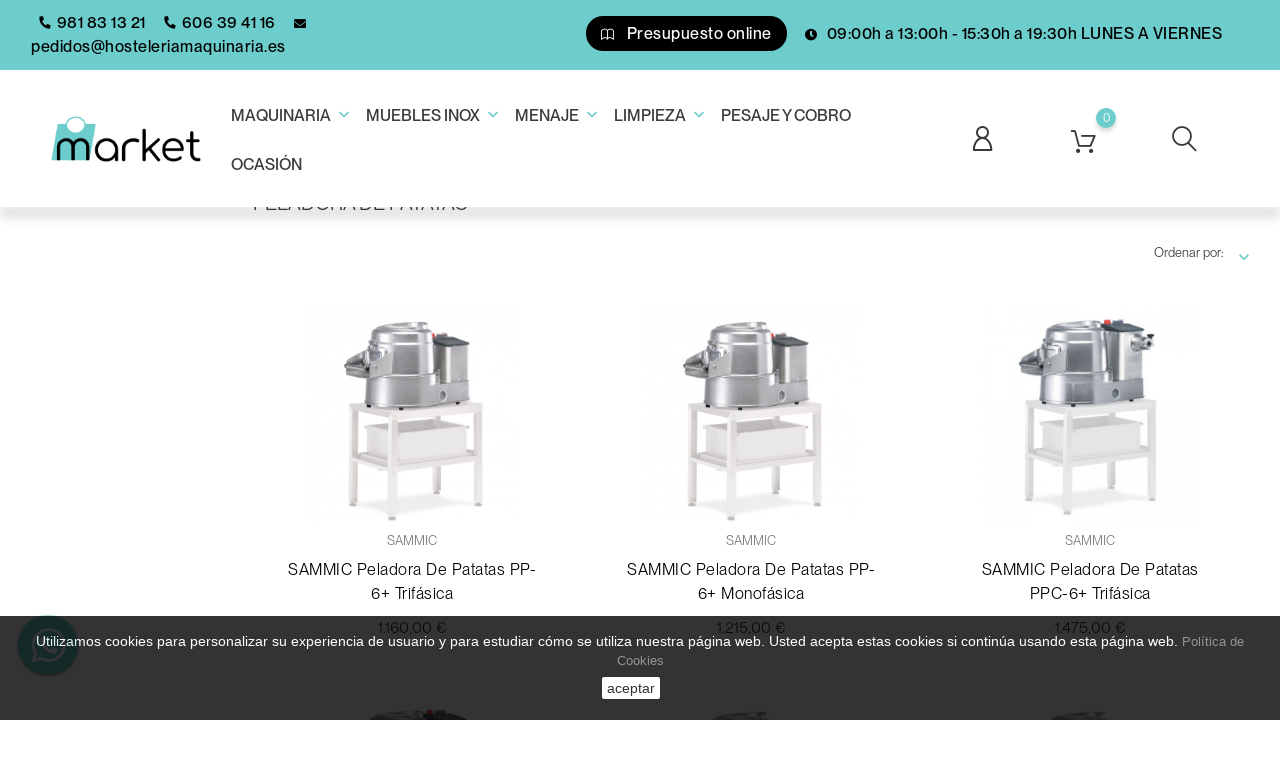

--- FILE ---
content_type: text/html; charset=utf-8
request_url: https://hosteleriamaquinaria.es/245-peladora-de-patatas
body_size: 31841
content:
<!doctype html>
<html lang="es">

  <head>
    
      
  <meta charset="utf-8">


  <meta http-equiv="x-ua-compatible" content="ie=edge">



  <title>Peladora de patatas | Hostelería Maquinaria</title>
  <meta name="description" content="Equipo para pelar la patata automáticamente. Encuentra los mejores precios en nuestra tienda virtual. ¿Hablamos?">
  <meta name="keywords" content="peladora patatas, pelapatatas sammic, pelador sammic, peladora sammic, peladora automática, peladora patatas sammic">
        <link rel="canonical" href="https://hosteleriamaquinaria.es/245-peladora-de-patatas">
  
  
                  <link rel="alternate" href="https://hosteleriamaquinaria.es/245-peladora-de-patatas" hreflang="es">
        



  <meta name="viewport" content="width=device-width, initial-scale=1">



  <link rel="icon" type="image/vnd.microsoft.icon" href="/img/favicon.ico?1760341014">
  <link rel="shortcut icon" type="image/x-icon" href="/img/favicon.ico?1760341014">



    <link rel="stylesheet" href="https://hosteleriamaquinaria.es/themes/electronictheme/assets/cache/theme-101b4a422.css" type="text/css" media="all">




  

  <script type="text/javascript">
        var bon_search_url = "\/modules\/bonsearch\/\/controllers\/ajax.php";
        var countdown_days = "days";
        var countdown_hr = "hr";
        var countdown_min = "min";
        var countdown_sec = "sec";
        var notice_countdown_days = "days";
        var notice_countdown_hr = "hr";
        var notice_countdown_min = "min";
        var notice_countdown_sec = "sec";
        var pm_applepay = {"apple_pay_stripe_charge_url":"https:\/\/hosteleriamaquinaria.es\/module\/pm_applepay\/stripe?action=charge","apple_pay_edited_details_url":"https:\/\/hosteleriamaquinaria.es\/module\/pm_applepay\/stripe?action=edited_details","apple_pay_buy_product_url":"https:\/\/hosteleriamaquinaria.es\/module\/pm_applepay\/stripe?action=buy_product","apple_pay_stripe_publishable_key":"pk_live_51QATY8GPegjk5O0jp71zAp6jLpVXWEZgDmpxrfjvHavT1a8C8ZQfMT6NE8Pf54qNnGdpifClWyH64eY2F2boLIfe00Cb3BAAuX","apple_pay_has_products_in_cart":false,"apple_pay_clear_cart_confirmation_message":"Su carrito de la compra no est\u00e1 vac\u00edo, si contin\u00faa se vaciar\u00e1."};
        var prestashop = {"cart":{"products":[],"totals":{"total":{"type":"total","label":"Total","amount":0,"value":"0,00\u00a0\u20ac"},"total_including_tax":{"type":"total","label":"Total (impuestos incl.)","amount":0,"value":"0,00\u00a0\u20ac"},"total_excluding_tax":{"type":"total","label":"Total (impuestos excl.)","amount":0,"value":"0,00\u00a0\u20ac"}},"subtotals":{"products":{"type":"products","label":"Subtotal","amount":0,"value":"0,00\u00a0\u20ac"},"discounts":null,"shipping":{"type":"shipping","label":"Transporte","amount":0,"value":"Gratis"},"tax":{"type":"tax","label":"Impuestos","amount":0,"value":"0,00\u00a0\u20ac"}},"products_count":0,"summary_string":"0 art\u00edculos","vouchers":{"allowed":1,"added":[]},"discounts":[],"minimalPurchase":0,"minimalPurchaseRequired":""},"currency":{"name":"Euro","iso_code":"EUR","iso_code_num":"978","sign":"\u20ac"},"customer":{"lastname":null,"firstname":null,"email":null,"birthday":null,"newsletter":null,"newsletter_date_add":null,"optin":null,"website":null,"company":null,"siret":null,"ape":null,"is_logged":false,"gender":{"type":null,"name":null},"addresses":[]},"language":{"name":"Espa\u00f1ol (Spanish)","iso_code":"es","locale":"es-ES","language_code":"es","is_rtl":"0","date_format_lite":"d\/m\/Y","date_format_full":"d\/m\/Y H:i:s","id":1},"page":{"title":"","canonical":"https:\/\/hosteleriamaquinaria.es\/245-peladora-de-patatas","meta":{"title":"Peladora de patatas | Hosteler\u00eda Maquinaria","description":"Equipo para pelar la patata autom\u00e1ticamente. Encuentra los mejores precios en nuestra tienda virtual. \u00bfHablamos?","keywords":"peladora patatas, pelapatatas sammic, pelador sammic, peladora sammic, peladora autom\u00e1tica, peladora patatas sammic","robots":"index"},"page_name":"category","body_classes":{"lang-es":true,"lang-rtl":false,"country-ES":true,"currency-EUR":true,"layout-left-column":true,"page-category":true,"tax-display-enabled":true,"category-id-245":true,"category-Peladora de patatas":true,"category-id-parent-159":true,"category-depth-level-4":true},"admin_notifications":[]},"shop":{"name":"HOSTELERIA MAQUINARIA ","logo":"\/img\/grupo-roig-logo-1760341014.jpg","stores_icon":"\/img\/logo_stores.png","favicon":"\/img\/favicon.ico"},"urls":{"base_url":"https:\/\/hosteleriamaquinaria.es\/","current_url":"https:\/\/hosteleriamaquinaria.es\/245-peladora-de-patatas","shop_domain_url":"https:\/\/hosteleriamaquinaria.es","img_ps_url":"https:\/\/hosteleriamaquinaria.es\/img\/","img_cat_url":"https:\/\/hosteleriamaquinaria.es\/img\/c\/","img_lang_url":"https:\/\/hosteleriamaquinaria.es\/img\/l\/","img_prod_url":"https:\/\/hosteleriamaquinaria.es\/img\/p\/","img_manu_url":"https:\/\/hosteleriamaquinaria.es\/img\/m\/","img_sup_url":"https:\/\/hosteleriamaquinaria.es\/img\/su\/","img_ship_url":"https:\/\/hosteleriamaquinaria.es\/img\/s\/","img_store_url":"https:\/\/hosteleriamaquinaria.es\/img\/st\/","img_col_url":"https:\/\/hosteleriamaquinaria.es\/img\/co\/","img_url":"https:\/\/hosteleriamaquinaria.es\/themes\/electronictheme\/assets\/img\/","css_url":"https:\/\/hosteleriamaquinaria.es\/themes\/electronictheme\/assets\/css\/","js_url":"https:\/\/hosteleriamaquinaria.es\/themes\/electronictheme\/assets\/js\/","pic_url":"https:\/\/hosteleriamaquinaria.es\/upload\/","pages":{"address":"https:\/\/hosteleriamaquinaria.es\/direccion","addresses":"https:\/\/hosteleriamaquinaria.es\/direcciones","authentication":"https:\/\/hosteleriamaquinaria.es\/iniciar-sesion","cart":"https:\/\/hosteleriamaquinaria.es\/carrito","category":"https:\/\/hosteleriamaquinaria.es\/index.php?controller=category","cms":"https:\/\/hosteleriamaquinaria.es\/index.php?controller=cms","contact":"https:\/\/hosteleriamaquinaria.es\/contactenos","discount":"https:\/\/hosteleriamaquinaria.es\/descuento","guest_tracking":"https:\/\/hosteleriamaquinaria.es\/seguimiento-pedido-invitado","history":"https:\/\/hosteleriamaquinaria.es\/historial-compra","identity":"https:\/\/hosteleriamaquinaria.es\/datos-personales","index":"https:\/\/hosteleriamaquinaria.es\/","my_account":"https:\/\/hosteleriamaquinaria.es\/my-account","order_confirmation":"https:\/\/hosteleriamaquinaria.es\/confirmacion-pedido","order_detail":"https:\/\/hosteleriamaquinaria.es\/index.php?controller=order-detail","order_follow":"https:\/\/hosteleriamaquinaria.es\/seguimiento-pedido","order":"https:\/\/hosteleriamaquinaria.es\/pedido","order_return":"https:\/\/hosteleriamaquinaria.es\/index.php?controller=order-return","order_slip":"https:\/\/hosteleriamaquinaria.es\/facturas-abono","pagenotfound":"https:\/\/hosteleriamaquinaria.es\/pagina-no-encontrada","password":"https:\/\/hosteleriamaquinaria.es\/recuperar-contrase\u00f1a","pdf_invoice":"https:\/\/hosteleriamaquinaria.es\/index.php?controller=pdf-invoice","pdf_order_return":"https:\/\/hosteleriamaquinaria.es\/index.php?controller=pdf-order-return","pdf_order_slip":"https:\/\/hosteleriamaquinaria.es\/index.php?controller=pdf-order-slip","prices_drop":"https:\/\/hosteleriamaquinaria.es\/productos-rebajados","product":"https:\/\/hosteleriamaquinaria.es\/index.php?controller=product","search":"https:\/\/hosteleriamaquinaria.es\/busqueda","sitemap":"https:\/\/hosteleriamaquinaria.es\/mapa del sitio","stores":"https:\/\/hosteleriamaquinaria.es\/tiendas","supplier":"https:\/\/hosteleriamaquinaria.es\/proveedor","register":"https:\/\/hosteleriamaquinaria.es\/iniciar-sesion?create_account=1","order_login":"https:\/\/hosteleriamaquinaria.es\/pedido?login=1"},"alternative_langs":{"es":"https:\/\/hosteleriamaquinaria.es\/245-peladora-de-patatas"},"theme_assets":"\/themes\/electronictheme\/assets\/","actions":{"logout":"https:\/\/hosteleriamaquinaria.es\/?mylogout="},"no_picture_image":{"bySize":{"small_default":{"url":"https:\/\/hosteleriamaquinaria.es\/img\/p\/es-default-small_default.jpg","width":98,"height":98},"cart_default":{"url":"https:\/\/hosteleriamaquinaria.es\/img\/p\/es-default-cart_default.jpg","width":125,"height":125},"medium_default":{"url":"https:\/\/hosteleriamaquinaria.es\/img\/p\/es-default-medium_default.jpg","width":452,"height":452},"home_default":{"url":"https:\/\/hosteleriamaquinaria.es\/img\/p\/es-default-home_default.jpg","width":560,"height":560},"large_default":{"url":"https:\/\/hosteleriamaquinaria.es\/img\/p\/es-default-large_default.jpg","width":900,"height":900}},"small":{"url":"https:\/\/hosteleriamaquinaria.es\/img\/p\/es-default-small_default.jpg","width":98,"height":98},"medium":{"url":"https:\/\/hosteleriamaquinaria.es\/img\/p\/es-default-medium_default.jpg","width":452,"height":452},"large":{"url":"https:\/\/hosteleriamaquinaria.es\/img\/p\/es-default-large_default.jpg","width":900,"height":900},"legend":""}},"configuration":{"display_taxes_label":true,"display_prices_tax_incl":false,"is_catalog":false,"show_prices":true,"opt_in":{"partner":false},"quantity_discount":{"type":"discount","label":"Descuento"},"voucher_enabled":1,"return_enabled":0},"field_required":[],"breadcrumb":{"links":[{"title":"Inicio","url":"https:\/\/hosteleriamaquinaria.es\/"},{"title":"MAQUINARIA","url":"https:\/\/hosteleriamaquinaria.es\/156-maquinaria"},{"title":"Preparaci\u00f3n alimentos","url":"https:\/\/hosteleriamaquinaria.es\/159-preparacion-alimentos"},{"title":"Peladora de patatas","url":"https:\/\/hosteleriamaquinaria.es\/245-peladora-de-patatas"}],"count":4},"link":{"protocol_link":"https:\/\/","protocol_content":"https:\/\/"},"time":1769362338,"static_token":"cd49fb346f6c2d58b8d161a7c7097449","token":"dccdd7509358efc1e898e21e5b131888"};
        var psemailsubscription_subscription = "https:\/\/hosteleriamaquinaria.es\/module\/ps_emailsubscription\/subscription";
        var psr_icon_color = "#000000";
        var static_token_bon_search = "cd49fb346f6c2d58b8d161a7c7097449";
        var theme_fonts = "Popins";
        var theme_sticky_cart = "1";
        var theme_sticky_footer = "1";
        var theme_sticky_header = "1";
      </script>



  <!-- emarketing start -->


<!-- emarketing end -->  <link rel="prefetch" href="https://www.paypal.com/sdk/js?client-id=AXjYFXWyb4xJCErTUDiFkzL0Ulnn-bMm4fal4G-1nQXQ1ZQxp06fOuE7naKUXGkq2TZpYSiI9xXbs4eo&amp;merchant-id=0&amp;currency=EUR&amp;intent=capture&amp;commit=false&amp;vault=false&amp;integration-date=2022-14-06&amp;locale=es_ES&amp;enable-funding=sofort,paylater&amp;components=marks,funding-eligibility,payment-fields" as="script">
 
<script>
      var BON_HTML_LIMIT = 5;
      var BON_HTML_DISPLAY_CAROUSEL = false;
      var BON_HTML_CAROUSEL_NB = 4;
      var BON_HTML_CAROUSEL_LOOP = false;
      var BON_HTML_CAROUSEL_NAV = 1;
      var BON_HTML_CAROUSEL_DOTS = 1;
  </script>

<script type="text/javascript">
      var BON_PROMOTION_LIMIT = 4;
      var BON_PROMOTION_DISPLAY_CAROUSEL = false;
      var BON_PROMOTION_DISPLAY_ITEM_NB = 6;
      var BON_PROMOTION_CAROUSEL_NB = 3;
      var BON_PROMOTION_CAROUSEL_MARGIN = 5000;
      var BON_PROMOTION_CAROUSEL_LOOP = false;
      var BON_PROMOTION_CAROUSEL_NAV = 1;
      var BON_PROMOTION_CAROUSEL_DOTS = 1;
      var BON_PROMOTION_CAROUSEL_AUTOPLAY = 1;
  </script>

        <style type="text/css">.product-page-right .product-price .current-price { font-size: 26px; color:#6ccdcc; } .label, label { color: #000000!important; text-align: right!important; font-size: 15px!important; } img { height: inherit; } a { text-decoration:none!important; } .product-reference { color: black!important; font-size: 15px!important; font-weight: 500!important; } div#product-description-short-2757{ color: black!important; font-size: 15px!important; } element.style { } .product-actions .add-to-cart { line-height: inherit; padding: 4px 14px; margin: 0; } .btn-primary { color: #000!important; border-radius: 30px!important; background-color: #6ccdcc!important; text-transform: inherit; border-color: transparent!important; font-weight: 500; } .product-add-to-cart .product-quantity .bon-stock-countdown .bon-stock-countdown-title, .product-add-to-cart .product-quantity .bon-review-inner, .product-add-to-cart .product-quantity .bon-stock-countdown .bon-stock-countdown-range{ display:none; } .tabs .nav-tabs { display: inline-flex!important; } .tabs .nav-tabs .nav-item .nav-link:after { background: #ffffff!important; } .tabs .nav-tabs .nav-item .nav-link { text-transform: capitalize; color: #828282; font-weight: 400; border: none; font-size: 21px; } a.nav-link.active { font-weight: 600!important; color:black!important; } .links .collapse { display: inherit; font-size: 20px; line-height: 0.5; } .same-products-description { display:none!important; } body#contact #wrapper .breadcrumb-wrapper, body#product #wrapper .breadcrumb-wrapper { margin-bottom: 40px; } #wrapper .breadcrumb li a { color: #000000; font-weight: 600; text-transform: capitalize; font-size: 14px; } #wrapper .breadcrumb li:last-child{ font-weight: 800!important; } .featured-products .h2, #bonhtmlcontent ul li:nth-child(1) h2, .all-product-link { display: inherit!important; } #footer > div.footer-container > div > div:nth-child(1) > div.col-md-6.links > div > div:nth-child(1) { padding-left: 35px; } .facet-label a { margin-top: 0.4375rem; color: #000000!important; display: inline-block; font-size: 14px!important; font-weight: 500; letter-spacing: 0.1px!important; transition: all .2s linear; } section.featured-products.same-products.clearfix.col-md-12.revealOnScroll.animated.fadeInUp { background-color: white; } .featured-products--wrap { background: #ffffff; margin-top: 25px; } .tabs .nav-tabs .nav-item .nav-link { text-transform: capitalize; color: #000000; letter-spacing: 0.1px!important; border: none; font-size: 28px!important; } .product-description p { font-size: 16px; font-weight: 500; line-height: 24px; color: #000000; margin-bottom: 0px; } a.nav-link.reviewtab { color: #b2b2b2!important; } .pbp-widget .title { font-size: 34px!important; font-weight: 400!important; color: #6ccdcc!important; text-align: center!important; margin-bottom: 20px; flex: 0 1 100%; margin-top: 10px; } .saving-label-child, .pbp-widget .saving-label { display: none!important; } .bundle-inner { border: 0px!important; font-weight: 400!important; } .prices { color: #6ccdcc; font-size: 18px!important; font-weight: 400!important; } .pbp-widget-full-width .bundle .products .product::before, .pbp-widget-mini-width .bundle .products .product::before{ color: #6ccdcc!important; } .bundle-action { color: #6ccdcc!important; font-weight: 400!important; } .span.pbp-discount , span.parent-product-price-discounted, span.pbp-offer-price{ font-weight: 600!important; } .name { color: black!important; font-weight: 600!important; } .pbp-widget-full-width .bundle .products .product, .pbp-widget-mini-width .bundle .products .product { position: relative; width: 33%!important; padding: 10px; } .pbp-widget .container-checkbox{ display:none!important; } .btn-primary{ font-weight: 600!important; } .btn-primary:before { content: "\e07a"; } .featured-products .thumbnail-container .thumbnail-container-images img, .product-miniature .thumbnail-container .thumbnail-container-images img { max-width: 90%; height: auto; } .products.category-animate.row { margin-bottom: 120px; } .featured-products .thumbnail-container, .product-miniature .thumbnail-container { margin: 32px; padding: 0px; } #search_filters .facet .facet-label a { text-align: initial; } article.revealOnScroll.animated.fadeInUp.product-miniature.js-product-miniature.col-xs-12.col-md-6.col-lg-4 { PADDING-BOTTOM: 120PX!IMPORTANT; } body .container { max-width: 100%; width: 100%; } .container.block_newsletter_wrap { MARGIN: 0PX; PADDING: 0PX; } .block_newsletter.col-md-3.wrapper.revealOnScroll.animated.fadeInUp { PADDING: 0PX; MARGIN: 0PX; } .block_newsletter { width: 100%!important; max-width: 100%!important; background: #ffffff!important; } @media(min-width:700px){ .revealOnScroll.block-contact.col-md-3.links.wrapper.animated.fadeInUp { padding-left: 40px!important; } } .page-content.page-cms { display: grid; } .form-control { border: 1px solid rgb(0 0 0); border-radius: 25px; } .product-variants>.product-variants-item select, .product-add-to-cart .product-quantity #quantity_wanted { BORDER-RADIUS: 0PX!IMPORTANT; position: relative;} header.page-header { display: none; } .contact-form h3 { text-transform: uppercase; display: none; } ::placeholder { color: black!important; } section.form-fields { display: grid; grid-template-columns: 1fr 1fr; } .form-group.row:nth-child(1) { display: none; } .form-group.row:nth-child(5) { display:inherit!important; } .cardinfo-wrap { width: 100%; max-width: 100%!important; } #wrapper .breadcrumb ol { padding: 7px!important; } .breadcrumb-wrapper{ background-color: #f5f5f5!important; padding:12px; } .cita { background: #F7F7F7; height:100%; width:100%!important; } .page-content.page-cms { background: #fff; padding: 0; } #wrapper .breadcrumb-wrapper { margin-bottom: 0px!important; } #wrapper > div { padding: 0px!important; } .contact-form { background: #fff; padding: 40px; width: 80%; } .text-sm-right { text-align: initial!important; } input.btn.btn-primary { font-weight: 600!important; text-transform: uppercase; font-size: 14px; line-height: 20px; } .page-footer { padding: 0px!important; } .col-xs-12.col-sm-6.griss { background-color: #F7F7F7; } .col-xs-12.col-sm-6.image2 { object-fit: cover; vertical-align: middle; padding:0px!important; margin:0px!important; } header#header:after { box-shadow: 0 9px 11px 0 rgb(0 0 0 / 8%); } #bonslick .bonslick-slider li:not(:first-child) { display: none; } #bonhtmlcontent > .container > .row { padding: 50px; background-color: #6CCDCC; } #bonhtmlcontent span.bonhtmlcontent__porcentaje { font-style: normal; font-weight: 700; font-size: 31px!important; line-height: 35px!important; color: #FFFFFF !important; } #bonhtmlcontent { padding-top: 0; padding-left: 0px!important; padding-bottom: 0px!important; } #bonhtmlcontent * { padding-left: 0px!important; color: #000 !important; } .featured-products .regular-price { float: inherit!important; color: red!important; } .carousel .carousel-inner { height: 100%; } .carousel .carousel-item img { margin-top: 130px; } .thumbnail-container.with_thumb { max-width: 90%; } #products .thumbnail-container:focus, #products .thumbnail-container:hover, .featured-products .thumbnail-container:focus, .featured-products .thumbnail-container:hover, .product-accessories .thumbnail-container:focus, .product-accessories .thumbnail-container:hover, .product-miniature .thumbnail-container:focus, .product-miniature .thumbnail-container:hover { margin: -10px -10px 0!important; } .product-page-right .h1 { margin-top: 100px; } #header .blockcart .cart-products-count { background: #6ccdcc; } #wrapper .breadcrumb li a { pointer-events: none; } .container { padding-right: 0px; } li.product-flag.on-sale { background: #6ccdcc!important; } li.product-flag.on-sale:after { border: 10px solid #6ccdcc!important; } .form-control { border: 1px solid rgb(0 0 0); border-radius: 0px!important; } .product-variants>.product-variants-item:after{ display:none; } @media (max-width:800px){ #bonhtmlcontent h3 { font-size: 14px!important; } #bonhtmlcontent li.col-xs-6.col-md-3:nth-child(2n+3) { clear: inherit!important; } } @media(min-width:800px){ .col-xs-12.col-sm-6.image2 { height: 100%; } } .form-group.row:nth-child(1) { display: block!important; } #content > section > form > section > div:nth-child(1){ display:none!important; } .featured-products .product-thumbnail, .product-miniature .product-thumbnail { text-align: -webkit-center; } .row{ max-width:100%!important; } .footer-container-bottom .footer-payment img { margin-right: 10px; width: 30%; height: auto; } .page-content.page-cms p { color: #3a3a3a; } p { font-size: 13px; color: #7a7a7a; font-weight: 400; } p { margin-top: 0; margin-bottom: 1rem; } injected stylesheet html, body, div, p, h2, a, ul, li, img { margin: 0px; padding: 0px; } *, :after, :before { box-sizing: inherit; } user agent stylesheet p { display: block; margin-block-start: 1em; margin-block-end: 1em; margin-inline-start: 0px; margin-inline-end: 0px; } .page-content.page-cms { background: #fff; padding: 1.25rem 0; text-align: justify; font-size: 13px; color: #3a3a3a; } body.Popins { font-family: Poppins,sans-serif; } body { font-family: 'NeueMontreal'!important; } body { display: -webkit-box; display: -ms-flexbox; display: flex; -webkit-box-orient: vertical; -webkit-box-direction: normal; -ms-flex-direction: column; flex-direction: column; } body { direction: ltr; font-family: Poppins,sans-serif; font-size: 1rem; -webkit-font-smoothing: antialiased; -moz-osx-font-smoothing: grayscale; color: #b2b2b2; line-height: 1.25em; } body { font-family: -apple-system,BlinkMacSystemFont,Segoe UI,Roboto,Helvetica Neue,Arial,sans-serif; line-height: 1.5; color: #373a3c; background-color: #fff; } :root { --primary: #6CCDCC; } html { font-size: 16px; -ms-overflow-style: scrollbar; -webkit-tap-highlight-color: rgba(0,0,0,0); } html { font-family: sans-serif; line-height: 1.15; -ms-text-size-adjust: 100%; -webkit-text-size-adjust: 100%; } *, :after, :before { box-sizing: inherit; } *, :after, :before { box-sizing: inherit; } ::-webkit-scrollbar { width: 8px; background-color: #fff; border-color: #b2b2b2; } ::-webkit-scrollbar-thumb { background: #6CCDCC !important; } ::-webkit-scrollbar-thumb { width: 6px; background-color: #3a3a3a; } ::-webkit-scrollbar-track { border-color: #b2b2b2; background-color: #fff; } ::selection { background: #6CCDCC !important; } .page-content.page-cms p { color: #3a3a3a; } p { font-size: 13px; color: #7a7a7a; font-weight: 400; } p { margin-top: 0; margin-bottom: 1rem; } injected stylesheet html, body, div, p, h2, a, ul, li, img { margin: 0px; padding: 0px; } *, :after, :before { box-sizing: inherit; } user agent stylesheet p { display: block; margin-block-start: 1em; margin-block-end: 1em; margin-inline-start: 0px; margin-inline-end: 0px; } .page-content.page-cms { background: #fff; padding: 1.25rem 0; text-align: justify; font-size: 13px; color: #3a3a3a; } body.Popins { font-family: Poppins,sans-serif; } body { font-family: 'NeueMontreal'!important; } body { display: -webkit-box; display: -ms-flexbox; display: flex; -webkit-box-orient: vertical; -webkit-box-direction: normal; -ms-flex-direction: column; flex-direction: column; } body { direction: ltr; font-family: Poppins,sans-serif; font-size: 1rem; -webkit-font-smoothing: antialiased; -moz-osx-font-smoothing: grayscale; color: #b2b2b2; line-height: 1.25em; } body { font-family: -apple-system,BlinkMacSystemFont,Segoe UI,Roboto,Helvetica Neue,Arial,sans-serif; line-height: 1.5; color: #373a3c; background-color: #fff; } :root { --primary: #6CCDCC; } html { font-size: 16px; -ms-overflow-style: scrollbar; -webkit-tap-highlight-color: rgba(0,0,0,0); } html { font-family: sans-serif; line-height: 1.15; -ms-text-size-adjust: 100%; -webkit-text-size-adjust: 100%; } *, :after, :before { box-sizing: inherit; } *, :after, :before { box-sizing: inherit; } ::-webkit-scrollbar { width: 8px; background-color: #fff; border-color: #b2b2b2; } ::-webkit-scrollbar-thumb { background: #6CCDCC !important; } ::-webkit-scrollbar-thumb { width: 6px; background-color: #3a3a3a; } ::-webkit-scrollbar-track { border-color: #b2b2b2; background-color: #fff; } ::selection { background: #6CCDCC !important; } ::selection { background: #336796; color: #fff; } .page-content.page-cms p { color: #3a3a3a; } p { font-size: 13px; color: #7a7a7a; font-weight: 400; } p { margin-top: 0; margin-bottom: 1rem; } injected stylesheet html, body, div, p, h2, a, ul, li, img { margin: 0px; padding: 0px; } *, :after, :before { box-sizing: inherit; } user agent stylesheet p { display: block; margin-block-start: 1em; margin-block-end: 1em; margin-inline-start: 0px; margin-inline-end: 0px; } .page-content.page-cms { background: #fff; padding: 1.25rem 0; text-align: justify; font-size: 13px; color: #3a3a3a; } body.Popins { font-family: Poppins,sans-serif; } body { font-family: 'NeueMontreal'!important; } body { display: -webkit-box; display: -ms-flexbox; display: flex; -webkit-box-orient: vertical; -webkit-box-direction: normal; -ms-flex-direction: column; flex-direction: column; } body { direction: ltr; font-family: Poppins,sans-serif; font-size: 1rem; -webkit-font-smoothing: antialiased; -moz-osx-font-smoothing: grayscale; color: #b2b2b2; line-height: 1.25em; } body { font-family: -apple-system,BlinkMacSystemFont,Segoe UI,Roboto,Helvetica Neue,Arial,sans-serif; line-height: 1.5; color: #373a3c; background-color: #fff; } :root { --primary: #6CCDCC; } html { font-size: 16px; -ms-overflow-style: scrollbar; -webkit-tap-highlight-color: rgba(0,0,0,0); } html { font-family: sans-serif; line-height: 1.15; -ms-text-size-adjust: 100%; -webkit-text-size-adjust: 100%; } *, :after, :before { box-sizing: inherit; } *, :after, :before { box-sizing: inherit; } ::-webkit-scrollbar { width: 8px; background-color: #fff; border-color: #b2b2b2; } ::-webkit-scrollbar-thumb { background: #6CCDCC !important; } ::-webkit-scrollbar-thumb { width: 6px; background-color: #3a3a3a; } ::-webkit-scrollbar-track { border-color: #b2b2b2; background-color: #fff; } ::selection { background: #6CCDCC !important; } ::selection { background: #336796; color: #fff; } .page-content.page-cms p { color: #3a3a3a; } p { font-size: 13px; color: #7a7a7a; font-weight: 400; } p { margin-top: 0; margin-bottom: 1rem; } injected stylesheet html, body, div, p, h2, a, ul, li, img { margin: 0px; padding: 0px; } *, :after, :before { box-sizing: inherit; } user agent stylesheet p { display: block; margin-block-start: 1em; margin-block-end: 1em; margin-inline-start: 0px; margin-inline-end: 0px; } .page-content.page-cms { background: #fff; padding: 1.25rem 0; text-align: justify; font-size: 13px; color: #3a3a3a; } body.Popins { font-family: Poppins,sans-serif; } body { font-family: 'NeueMontreal'!important; } body { display: -webkit-box; display: -ms-flexbox; display: flex; -webkit-box-orient: vertical; -webkit-box-direction: normal; -ms-flex-direction: column; flex-direction: column; } body { direction: ltr; font-family: Poppins,sans-serif; font-size: 1rem; -webkit-font-smoothing: antialiased; -moz-osx-font-smoothing: grayscale; color: #b2b2b2; line-height: 1.25em; } body { font-family: -apple-system,BlinkMacSystemFont,Segoe UI,Roboto,Helvetica Neue,Arial,sans-serif; line-height: 1.5; color: #373a3c; background-color: #fff; } :root { --primary: #6CCDCC; } html { font-size: 16px; -ms-overflow-style: scrollbar; -webkit-tap-highlight-color: rgba(0,0,0,0); } html { font-family: sans-serif; line-height: 1.15; -ms-text-size-adjust: 100%; -webkit-text-size-adjust: 100%; } *, :after, :before { box-sizing: inherit; } *, :after, :before { box-sizing: inherit; } ::-webkit-scrollbar { width: 8px; background-color: #fff; border-color: #b2b2b2; } ::-webkit-scrollbar-thumb { background: #6CCDCC !important; } ::-webkit-scrollbar-thumb { width: 6px; background-color: #3a3a3a; } ::-webkit-scrollbar-track { border-color: #b2b2b2; background-color: #fff; } ::selection { background: #6CCDCC !important; } ::selection { background: #336796; color: #fff; } .page-content.page-cms p { color: #3a3a3a; } p { font-size: 13px; color: #7a7a7a; font-weight: 400; } p { margin-top: 0; margin-bottom: 1rem; } injected stylesheet html, body, div, p, h2, a, ul, li, img { margin: 0px; padding: 0px; } *, :after, :before { box-sizing: inherit; } user agent stylesheet p { display: block; margin-block-start: 1em; margin-block-end: 1em; margin-inline-start: 0px; margin-inline-end: 0px; } .page-content.page-cms { background: #fff; padding: 1.25rem 0; text-align: justify; font-size: 13px; color: #3a3a3a; } body.Popins { font-family: Poppins,sans-serif; } body { font-family: 'NeueMontreal'!important; } body { display: -webkit-box; display: -ms-flexbox; display: flex; -webkit-box-orient: vertical; -webkit-box-direction: normal; -ms-flex-direction: column; flex-direction: column; } body { direction: ltr; font-family: Poppins,sans-serif; font-size: 1rem; -webkit-font-smoothing: antialiased; -moz-osx-font-smoothing: grayscale; color: #b2b2b2; line-height: 1.25em; } body { font-family: -apple-system,BlinkMacSystemFont,Segoe UI,Roboto,Helvetica Neue,Arial,sans-serif; line-height: 1.5; color: #373a3c; background-color: #fff; } :root { --primary: #6CCDCC; } html { font-size: 16px; -ms-overflow-style: scrollbar; -webkit-tap-highlight-color: rgba(0,0,0,0); } html { font-family: sans-serif; line-height: 1.15; -ms-text-size-adjust: 100%; -webkit-text-size-adjust: 100%; } *, :after, :before { box-sizing: inherit; } *, :after, :before { box-sizing: inherit; } ::-webkit-scrollbar { width: 8px; background-color: #fff; border-color: #b2b2b2; } ::-webkit-scrollbar-thumb { background: #6CCDCC !important; } ::-webkit-scrollbar-thumb { width: 6px; background-color: #3a3a3a; } ::-webkit-scrollbar-track { border-color: #b2b2b2; background-color: #fff; } ::selection { background: #6CCDCC !important; } ::selection { background: #336796; color: #fff; }jj .page-content.page-cms p { color: #3a3a3a; } p { font-size: 13px; color: #7a7a7a; font-weight: 400; } p { margin-top: 0; margin-bottom: 1rem; } injected stylesheet html, body, div, p, h2, a, ul, li, img { margin: 0px; padding: 0px; } *, :after, :before { box-sizing: inherit; } user agent stylesheet p { display: block; margin-block-start: 1em; margin-block-end: 1em; margin-inline-start: 0px; margin-inline-end: 0px; } .page-content.page-cms { background: #fff; padding: 1.25rem 0; text-align: justify; font-size: 13px; color: #3a3a3a; } body.Popins { font-family: Poppins,sans-serif; } body { font-family: 'NeueMontreal'!important; } body { display: -webkit-box; display: -ms-flexbox; display: flex; -webkit-box-orient: vertical; -webkit-box-direction: normal; -ms-flex-direction: column; flex-direction: column; } body { direction: ltr; font-family: Poppins,sans-serif; font-size: 1rem; -webkit-font-smoothing: antialiased; -moz-osx-font-smoothing: grayscale; color: #b2b2b2; line-height: 1.25em; } body { font-family: -apple-system,BlinkMacSystemFont,Segoe UI,Roboto,Helvetica Neue,Arial,sans-serif; line-height: 1.5; color: #373a3c; background-color: #fff; } :root { --primary: #6CCDCC; } html { font-size: 16px; -ms-overflow-style: scrollbar; -webkit-tap-highlight-color: rgba(0,0,0,0); } html { font-family: sans-serif; line-height: 1.15; -ms-text-size-adjust: 100%; -webkit-text-size-adjust: 100%; } *, :after, :before { box-sizing: inherit; } *, :after, :before { box-sizing: inherit; } ::-webkit-scrollbar { width: 8px; background-color: #fff; border-color: #b2b2b2; } ::-webkit-scrollbar-thumb { background: #6CCDCC !important; } ::-webkit-scrollbar-thumb { width: 6px; background-color: #3a3a3a; } ::-webkit-scrollbar-track { border-color: #b2b2b2; background-color: #fff; } ::selection { background: #6CCDCC !important; } ::selection { background: #336796; color: #fff; } .page-content.page-cms p{ font-size:14px!important; line-height: 19px!important; } section.form-fields { display: block; grid-template-columns: 1fr 1fr; } @media (max-width: 680px) .form-group, .page-authentication #content { padding: 5px!important; margin-bottom: 0; } .featured-products .thumbnail-container .thumbnail-container-images img, .product-miniature .thumbnail-container .thumbnail-container-images img { max-width: 76%; height: auto; } body#checkout section.checkout-step .form-group { text-align: right!important; font-size: 13px; } #header .header-top .position-static #_desktop_cart .blockcart { FONT-SIZE: 45PX; line-height: 45PX; font-weight: 400;} section.featured-products.same-products.clearfix.col-md-12.revealOnScroll.animated.fadeInUp { margin-top: 104px!important; background-color: white; } .form-control { border: 1px solid rgb(0 0 0); border-radius: 19px!important; }</style>
            <script type="text/javascript"><!-- Google tag (gtag.js) -->
<script async src="https://www.googletagmanager.com/gtag/js?id=G-YYKXB9QDB0"></script>
<script>
  window.dataLayer = window.dataLayer || [];
  function gtag(){dataLayer.push(arguments);}
  gtag('js', new Date());

  gtag('config', 'G-YYKXB9QDB0');
</script></script>
        <script type="text/javascript">
      var BON_SLICK_CAROUSEL_LOOP = 1;
      var BON_SLICK_CAROUSEL_NAV = 1;
      var BON_SLICK_CAROUSEL_DOTS = 1;
      var BON_SLICK_CAROUSEL_DRAG = 1;
      var BON_SLICK_CAROUSEL_AUTOPLAY = 1;
      var BON_SLICK_CAROUSEL_TIME = 5000;
  </script>

<script>
    
    function setcook() {
        var nazwa = 'cookie_ue';
        var wartosc = '1';
        var expire = new Date();
        expire.setMonth(expire.getMonth() + 12);
        document.cookie = nazwa + "=" + escape(wartosc) + ";path=/;" + ((expire == null) ? "" : ("; expires=" + expire.toGMTString()))
    }

    
        

    
        
    function closeUeNotify() {
                $('#cookieNotice').animate(
                {bottom: '-200px'},
                2500, function () {
                    $('#cookieNotice').hide();
                });
        setcook();
            }
    
        
    
</script>
<style>
    
    .closeFontAwesome:before {
        content: "\f00d";
        font-family: "FontAwesome";
        display: inline-block;
        font-size: 23px;
        line-height: 23px;
        color: #FFFFFF;
        padding-right: 15px;
        cursor: pointer;
    }

    .closeButtonNormal {
     display: inline-block; margin:5px; 
        text-align: center;
        padding: 2px 5px;
        border-radius: 2px;
        color: #000000;
        background: #FFFFFF;
        cursor: pointer;
    }

    #cookieNotice p {
        margin: 0px;
        padding: 0px;
    }


    #cookieNoticeContent {
    
            padding:15px;
        
    }

    
</style>
<div id="cookieNotice" style=" width: 100%; position: fixed; bottom:0px; box-shadow: 0px 0 10px 0 #FFFFFF; background: #000000; z-index: 9999; font-size: 14px; line-height: 1.3em; font-family: arial; left: 0px; text-align:center; color:#FFF; opacity: 0.8 ">
    <div id="cookieNoticeContent" style="position:relative; margin:auto; width:100%; display:block;">
        <table style="width:100%;">
            <tr>
                                <td style="text-align:center;">
                    Utilizamos cookies para personalizar su experiencia de usuario y para estudiar c&oacute;mo se utiliza nuestra p&aacute;gina web. Usted acepta estas cookies si contin&uacute;a usando esta p&aacute;gina web. <a href="https://hosteleriamaquinaria.es/index.php?id_cms=10&controller=cms" target="_blank">Pol&iacute;tica de Cookies</a>
                </td>
                            </tr>
            <tr>
                                    <td style="width:80px; vertical-align:middle; padding-right:20px; text-align:center;">
                                                    <span class="closeButtonNormal" onclick="closeUeNotify()">aceptar</span>
                                            </td>
                            </tr>
        </table>
    </div>
</div>  <script async src="https://www.googletagmanager.com/gtag/js?id=G-YYKXB9QDB0"></script>
  <script>
    window.dataLayer = window.dataLayer || [];
    function gtag(){dataLayer.push(arguments);}
    gtag('js', new Date());
    gtag(
      'config',
      'G-YYKXB9QDB0',
      {
        'debug_mode':false
        , 'anonymize_ip': true                      }
    );
  </script>

 <script type="text/javascript">
          document.addEventListener('DOMContentLoaded', function() {
        $('article[data-id-product="1711"] a.quick-view').on(
                "click",
                function() {
                    gtag("event", "select_item", {"send_to":"G-YYKXB9QDB0","items":{"item_id":1711,"item_name":"LACOR Cacerola eco-chef sin tapa","quantity":1,"price":24.199999999999999289457264239899814128875732421875,"currency":"EUR","index":0,"item_brand":"LACOR","item_category":"menaje","item_list_id":"category","item_variant":""}})
                });$('article[data-id-product="1716"] a.quick-view').on(
                "click",
                function() {
                    gtag("event", "select_item", {"send_to":"G-YYKXB9QDB0","items":{"item_id":1716,"item_name":"LACOR Sarten aluminio fundicion Stilo","quantity":1,"price":26.7409999999999996589394868351519107818603515625,"currency":"EUR","index":1,"item_brand":"LACOR","item_category":"menaje","item_list_id":"category","item_variant":""}})
                });$('article[data-id-product="1725"] a.quick-view').on(
                "click",
                function() {
                    gtag("event", "select_item", {"send_to":"G-YYKXB9QDB0","items":{"item_id":1725,"item_name":"LACOR Asador antiadherente Ferrum 26","quantity":1,"price":23.35300000000000153477230924181640148162841796875,"currency":"EUR","index":2,"item_brand":"LACOR","item_category":"menaje","item_list_id":"category","item_variant":""}})
                });$('article[data-id-product="1736"] a.quick-view').on(
                "click",
                function() {
                    gtag("event", "select_item", {"send_to":"G-YYKXB9QDB0","items":{"item_id":1736,"item_name":"LACOR Sautex  eco-chef 24","quantity":1,"price":30.129000000000001335820343228988349437713623046875,"currency":"EUR","index":3,"item_brand":"LACOR","item_category":"menaje","item_list_id":"category","item_variant":""}})
                });$('article[data-id-product="1771"] a.quick-view').on(
                "click",
                function() {
                    gtag("event", "select_item", {"send_to":"G-YYKXB9QDB0","items":{"item_id":1771,"item_name":"EUROFRED Vinoteca BWFS 38V","quantity":1,"price":1076.90000000000009094947017729282379150390625,"currency":"EUR","index":4,"item_brand":"EUROFRED","item_category":"vinotecas","item_list_id":"category","item_variant":""}})
                });$('article[data-id-product="1772"] a.quick-view').on(
                "click",
                function() {
                    gtag("event", "select_item", {"send_to":"G-YYKXB9QDB0","items":{"item_id":1772,"item_name":"EUROFRED Vinoteca WC 185","quantity":1,"price":1748.450000000000045474735088646411895751953125,"currency":"EUR","index":5,"item_brand":"EUROFRED","item_category":"vinotecas","item_list_id":"category","item_variant":""}})
                });$('article[data-id-product="1778"] a.quick-view').on(
                "click",
                function() {
                    gtag("event", "select_item", {"send_to":"G-YYKXB9QDB0","items":{"item_id":1778,"item_name":"EUROFRED Vinoteca TFW 365-2","quantity":1,"price":2026.75,"currency":"EUR","index":6,"item_brand":"EUROFRED","item_category":"vinotecas","item_list_id":"category","item_variant":""}})
                });$('article[data-id-product="1712"] a.quick-view').on(
                "click",
                function() {
                    gtag("event", "select_item", {"send_to":"G-YYKXB9QDB0","items":{"item_id":1712,"item_name":"LACOR Tapa eco-chef","quantity":1,"price":25.047000000000000596855898038484156131744384765625,"currency":"EUR","index":7,"item_brand":"LACOR","item_category":"menaje","item_list_id":"category","item_variant":""}})
                });$('article[data-id-product="1723"] a.quick-view').on(
                "click",
                function() {
                    gtag("event", "select_item", {"send_to":"G-YYKXB9QDB0","items":{"item_id":1723,"item_name":"LACOR bateria de 8 piezas profesional inox-7200","quantity":1,"price":308.55000000000001136868377216160297393798828125,"currency":"EUR","index":8,"item_brand":"LACOR","item_category":"menaje","item_list_id":"category","item_variant":""}})
                });$('article[data-id-product="2542"] a.quick-view').on(
                "click",
                function() {
                    gtag("event", "select_item", {"send_to":"G-YYKXB9QDB0","items":{"item_id":2542,"item_name":"SAMMIC Rotor con cuchillas perforadas SK-3","quantity":1,"price":58.0799999999999982946974341757595539093017578125,"currency":"EUR","index":9,"item_brand":"SAMMIC","item_category":"inicio","item_list_id":"category","item_variant":""}})
                });$('article[data-id-product="2970"] a.quick-view').on(
                "click",
                function() {
                    gtag("event", "select_item", {"send_to":"G-YYKXB9QDB0","items":{"item_id":2970,"item_name":"LACOR Bol conico","quantity":1,"price":3.024999999999999911182158029987476766109466552734375,"currency":"EUR","index":10,"item_brand":"LACOR","item_category":"inicio","item_list_id":"category","item_variant":""}})
                });$('article[data-id-product="2981"] a.quick-view').on(
                "click",
                function() {
                    gtag("event", "select_item", {"send_to":"G-YYKXB9QDB0","items":{"item_id":2981,"item_name":"LACOR Harinero","quantity":1,"price":135.520000000000010231815394945442676544189453125,"currency":"EUR","index":11,"item_brand":"LACOR","item_category":"inicio","item_list_id":"category","item_variant":""}})
                });
      });
    </script>






    <style>
        :root{
            --primary:#6CCDCC;
        }
        .cms-block img, .img-responsive {
            max-width: 100%;
        }
        .page-home {
            padding-top: 0px;
        }
        #felicitacionesDiv {
            display: none;
        }
        .page-index #felicitacionesDiv {
            display: block;
        }
        #_desktop_top_menu .sub-menu ul[data-depth="1"]>li {
            padding-bottom: 15px;
        }
        #_desktop_top_menu .sub-menu{
            box-shadow:none;
        }
        .top-menu a.dropdown-submenu {
            text-transform: capitalize;
        }
        .footer-container {
            padding: 50px 0 40px;
        }
        .footer-container-bottom a{
            font-weight: 600;
            font-size: 11px;
            line-height: 16px;  
            letter-spacing: 0.5px; 
        }
         .featured-products .thumbnail-container, .product-miniature .thumbnail-container{
         margin: 5% !important;
         
 }
 .thumbnail-container.with_thumb {
    max-width: 100% !important;
}
#bonhtmlcontent{
    
}
        
        #footer #footer_contact ul li *:before{
            display:none;
        }
        #footer #footer_contact ul li span{
            padding-left:0;
        }
         #footer .footer-container .links li *{
            font-size:16px;
            line-height: 24px; 

            letter-spacing: 0.5px;
        }
         #footer    .footer-container .links li{
            margin-bottom:0;
        }
         #footer   .footer-container .h3{
                 margin-bottom: 25px;
         }
         @media (min-width: 1050px) {
             #footer   .footer-container .row > .links:nth-child(2){
                padding-left: 160px;
             }
         }
        
        
        #bon_manufacturers_block {
            padding: 0px 0;
        }
        #bon_manufacturers_block .manufacturer_item {
            margin-bottom: 0px;
        }
        .label-menu-hot, .label-menu-sale,  .add-to-cart-or-refresh, #custom-menu-open, .comments_note, .quick-view, #js-product-list-top h1 span { display: none !important; }
        #footer.sticky-footer {
            position: relative;
            padding: 0px;
            margin: 0px;
        }
        .container{
            padding-left: 25px;
            padding-right: 25px;
        }
        main { margin-bottom: 0px !important; }
        .dropdown-item { white-space: initial; }
        #pq_top_block, .featured-products, #bon_manufacturers_block, .bootstrap-touchspin {   }
        #fmm_quote_button { margin-left: 0px !important; }
        .ps_rules_17 { padding: 10px 10px 10px 0px !important;}
        .fmm_quote_sb_btn {
            margin-right: 0% !important;
        }
        #bon-stick-cart, #search_popup .search_info .price { display: none !important; }
        #header {
            position: fixed;
            z-index: 999;
            width: 100%;
        }
        #wrapper {
            padding-top: 125px;
        }
        .page-index #wrapper {
            padding-top: 0px;
        }
        @media (max-width: 767px) {
            #wrapper {
                padding-top: 170px;
            }
            .hidden-sm-down {
                display: none !important;
                padding-bottom: 24px;
                margin-top: -15px;
            }
            .footer-payment {
                text-align: center;
                margin-top: 20px;
                margin-bottom: 30px;
            }
            #bonslick {
                display: block !important;
            }
        }
        #_desktop_top_menu>.top-menu>li {
            margin: 0px 4px;
        }
        #header .language-selector-wrapper ul li img {
            width: 22px;
            height: 14px;
        }
        #header .header-top .position-static #_desktop_setting-header .setting-header-inner {
            width: 120px;
            padding: 20px 0px 0px 20px;
        }
        #header .header-top .position-static #_desktop_setting-header .setting-header-inner {
            display: none !important;
        }
        #header .logo {
            margin-top: 0px;
        }
        #header .header-top .position-static #_desktop_setting-header i {
            font-size: 0px;
        }
        #bonslick {
            margin-top: 128px;
        }
        .slick-next { 
            opacity: 1 !important;
        }
        .slick-prev { 
            opacity: 1 !important;
        }
        
        @media (min-width: 767px) {
            #header .header-top .position-static #_desktop_setting-header {
                /**position: absolute;
                top: 97px;
                right: -45px;
                background: #fff;
                padding: 9px 12px 5px 12px;**/
            }
        }
        .imgRepuestos { margin-bottom: 20px; height: 175px; }
        
        
        /*new css*/
        #header .logo {
            max-width: 160px; 
        }
        .product-actions .product-variants-item .control-label,.product-add-to-cart .product-quantity .qty .control-label{
    display:none !important;
}
.product-add-to-cart .product-quantity .bon-stock-countdown .bon-stock-countdown-title{
    display:block !important;
}

.product-variants>.product-variants-item select,.product-add-to-cart .product-quantity #quantity_wanted{
    border:none !important;
    border-bottom: 1px solid #000000 !important;
font-style: normal;
font-weight: 600!important;
font-size: 14px!important;
line-height: 20px!important;
color: #000000 !important;
width: 200px !important;
    text-align: left !important;
    padding-left: 0px !important;


}
.product-add-to-cart .product-quantity .bon-stock-countdown .bon-stock-countdown-title{
     font-family:'NeueMontreal' !important;
    font-weight: 100!important;
   font-style: normal!important;
   font-size:12px!important;
   color: #D8D8D8 !important;
}

.product-variants>.product-variants-item:after{
    content:"ancho x fondo x altura en cm.";
        font-family:'NeueMontreal' !important;
    font-weight: 100!important;
   font-style: normal!important;
   font-size:12px!important;
   color: #D8D8D8 !important;
   line-height: 40px;
}
         @media (max-width: 767px) {
            #header .logo {
                max-width: 120px!important; 
                margin-top: -2px;
            }
        }
        
        .header-info{
            display: flex;
            justify-content: center;
            align-items:center;
            background: #6CCDCC !important;
    color: black !important;
            padding:10px 5px;
        }
        .header-info span, .header-info a{
            margin: 0 7px; 
            font-style: normal;
            font-weight: 400;
            font-size: 16px;
            line-height: 24px;  
            letter-spacing: 0.5px;  
            color: black !important;
 
           
        }
          .header-info i{ 
           margin-right:6px;
           font-size:12px;
        }
        
        #header { 
              padding: 0 0 16px; 
                /*  box-shadow:2px 0 11px 0 rgba(0,0,0,0.50);*/
        }
       
        #header .sub-menu{
            background: #F8F8F8;
            border:none; 
           /*box-shadow: 0px 4px 9px -4px rgba(0, 0, 0, 0.20) inset;*/
        }
        
      /*    #header .popover:before {
            
              width: 100%;
            height: 26px;
     
            position: absolute;
            top: -26px;
            left: 0;
            right:0;
        }*/
         #header .popover:before,    #header .popover:after{
            content: '';
            position: absolute;
            left: -100vw;
            right:auto;
            width: 100vw;
            height: 100%;
               background: #F8F8F8;
            z-index: 50;
            bottom: 0;
         }
        #header .popover:after{
              right: -100vw; 
              left: auto;
        }
        
        .popover{
            font-family:inherit;   
        }
       
        
       @media (max-width:991px){
            #header .sub-menu{
                top: 56px;
            }
        }
        
        
        header#header:after {
            content: '';
            position: absolute;
            bottom: 0;
            height: 13px;
            width: 100%;
            right: 0;
            left: 0; 
            box-shadow: 0 11px 11px 0 rgb(0 0 0 / 12%);
            z-index: 0;
        }
        
        #_desktop_top_menu>.top-menu>li>a, #_desktop_top_menu .sub-menu ul[data-depth="1"]>li>a{
            font-weight:600;
            color:black;
        }
        #_desktop_top_menu .sub-menu ul[data-depth="2"]>li>a, #_desktop_top_menu .sub-menu .top-menu li a { 
            font-size: 16px;
            color:black; 
        } 
        #header .top-menu a[data-depth="0"]:hover, #_desktop_top_menu .sub-menu ul[data-depth="1"]>li>a:hover{
            color: var(--primary);
        }
        #_desktop_top_menu>.top-menu>li>a:after{
            background: var(--primary);
        }
        #_desktop_top_menu .sub-menu ul[data-depth="1"]>li{
            padding-top:20px;
        }
        #_desktop_top_menu .top-menu .nav-arrows>a{
            font-weight:600;
        }
        
        #_desktop_top_menu .sub-menu ul[data-depth="2"]>li.nav-arrows {
            padding-top:22px;
            
        }
        #_desktop_top_menu .sub-menu ul[data-depth="2"]>li{
            margin-bottom:1px;
        }
        
        #_desktop_top_menu .sub-menu.collapse .collapse {
            padding-top: 0;
        }
        
        .sub-menu > ul.top-menu:after {
            content: '';
            position: absolute;
            left: 0;
            right: 0;
            top: 0;
            height: 18px;
            width: 100%; 
            z-index: 10000000;
            bottom: 50px;
            background: rgb(0,0,0);
            background: linear-gradient(180deg, rgb(0 0 0 / 10%) 0%, rgb(10 10 112 / 0%) 100%);
        }
        
        
       .sub-menu > ul.top-menu > li:first-child:before, .sub-menu > ul.top-menu > li:first-child:after{
            position: absolute;
            content: '';
            width: 100vw; 
            left: -100vw;
            right: auto; 
            top: 0;
            height: 18px;
            background: #ff0000;
            z-index: 50;
            bottom: 0;
            background: linear-gradient(180deg, rgb(0 0 0 / 10%) 0%, rgb(10 10 112 / 0%) 100%);
        }
        .sub-menu > ul.top-menu > li:first-child:after{
             right: -100vw;
            left: auto;
               z-index: 51;
        }
        
         .menu .sub-menu > .top-menu{
             position:relative;
         }
       
       .menu .sub-menu  > .top-menu:before{
            content:'';
             width: 100%;
            height: 26px;
     
            position: absolute;
            top: -26px;
            left: 0;
            right:0;
        } 
         .top-menu[data-depth="1"]{
             overflow:visible;
         }
         
         
         #_desktop_top_menu .top-menu[data-depth="0"] li:hover .sub-menu{
             padding-bottom: 20px;
         }
         
         #_desktop_top_menu .top-menu[data-depth="0"] li:hover .sub-menu {
  
            -webkit-transform: translateY(65px);
            transform: translateY(65px); 
        }
        
        .rotate-translate {
            transform: rotate(95deg) translateX(-1px);
        } 
        .-mt-2{
         margin-top:-2px;   
        }
        @media (max-width:985px){
            .max-lg-hidden{
                display:none;
            }
              #header { 
              padding: 12px 0 0; 
             }
             #bonslick {
                margin-top: 66px;
            }
            
            #header {
                position: relative;
                z-index: 999;
                width: 100%;
            }
        }
        
        .header-top{
            padding-top:16px;
        }
        
        /*Slide*/
        #bonslick .slick-next:before, #bonslick .slick-prev:before{
          color:var(--primary);
        }
        
        /*Footer*/
        #footer *{
            color:black;
        }
         #footer .h3{
            text-transform: initial;
            font-size: 24px;
         }
           #footer .h3 a{
            text-transform: initial !important;
            font-size: 24px !important;
            color:black;
         }
         .featured-products--wrap{
            background: white; 
            margin-top:25px;
            
         }
         .featured-products{
             padding: 65px 0 40px 0;
         }
         
         /* Products */
           .featured-products .h2 {
             text-transform:none !important;
             font-style: normal;
            font-weight: 400;
            font-size: 36px;
            line-height: 44px;  
            letter-spacing: -0.25px;
            color: var(--primary);
         }
         
      
         
         .featured-products .h2 span{
             display:none;
         }
         
         
         /*Product card*/
              .featured-products .thumbnail-container:hover{
           /*background: #F8F8F8; */

            box-shadow: 0px 1px 2px rgba(0, 0, 0, 0.3), 0px 2px 6px 2px rgba(0, 0, 0, 0.15);
            border-radius: 16px;
            overflow:hidden; 
         }
            .featured-products  .product-miniature .thumbnail-container:hover .thumbnail-container-bottom{
               /*background: #F8F8F8; */
                box-shadow: none;
                z-index: initial;
                border:none;
                position:initial;
         }
            .featured-products  .thumbnail-container{
             background:white;
             border-radius: 16px;
             /*box-shadow: 0px 1px 2px rgba(0, 0, 0, 0.3), 0px 2px 6px 2px rgba(0, 0, 0, 0.15);*/
             overflow:hidden;
         }
        
        .featured-products .thumbnail-container:not(.with_thumb):hover{
            margin:0 !important;
        }
        
        .featured-products .product-miniature .thumbnail-container:not(.with_thumb):hover{
              margin:0 !important;
        }
          .featured-products   .product-miniature .thumbnail-container .thumbnail-container-images .bonthumbnails{
            display:none; 
        }
           .featured-products  .product-miniature .thumbnail-container:hover .thumbnail-container-images{
           padding:10px; 
        }
          .featured-products   .product-miniature .thumbnail-container:hover{
            margin:0!important;
            border:0 !important;
            padding:0;
        }
        .featured-products .thumbnail-container, .product-miniature .thumbnail-container{
            padding:0;
        }
           .featured-products  .product-miniature .thumbnail-container .thumbnail-container-bottom{
            position:initial;
            width:100%; 
        }
         .featured-products    .product-miniature .thumbnail-container:hover .product-thumbnail{
            width:100%;
        }
           .featured-products  .product-miniature .thumbnail-container  .thumbnail-container-images{
            padding:10px;
        }
           .featured-products  .product-miniature .thumbnail-container:hover .thumbnail-container-bottom{
            padding:0;
        }
        .featured-products .product-title a, .product-miniature .product-title a{ 
            font-style: normal;
            font-weight: 400;
            font-size: 16px;
            line-height: 24px;  
            text-align: center;
            letter-spacing: 0.5px; 
            color: #000000;
        }
         .featured-products  .product-price-and-shipping{
                 max-width: 187px;
             margin: auto;
         }
        .featured-products  .product-price-and-shipping *{ 
             color:var(--primary);
         
        }
       .featured-products .regular-price{
            float: left;
        }
         .featured-products  .price{
             font-size:20px;
             font-weight:600;
         }
        /*Carousel productos*/
        [class*='owl-carousel-productos'] .item {
            text-align: right;
            margin-top:3px;
        }
        
        [class*='owl-carousel-productos'] .item .center {
            opacity: 1
        }
        [class*='owl-carousel-productos'] .owl-item .item > article{
            width:100%;
        }
        .owl-carousel .owl-nav.disabled{
            display:block !important;
        }

        
        .owl-carousel-single .item {
            text-align: center;
        }
        
        .owl-theme .owl-dots .owl-dot span {
            border: none !important;
            width: 20px;
            height: 20px
        }
        
        .owl-theme .owl-dot.active span {
            --tw-bg-opacity: 1;
            background-color: rgba(208, 200, 192, var(--tw-bg-opacity))
        }
        
        .owl-theme .owl-dots {
            margin-top: 1rem
        }
        
        .owl-theme .owl-nav [class*=owl-] {
            position: absolute;
            top: 50%;
            transform: translateY(-85%)
        }
        
        .owl-theme .owl-nav [class*=owl-]:hover {
            background: transparent;
            color: #fff
        }
        
        .owl-theme .owl-nav [class*=owl-] span {
            color:  var(--primary);
            font-size: 74px
        }
        
        @media (max-width:640px) {
            .owl-theme .owl-nav [class*=owl-] span {
                display: block
            }
        }
        
        
        
        .owl-theme .owl-nav .owl-prev {
            left: 0
        }
        
        .owl-theme .owl-nav .owl-next {
            right: 0
        }
        
        /*¿Que ventajas  obtienes?*/
        #bonhtmlcontent {   
            padding-top: 0;
           padding-bottom: 40px;    
        }
        #bonhtmlcontent .container{
            padding: 0 !important;
        }
        #bonhtmlcontent > .container > .row{ 
            padding:50px !important;  
            background-color: #6CCDCC;   
        }
        #bonhtmlcontent  h3{
            font-weight: 500;
            font-size: 20px !important;
            line-height: 130%;
        }
        #bonhtmlcontent .box-htmlcontent h3{
              font-weight: 600;
        }
        #bonhtmlcontent  h5{ 
            font-size: 16px !important; 
              line-height: 145%;
        }
        
         
        
        
         .footer-container {
              background: #F8F8F8; 
        
        }
         
     
         #bonhtmlcontent *{ 
            color:#000 !important
            
        }
         #bonhtmlcontent ul li:nth-child(1){
             width: 100%;
         }
         
          #bonhtmlcontent ul li:nth-child(1) h2{  
            font-style: normal;
            font-weight: 400;
            font-size: 57px;
            line-height: 64px;  
            letter-spacing: -0.25px;   
            margin-bottom:46px;
         }
           #bonhtmlcontent span.bonhtmlcontent__porcentaje{  
            font-style: normal;
            font-weight: 700;
            font-size: 36px;
            line-height: 44px;    
            color: #FFFFFF !important;
          } 
        
        #bonhtmlcontent .box-icon i::before{
            color:white;
            
        }
        
        
        
        /*Header*/
        
       
        
        
        
        #bon_manufacturers_block,#bonbanners{
            display:none;
        }
        
        
        
        /* cardinfo */
        
        .cardinfo-wrap{
            display: grid;
            grid-template-columns: repeat(2,1fr);
            place-content: center;
            gap: 35px;
            width:100%;
            max-width:1370px;
            margin:auto;
            padding:0 15px;
        }
       
        
        .cardinfo{ 
            position: relative;
        }
        .cardinfo-content{ 
            display: flex;
            flex-direction: column;
            justify-content: space-between;
            align-items: start;
            position: absolute;
            top: 35px;
            left: 35px;
            bottom: 35px;
        }
         @media (max-width: 500px){
            .cardinfo-content{ 
               
                top: 15px;
                left: 15px;
                bottom: 15px;
            }
        }
        .cardinfo_heading{
            font-size: 36px;
            line-height: 44px;
            text-align:left;
            font-weight:600;
        }
          .cardinfo_heading span{
            font-size: 16px;
            margin-top: -13px;
            display: block;
            font-weight:400;
          
        }
        @media (max-width: 1290px){
           .cardinfo_heading{
            font-size: 26px; 
            line-height: 40px;
           }  
        }
        @media (max-width: 1240px){
           .cardinfo_heading{
            font-size: 26px; 
            line-height: 36px;
           }  
        }
         @media (max-width: 1000px){
           .cardinfo-wrap{ 
            grid-template-columns: repeat(1,1fr); 
            gap: 35px; 
           } 
            .cardinfo_heading{
            font-size: 23px;  
           }  
        }
         @media (max-width: 500px){
            .cardinfo_heading{
             font-size: 18px; 
              line-height: 25px;
           }  
          .cardinfo_heading span{
            font-size: 13px;
            margin-top: -5px; 
          
        }
        }
        .cardinfo_link{
            background: white;
            border-radius: 100px; 
            font-size: 14px;
            padding:10px 24px;
            text-decoration: none;
           
        }
          @media (max-width: 500px){
             .cardinfo_link{ 
                font-size: 13px; 
           
            }
            #header .mobile{
                display: grid;
    grid-template-columns: repeat(6,1fr);
    vertical-align: middle;
    align-items: center;
    text-align: end;
            }
            
            .mobile #menu-icon{
                order:-2;
            }
            
            #_mobile_logo{
                order:-1;
            }
            #bonhtmlcontent .col-xs-6{
                width:100%!important;
            }
            #bonhtmlcontent .revealOnScroll {
                display: grid!important;
    align-items: center!important;
    justify-content: space-evenly!important;
    text-align: center!important;
            }
        }
        ::-webkit-scrollbar-thumb:hover {
    background: #6CCDCC !important;
}
li.product-flag.on-sale,.bonsearch .bonsearch_btn:hover, .bonsearch .bonsearch_btn:focus, {
    background: #6CCDCC !important;
}
::-webkit-scrollbar-thumb{
    background: #6CCDCC !important;
}
        ::selection{
            background: #6CCDCC !important;
        }
        ::webkit-scrollbar-thumb {
            background: #6CCDCC !important;
}
          .cardinfo_link.white{
               background: white;
            color: black !important;
          }
        .cardinfo_link.black{
            background: black;
            color: white;
        }
        .cardinfo_image{
          border-radius:0px!important;
            width:100%;
        
        }
        .justify-center{
            display: flex;
            justify-content: center;
        }
        
        #custom-text{
            padding:0;
           margin-bottom: 40px;
        }
        
        
        /*media*/
        
        @media (max-width:985px){
              .featured-products .h2,  #bonhtmlcontent ul li:nth-child(1) h2 {  
                font-size: 38px; 
            }
        }
        @media (max-width:720px){
              .featured-products .h2,   #bonhtmlcontent ul li:nth-child(1) h2 {  
                font-size: 28px; 
            }
        }
         
         .container.block_newsletter_wrap{
             max-width:100%!important;
             margin: 40px 0 !important;
         }
         
         a:focus, a:hover{
             color:#6CCDCC !important;
             
         }
         .block_newsletter{
               display: grid;
                grid-template-columns: repeat(2,1fr);
                place-content: center;
                gap: 35px;
                width:100%; 
                 max-width:1380px;
                 padding: 35px 40px 25px 40px !important;
                 margin:auto;
                 background:#D8D8D8!important;
                 float:none;
                 border-radius: 0px!important;
         }
        
         .block_newsletter_wrap{
             margin-bottom:40px;
         }
        @media (max-width:720px){
           .block_newsletter{ 
                grid-template-columns: repeat(1,1fr); 
                gap: 30px;
          }
          .block_newsletter .h3{
              font-size:28px !important;
              line-height: 30px !important;
              
          }
        }
         .block_newsletter form input[type="submit"]{
             display:none;
         } 
         
         .block_newsletter #footer_newsletter>p{
             display:none;
         }
         .block_newsletter #footer_newsletter .input-wrapper{
             display:flex;
             flex-direction:column;
         }
         
         .block_newsletter form .btn-footer{  
            width: 116px;
            height: 40px; 
            border: 1px solid #000000;
            border-radius: 100px; 
            background-color:transparent;
            font-weight: 600;
            font-size: 14px;
            line-height: 20px;
            letter-spacing: 0.1px;
            opacity:1!important;
            color:black;

         }
         .block_newsletter form .btn-footer:before{
             display:none;
         }
         
         .block_newsletter form input[type=email]{
                border:none;
                background: transparent;
                border-bottom: 1px solid black ;
                width:100%;
                max-width: 428px;
                padding: 6px 11px 6px 0; 
                
         }
           .block_newsletter form input[type=email]::-webkit-input-placeholder{ 
               color:black !important;
               opacity:1;
               font-weight:600;
                font-size: 14px;
           }
           .block_newsletter .block-social{
               display:none;
           } 
         .block_newsletter  .terms-wrap{
             padding: 18px 0 13px 0;
         }
          .block_newsletter  .terms-wrap label{
              font-size: 12px !important;
            line-height: 16px;
            letter-spacing: 0.5px;
            padding-left:5px;

         }
            .block_newsletter .h3{
                text-transform:initial;
                font-weight: 600;
                font-size: 36px;
                line-height: 44px;
                color:black;
            }
         
         
         
         .page-customer-account .page-content, .page-customer-account .page-footer { padding:50px !important; }
         .page-customer-account h6 { margin-bottom:40px; }
         
         .page-customer-account .table-bordered tbody tr th, .page-customer-account .table-bordered thead td, .page-customer-account .table-bordered thead th, strong {
            font-weight: 600;
            color: #000;
        }
        
        
        .contact-form {
    width: 100% !important;
}
         .page-content.page-cms { padding-top:0px; }
        
    </style>
    <script>
      /*Valida checkbox - newsletter */
      window.onload = function(){
            const submitBtn = document.querySelector('button[name="submitNewsletter"]');
            const termsCheckbox = document.querySelector('#terms');
            let stickyCart = document.getElementById("bon-stick-cart");
            
            stickyCart.remove();
            
            if (submitBtn !== null) {
                submitBtn.disabled = true;
            }
            if (termsCheckbox !== null) {
                termsCheckbox.addEventListener('change', () => {
                  submitBtn.disabled = !termsCheckbox.checked;
                });
            }
       }
    </script>
    
    <!-- Global site tag (gtag.js) - Google Analytics -->
<script async src="https://www.googletagmanager.com/gtag/js?id=G-7E9JWHZ8TR"></script>
<script>
  window.dataLayer = window.dataLayer || [];
  function gtag(){dataLayer.push(arguments);}
  gtag('js', new Date());

  gtag('config', 'G-7E9JWHZ8TR');
</script>


<!-- Hotjar Tracking Code for Hosteleria Maquinaria -->
<script>
    (function(h,o,t,j,a,r){
        h.hj=h.hj||function(){(h.hj.q=h.hj.q||[]).push(arguments)};
        h._hjSettings={hjid:3651190,hjsv:6};
        a=o.getElementsByTagName('head')[0];
        r=o.createElement('script');r.async=1;
        r.src=t+h._hjSettings.hjid+j+h._hjSettings.hjsv;
        a.appendChild(r);
    })(window,document,'https://static.hotjar.com/c/hotjar-','.js?sv=');
</script>
 
  



    
  </head>

  <body id="category" class="lang-es country-es currency-eur layout-left-column page-category tax-display-enabled category-id-245 category-peladora-de-patatas category-id-parent-159 category-depth-level-4">

    
      
    

    <main>



      
              

      <header id="header">
        
          


<div class="containerwa whatsappBlock" style="position: fixed;bottom: 45px;left: 18px;z-index: 99999;">
    <a href="https://web.whatsapp.com/send?phone=+34606394116" target="_blank" style="display: inline-block;height: 60px;width: 60px;border-radius: 50% 50%;padding: 13px 13px;background: #6bcdcc;color: #fff!important;font-weight: 500;letter-spacing: .6px;box-shadow: 0 1px 3px #888;">
        <img src="https://hosteleriamaquinaria.es/img/whataspp_icon.png" alt="WhatsApp" style="width: 35px;height: 35px;">
    </a>
</div>



  <div class="header-banner">
    
  </div>


    <div class="header-info min-lg-hidden" style="margin-top: -20px;margin-bottom: 20px;">
        <div class="container">
           <div class="row">
            <div class="col-md-12 position-static">
                <table width="100%">
                    <tr>
                        <td style="width:40%;text-align:left;">
                            <span><strong style="font-weight:600;"> <i class="fa fa-phone rotate-translate  "></i>981 83 13 21  &nbsp; &nbsp; <i class="fa fa-phone rotate-translate  "></i>606  39 41 16</strong></span><br>
                            <a href="mailto:info@gruporoig.com"><strong style="font-weight:600;"><i class="fa fa-envelope"></i>pedidos@hosteleriamaquinaria.es</strong></a><br><br>
                            <a href="https://hosteleriamaquinaria.es/p%C3%A1gina/11-presupuesto-online" style="background:#000;color: #fff;padding: 8px 15px;border-radius: 20px;font-weight: 600;color: #fff !important;font-size: 16px;font-weight: 600;"><i class="fl-outicons-book270"></i> &nbsp;Presupuesto online</a><br>
                        </td>
                    </tr>
                </table>
            </div>
           </div>
        </div>
    </div>
    
    
    <div class="header-info max-lg-hidden">
        <div class="container">
           <div class="row">
            <div class="col-md-12 position-static">
                <!--<span> <i class="fa fa-phone rotate-translate  "></i>981 83 13 21  &nbsp &nbsp <i class="fa fa-phone rotate-translate  "></i>606  39 41 16</span>
                <a href="mailto:info@gruporoig.com"><i class="fa fa-envelope"></i>pedidos@hosteleriamaquinaria.es</a>-->
                <table width="100%">
                    <tr>
                        <td style="width:40%;text-align:left;">
                            <span><strong style="font-weight:600;"> <i class="fa fa-phone rotate-translate  "></i>981 83 13 21  &nbsp; &nbsp; <i class="fa fa-phone rotate-translate  "></i>606  39 41 16</strong></span>
                            <a href="mailto:info@gruporoig.com"><strong style="font-weight:600;"><i class="fa fa-envelope"></i>pedidos@hosteleriamaquinaria.es</strong></a>
                        </td>
                        <td style="width:55%;text-align:right;">
                            <a href="https://hosteleriamaquinaria.es/p%C3%A1gina/11-presupuesto-online" style="background:#000;color: #fff;padding: 8px 15px;border-radius: 20px;font-weight: 600;color: #fff !important;font-size: 16px;font-weight: 600;"><i class="fl-outicons-book270"></i> &nbsp;Presupuesto online</a>
                            <span><strong style="font-weight:600;"><i class="fa fa-clock"></i> 09:00h a 13:00h - 15:30h a 19:30h LUNES A VIERNES</strong></span>
                        </td>
                    </tr>
                </table>
            </div>
           </div>
        </div>
    </div>
  

  <nav class="header-nav">
    <div class="container">
      <div class="row">
        <div class="hidden-sm-down">
          <div class="col-md-5 col-xs-12">
            
          </div>
          <div class="col-md-7 right-nav">
              
          </div>
        </div>
        <div class="hidden-md-up text-sm-center mobile">
          <div class="float-xs-left" id="menu-icon">
            <i class="fl-outicons-lines7"></i>
        </div>
          <div class="float-xs-left bonsearch" id="_mobile_search_widget"></div>
          <div class="float-xs-right" id="_mobile_setting-header"></div>
          <div class="float-xs-right" id="_mobile_cart"></div>
          <div class="float-xs-right" id="_mobile_user_info"></div>
          <div class="top-logo" id="_mobile_logo"></div>
        </div>
      </div>
    </div>
  </nav>



  <div class="header-top revealOnScroll animated fadeInUp" data-animation="fadeInUp">
    <div class="container">
       <div class="row">
        <div class="col-md-12 position-static" id="header-top" style="    grid-template-columns: repeat(12,1fr);
">
          <div class="hidden-sm-down" id="_desktop_logo">
                          <a href="https://hosteleriamaquinaria.es/">
                <img class="logo img-responsive" src="/img/grupo-roig-logo-1760341014.jpg" alt="HOSTELERIA MAQUINARIA ">
              </a>
                      </div>
          

<div class="menu js-top-menu position-static hidden-sm-down" id="_desktop_top_menu">
    
          <ul class="top-menu" id="top-menu" data-depth="0">
                    <li class="category" id="category-156">
                          <a
                class="dropdown-item"
                href="https://hosteleriamaquinaria.es/156-maquinaria" data-depth="0"
                              >
                                                                                                                                                      <span class="float-xs-right hidden-md-up">
                    <span data-target="#top_sub_menu_90151" data-toggle="collapse" class="navbar-toggler collapse-icons">
                      <i class="material-icons add">&#xE313;</i>
                      <i class="material-icons remove">&#xE316;</i>
                    </span>
                  </span>
                                MAQUINARIA
              </a>
                            <div  class="popover sub-menu js-sub-menu collapse" id="top_sub_menu_90151">
                
          <ul class="top-menu"  data-depth="1">
                    <li class="category" id="category-161">
                          <a
                class="dropdown-item dropdown-submenu"
                href="https://hosteleriamaquinaria.es/161-lavado-vajilla" data-depth="1"
                              >
                                                                                        <span class="float-xs-right hidden-md-up">
                    <span data-target="#top_sub_menu_85203" data-toggle="collapse" class="navbar-toggler collapse-icons">
                      <i class="material-icons add">&#xE313;</i>
                      <i class="material-icons remove">&#xE316;</i>
                    </span>
                  </span>
                                Lavado Vajilla
              </a>
                            <div  class="collapse" id="top_sub_menu_85203">
                
          <ul class="top-menu"  data-depth="2">
                    <li class="category" id="category-398">
                          <a
                class="dropdown-item"
                href="https://hosteleriamaquinaria.es/398-lavavasos" data-depth="2"
                              >
                                                  Lavavasos
              </a>
                          </li>
                    <li class="category" id="category-399">
                          <a
                class="dropdown-item"
                href="https://hosteleriamaquinaria.es/399-lavavajillas" data-depth="2"
                              >
                                                  Lavavajillas
              </a>
                          </li>
                    <li class="category" id="category-222">
                          <a
                class="dropdown-item"
                href="https://hosteleriamaquinaria.es/222-lava-utensilios-gran-capacidad" data-depth="2"
                              >
                                                  Lava utensilios gran capacidad
              </a>
                          </li>
                    <li class="category" id="category-223">
                          <a
                class="dropdown-item"
                href="https://hosteleriamaquinaria.es/223-tren-arrastre-cestas" data-depth="2"
                              >
                                                  Tren arrastre cestas
              </a>
                          </li>
                    <li class="category" id="category-224">
                          <a
                class="dropdown-item"
                href="https://hosteleriamaquinaria.es/224-accesorios-para-lavavajillas" data-depth="2"
                              >
                                                  Accesorios para lavavajillas
              </a>
                          </li>
              </ul>
    
              </div>
                          </li>
                    <li class="category" id="category-157">
                          <a
                class="dropdown-item dropdown-submenu"
                href="https://hosteleriamaquinaria.es/157-refrigeracion" data-depth="1"
                              >
                                                                                        <span class="float-xs-right hidden-md-up">
                    <span data-target="#top_sub_menu_22722" data-toggle="collapse" class="navbar-toggler collapse-icons">
                      <i class="material-icons add">&#xE313;</i>
                      <i class="material-icons remove">&#xE316;</i>
                    </span>
                  </span>
                                Refrigeración
              </a>
                            <div  class="collapse" id="top_sub_menu_22722">
                
          <ul class="top-menu"  data-depth="2">
                    <li class="category" id="category-204">
                          <a
                class="dropdown-item"
                href="https://hosteleriamaquinaria.es/204-vinotecas" data-depth="2"
                              >
                                                  Vinotecas
              </a>
                          </li>
                    <li class="category" id="category-192">
                          <a
                class="dropdown-item"
                href="https://hosteleriamaquinaria.es/192-máquina-de-hielo" data-depth="2"
                              >
                                                  Máquina de hielo
              </a>
                          </li>
                    <li class="category" id="category-203">
                          <a
                class="dropdown-item"
                href="https://hosteleriamaquinaria.es/203-abatidor-temperatura" data-depth="2"
                              >
                                                  Abatidor temperatura
              </a>
                          </li>
                    <li class="category" id="category-197">
                          <a
                class="dropdown-item"
                href="https://hosteleriamaquinaria.es/197-mesa-refrigerada-a-3c" data-depth="2"
                              >
                                                  Mesa refrigerada a +3ºC
              </a>
                          </li>
                    <li class="category" id="category-209">
                          <a
                class="dropdown-item"
                href="https://hosteleriamaquinaria.es/209-mesa-congelado-a-20c" data-depth="2"
                              >
                                                  Mesa congelado a -20ºC
              </a>
                          </li>
                    <li class="category" id="category-199">
                          <a
                class="dropdown-item"
                href="https://hosteleriamaquinaria.es/199-armario-refrigerado-3c" data-depth="2"
                              >
                                                  Armario refrigerado +3ºC
              </a>
                          </li>
                    <li class="category" id="category-200">
                          <a
                class="dropdown-item"
                href="https://hosteleriamaquinaria.es/200-armario-congelado-20c" data-depth="2"
                              >
                                                  Armario congelado -20ºC
              </a>
                          </li>
                    <li class="category" id="category-326">
                          <a
                class="dropdown-item"
                href="https://hosteleriamaquinaria.es/326-armario-expositor-refrigerado-3c" data-depth="2"
                              >
                                                  Armario expositor refrigerado +3ºC
              </a>
                          </li>
                    <li class="category" id="category-327">
                          <a
                class="dropdown-item"
                href="https://hosteleriamaquinaria.es/327-armario-expositor-congelado-20c" data-depth="2"
                              >
                                                  Armario expositor congelado -20ºC
              </a>
                          </li>
                    <li class="category" id="category-206">
                          <a
                class="dropdown-item"
                href="https://hosteleriamaquinaria.es/206-escarchador-de-copas-20c" data-depth="2"
                              >
                                                  Escarchador de copas -20ºC
              </a>
                          </li>
                    <li class="category" id="category-198">
                          <a
                class="dropdown-item"
                href="https://hosteleriamaquinaria.es/198-arcón-horizontal-20ºc" data-depth="2"
                              >
                                                  Arcón horizontal -20ºC
              </a>
                          </li>
                    <li class="category" id="category-352">
                          <a
                class="dropdown-item"
                href="https://hosteleriamaquinaria.es/352-isla-expositora-congelado-20c" data-depth="2"
                              >
                                                  Isla expositora congelado -20ºC
              </a>
                          </li>
                    <li class="category" id="category-193">
                          <a
                class="dropdown-item"
                href="https://hosteleriamaquinaria.es/193-enfriador-botellas-a-3c" data-depth="2"
                              >
                                                                                        <span class="float-xs-right hidden-md-up">
                    <span data-target="#top_sub_menu_93231" data-toggle="collapse" class="navbar-toggler collapse-icons">
                      <i class="material-icons add">&#xE313;</i>
                      <i class="material-icons remove">&#xE316;</i>
                    </span>
                  </span>
                                Enfriador botellas a +3ºC
              </a>
                            <div  class="collapse" id="top_sub_menu_93231">
                
          <ul class="top-menu"  data-depth="3">
                    <li class="category" id="category-227">
                          <a
                class="dropdown-item"
                href="https://hosteleriamaquinaria.es/227-botellero-puertas-guillotina" data-depth="3"
                              >
                                                  Botellero puertas guillotina
              </a>
                          </li>
                    <li class="category" id="category-228">
                          <a
                class="dropdown-item"
                href="https://hosteleriamaquinaria.es/228-enfriador-botellas-snack-bar" data-depth="3"
                              >
                                                  Enfriador botellas snack bar
              </a>
                          </li>
                    <li class="category" id="category-229">
                          <a
                class="dropdown-item"
                href="https://hosteleriamaquinaria.es/229-frente-mostrador-refrigerado" data-depth="3"
                              >
                                                  Frente mostrador refrigerado
              </a>
                          </li>
              </ul>
    
              </div>
                          </li>
                    <li class="category" id="category-208">
                          <a
                class="dropdown-item"
                href="https://hosteleriamaquinaria.es/208-vitrina-expositora-de-cristal" data-depth="2"
                              >
                                                                                        <span class="float-xs-right hidden-md-up">
                    <span data-target="#top_sub_menu_14201" data-toggle="collapse" class="navbar-toggler collapse-icons">
                      <i class="material-icons add">&#xE313;</i>
                      <i class="material-icons remove">&#xE316;</i>
                    </span>
                  </span>
                                Vitrina expositora de cristal
              </a>
                            <div  class="collapse" id="top_sub_menu_14201">
                
          <ul class="top-menu"  data-depth="3">
                    <li class="category" id="category-351">
                          <a
                class="dropdown-item"
                href="https://hosteleriamaquinaria.es/351-vitrina-sobre-mostrador-neutra" data-depth="3"
                              >
                                                  Vitrina sobre mostrador neutra
              </a>
                          </li>
                    <li class="category" id="category-225">
                          <a
                class="dropdown-item"
                href="https://hosteleriamaquinaria.es/225-vitrina-refrigerada-sobre-mostrador" data-depth="3"
                              >
                                                  Vitrina refrigerada sobre mostrador
              </a>
                          </li>
                    <li class="category" id="category-230">
                          <a
                class="dropdown-item"
                href="https://hosteleriamaquinaria.es/230-vitrina-refrigerada-cristal-recto" data-depth="3"
                              >
                                                  Vitrina refrigerada cristal recto
              </a>
                          </li>
                    <li class="category" id="category-231">
                          <a
                class="dropdown-item"
                href="https://hosteleriamaquinaria.es/231-vitrina-refrigerada-cristal-curvo-" data-depth="3"
                              >
                                                  Vitrina refrigerada cristal curvo
              </a>
                          </li>
                    <li class="category" id="category-232">
                          <a
                class="dropdown-item"
                href="https://hosteleriamaquinaria.es/232-vitrina-refrigerada-cerrada-" data-depth="3"
                              >
                                                  Vitrina refrigerada cerrada
              </a>
                          </li>
                    <li class="category" id="category-226">
                          <a
                class="dropdown-item"
                href="https://hosteleriamaquinaria.es/226-vitrina-expositora-circular-" data-depth="3"
                              >
                                                  Vitrina expositora circular
              </a>
                          </li>
                    <li class="category" id="category-350">
                          <a
                class="dropdown-item"
                href="https://hosteleriamaquinaria.es/350-vitrina-refrigerada-drop-in" data-depth="3"
                              >
                                                  Vitrina refrigerada Drop-in
              </a>
                          </li>
              </ul>
    
              </div>
                          </li>
              </ul>
    
              </div>
                          </li>
                    <li class="category" id="category-158">
                          <a
                class="dropdown-item dropdown-submenu"
                href="https://hosteleriamaquinaria.es/158-equipos-de-coccion" data-depth="1"
                              >
                                                                                        <span class="float-xs-right hidden-md-up">
                    <span data-target="#top_sub_menu_62855" data-toggle="collapse" class="navbar-toggler collapse-icons">
                      <i class="material-icons add">&#xE313;</i>
                      <i class="material-icons remove">&#xE316;</i>
                    </span>
                  </span>
                                Equipos de cocción
              </a>
                            <div  class="collapse" id="top_sub_menu_62855">
                
          <ul class="top-menu"  data-depth="2">
                    <li class="category" id="category-233">
                          <a
                class="dropdown-item"
                href="https://hosteleriamaquinaria.es/233-kamado-the-biggreenegg" data-depth="2"
                              >
                                                  Kamado - The biggreenegg
              </a>
                          </li>
                    <li class="category" id="category-242">
                          <a
                class="dropdown-item"
                href="https://hosteleriamaquinaria.es/242-barbacoa-piedra-volcanica" data-depth="2"
                              >
                                                  Barbacoa piedra volcánica
              </a>
                          </li>
                    <li class="category" id="category-234">
                          <a
                class="dropdown-item"
                href="https://hosteleriamaquinaria.es/234-horno-de-brasa" data-depth="2"
                              >
                                                  Horno de brasa
              </a>
                          </li>
                    <li class="category" id="category-236">
                          <a
                class="dropdown-item"
                href="https://hosteleriamaquinaria.es/236-horno-mixto" data-depth="2"
                              >
                                                  Horno mixto
              </a>
                          </li>
                    <li class="category" id="category-237">
                          <a
                class="dropdown-item"
                href="https://hosteleriamaquinaria.es/237-asador-de-pollos" data-depth="2"
                              >
                                                  Asador de pollos
              </a>
                          </li>
                    <li class="category" id="category-238">
                          <a
                class="dropdown-item"
                href="https://hosteleriamaquinaria.es/238-asador-de-kebab" data-depth="2"
                              >
                                                  Asador de Kebab
              </a>
                          </li>
                    <li class="category" id="category-241">
                          <a
                class="dropdown-item"
                href="https://hosteleriamaquinaria.es/241-cocina-" data-depth="2"
                              >
                                                  Cocina
              </a>
                          </li>
                    <li class="category" id="category-239">
                          <a
                class="dropdown-item"
                href="https://hosteleriamaquinaria.es/239-freidora" data-depth="2"
                              >
                                                  Freidora
              </a>
                          </li>
                    <li class="category" id="category-240">
                          <a
                class="dropdown-item"
                href="https://hosteleriamaquinaria.es/240-plancha-frytop" data-depth="2"
                              >
                                                  Plancha - Frytop
              </a>
                          </li>
                    <li class="category" id="category-287">
                          <a
                class="dropdown-item"
                href="https://hosteleriamaquinaria.es/287-bano-maria" data-depth="2"
                              >
                                                  Baño maría
              </a>
                          </li>
                    <li class="category" id="category-356">
                          <a
                class="dropdown-item"
                href="https://hosteleriamaquinaria.es/356-cuece-pastas" data-depth="2"
                              >
                                                  Cuece pastas
              </a>
                          </li>
                    <li class="category" id="category-257">
                          <a
                class="dropdown-item"
                href="https://hosteleriamaquinaria.es/257-salamandra" data-depth="2"
                              >
                                                  Salamandra
              </a>
                          </li>
                    <li class="category" id="category-258">
                          <a
                class="dropdown-item"
                href="https://hosteleriamaquinaria.es/258-microondas" data-depth="2"
                              >
                                                  Microondas
              </a>
                          </li>
                    <li class="category" id="category-266">
                          <a
                class="dropdown-item"
                href="https://hosteleriamaquinaria.es/266-maquina-de-creps-gofres" data-depth="2"
                              >
                                                  Máquina de creps / gofres
              </a>
                          </li>
                    <li class="category" id="category-267">
                          <a
                class="dropdown-item"
                href="https://hosteleriamaquinaria.es/267-maquina-de-perrito-caliente" data-depth="2"
                              >
                                                  Máquina de perrito caliente
              </a>
                          </li>
              </ul>
    
              </div>
                          </li>
                    <li class="category" id="category-159">
                          <a
                class="dropdown-item dropdown-submenu"
                href="https://hosteleriamaquinaria.es/159-preparacion-alimentos" data-depth="1"
                              >
                                                                                        <span class="float-xs-right hidden-md-up">
                    <span data-target="#top_sub_menu_89455" data-toggle="collapse" class="navbar-toggler collapse-icons">
                      <i class="material-icons add">&#xE313;</i>
                      <i class="material-icons remove">&#xE316;</i>
                    </span>
                  </span>
                                Preparación alimentos
              </a>
                            <div  class="collapse" id="top_sub_menu_89455">
                
          <ul class="top-menu"  data-depth="2">
                    <li class="category current " id="category-245">
                          <a
                class="dropdown-item"
                href="https://hosteleriamaquinaria.es/245-peladora-de-patatas" data-depth="2"
                              >
                                                  Peladora de patatas
              </a>
                          </li>
                    <li class="category" id="category-349">
                          <a
                class="dropdown-item"
                href="https://hosteleriamaquinaria.es/349-cutter" data-depth="2"
                              >
                                                  Cutter
              </a>
                          </li>
                    <li class="category" id="category-342">
                          <a
                class="dropdown-item"
                href="https://hosteleriamaquinaria.es/342-cortadora-de-fiambres" data-depth="2"
                              >
                                                  Cortadora de fiambres
              </a>
                          </li>
                    <li class="category" id="category-251">
                          <a
                class="dropdown-item"
                href="https://hosteleriamaquinaria.es/251-cortadora-de-hortalizas" data-depth="2"
                              >
                                                  Cortadora de hortalizas
              </a>
                          </li>
                    <li class="category" id="category-248">
                          <a
                class="dropdown-item"
                href="https://hosteleriamaquinaria.es/248-maquina-de-helados" data-depth="2"
                              >
                                                  Máquina de helados
              </a>
                          </li>
                    <li class="category" id="category-246">
                          <a
                class="dropdown-item"
                href="https://hosteleriamaquinaria.es/246-batidor-de-mano" data-depth="2"
                              >
                                                  Batidor de mano
              </a>
                          </li>
                    <li class="category" id="category-253">
                          <a
                class="dropdown-item"
                href="https://hosteleriamaquinaria.es/253-batidora-sobremesa" data-depth="2"
                              >
                                                  Batidora sobremesa
              </a>
                          </li>
                    <li class="category" id="category-247">
                          <a
                class="dropdown-item"
                href="https://hosteleriamaquinaria.es/247-robot-de-cocina" data-depth="2"
                              >
                                                  Robot de cocina
              </a>
                          </li>
                    <li class="category" id="category-243">
                          <a
                class="dropdown-item"
                href="https://hosteleriamaquinaria.es/243-amasadora" data-depth="2"
                              >
                                                  Amasadora
              </a>
                          </li>
                    <li class="category" id="category-255">
                          <a
                class="dropdown-item"
                href="https://hosteleriamaquinaria.es/255-tostador-de-pan" data-depth="2"
                              >
                                                  Tostador de pan
              </a>
                          </li>
                    <li class="category" id="category-256">
                          <a
                class="dropdown-item"
                href="https://hosteleriamaquinaria.es/256-formadora-de-masas" data-depth="2"
                              >
                                                  Formadora de masas
              </a>
                          </li>
                    <li class="category" id="category-244">
                          <a
                class="dropdown-item"
                href="https://hosteleriamaquinaria.es/244-envasadoras-de-vacío" data-depth="2"
                              >
                                                  Envasadoras de vacío
              </a>
                          </li>
                    <li class="category" id="category-249">
                          <a
                class="dropdown-item"
                href="https://hosteleriamaquinaria.es/249-picadora-de-carne" data-depth="2"
                              >
                                                  Picadora de carne
              </a>
                          </li>
                    <li class="category" id="category-250">
                          <a
                class="dropdown-item"
                href="https://hosteleriamaquinaria.es/250-sierra-de-huesos-y-congelados" data-depth="2"
                              >
                                                  Sierra de huesos y congelados
              </a>
                          </li>
                    <li class="category" id="category-252">
                          <a
                class="dropdown-item"
                href="https://hosteleriamaquinaria.es/252-esterilizadores-de-cuchillos" data-depth="2"
                              >
                                                  Esterilizadores de cuchillos
              </a>
                          </li>
                    <li class="category" id="category-404">
                          <a
                class="dropdown-item"
                href="https://hosteleriamaquinaria.es/404-cortadoras-de-patatas-fritas" data-depth="2"
                              >
                                                  Cortadoras de patatas fritas
              </a>
                          </li>
              </ul>
    
              </div>
                          </li>
                    <li class="category" id="category-160">
                          <a
                class="dropdown-item dropdown-submenu"
                href="https://hosteleriamaquinaria.es/160-preparacion-bebidas" data-depth="1"
                              >
                                                                                        <span class="float-xs-right hidden-md-up">
                    <span data-target="#top_sub_menu_22105" data-toggle="collapse" class="navbar-toggler collapse-icons">
                      <i class="material-icons add">&#xE313;</i>
                      <i class="material-icons remove">&#xE316;</i>
                    </span>
                  </span>
                                Preparación bebidas
              </a>
                            <div  class="collapse" id="top_sub_menu_22105">
                
          <ul class="top-menu"  data-depth="2">
                    <li class="category" id="category-254">
                          <a
                class="dropdown-item"
                href="https://hosteleriamaquinaria.es/254-exprimidor-de-zumos" data-depth="2"
                              >
                                                  Exprimidor de zumos
              </a>
                          </li>
                    <li class="category" id="category-259">
                          <a
                class="dropdown-item"
                href="https://hosteleriamaquinaria.es/259-cafeteras" data-depth="2"
                              >
                                                  Cafeteras
              </a>
                          </li>
                    <li class="category" id="category-261">
                          <a
                class="dropdown-item"
                href="https://hosteleriamaquinaria.es/261-chocolateras" data-depth="2"
                              >
                                                  Chocolateras
              </a>
                          </li>
                    <li class="category" id="category-262">
                          <a
                class="dropdown-item"
                href="https://hosteleriamaquinaria.es/262-termos-de-leche" data-depth="2"
                              >
                                                  Termos de leche
              </a>
                          </li>
                    <li class="category" id="category-260">
                          <a
                class="dropdown-item"
                href="https://hosteleriamaquinaria.es/260-licuadoras" data-depth="2"
                              >
                                                  Licuadoras
              </a>
                          </li>
                    <li class="category" id="category-263">
                          <a
                class="dropdown-item"
                href="https://hosteleriamaquinaria.es/263-batidoras-de-bebidas" data-depth="2"
                              >
                                                  Batidoras de bebidas
              </a>
                          </li>
                    <li class="category" id="category-265">
                          <a
                class="dropdown-item"
                href="https://hosteleriamaquinaria.es/265-granizadoras" data-depth="2"
                              >
                                                  Granizadoras
              </a>
                          </li>
                    <li class="category" id="category-264">
                          <a
                class="dropdown-item"
                href="https://hosteleriamaquinaria.es/264-picadoras-de-hielo" data-depth="2"
                              >
                                                  Picadoras de hielo
              </a>
                          </li>
              </ul>
    
              </div>
                          </li>
                    <li class="category" id="category-270">
                          <a
                class="dropdown-item dropdown-submenu"
                href="https://hosteleriamaquinaria.es/270-grifos" data-depth="1"
                              >
                                                                                        <span class="float-xs-right hidden-md-up">
                    <span data-target="#top_sub_menu_71087" data-toggle="collapse" class="navbar-toggler collapse-icons">
                      <i class="material-icons add">&#xE313;</i>
                      <i class="material-icons remove">&#xE316;</i>
                    </span>
                  </span>
                                Grifos
              </a>
                            <div  class="collapse" id="top_sub_menu_71087">
                
          <ul class="top-menu"  data-depth="2">
                    <li class="category" id="category-273">
                          <a
                class="dropdown-item"
                href="https://hosteleriamaquinaria.es/273-grifos-sobremesa" data-depth="2"
                              >
                                                  Grifos sobremesa
              </a>
                          </li>
                    <li class="category" id="category-344">
                          <a
                class="dropdown-item"
                href="https://hosteleriamaquinaria.es/344-grifos-de-pared" data-depth="2"
                              >
                                                  Grifos de pared
              </a>
                          </li>
                    <li class="category" id="category-274">
                          <a
                class="dropdown-item"
                href="https://hosteleriamaquinaria.es/274-grifos-ducha" data-depth="2"
                              >
                                                  Grifos ducha
              </a>
                          </li>
                    <li class="category" id="category-275">
                          <a
                class="dropdown-item"
                href="https://hosteleriamaquinaria.es/275-grifos-columna" data-depth="2"
                              >
                                                  Grifos columna
              </a>
                          </li>
                    <li class="category" id="category-276">
                          <a
                class="dropdown-item"
                href="https://hosteleriamaquinaria.es/276-grifos-enrollables" data-depth="2"
                              >
                                                  Grifos enrollables
              </a>
                          </li>
              </ul>
    
              </div>
                          </li>
              </ul>
    
              </div>
                          </li>
                    <li class="category" id="category-162">
                          <a
                class="dropdown-item"
                href="https://hosteleriamaquinaria.es/162-muebles-inox" data-depth="0"
                              >
                                                                                                                                                      <span class="float-xs-right hidden-md-up">
                    <span data-target="#top_sub_menu_86791" data-toggle="collapse" class="navbar-toggler collapse-icons">
                      <i class="material-icons add">&#xE313;</i>
                      <i class="material-icons remove">&#xE316;</i>
                    </span>
                  </span>
                                MUEBLES INOX
              </a>
                            <div  class="popover sub-menu js-sub-menu collapse" id="top_sub_menu_86791">
                
          <ul class="top-menu"  data-depth="1">
                    <li class="category" id="category-163">
                          <a
                class="dropdown-item dropdown-submenu"
                href="https://hosteleriamaquinaria.es/163-mesas-de-trabajo" data-depth="1"
                              >
                                                                                        <span class="float-xs-right hidden-md-up">
                    <span data-target="#top_sub_menu_46658" data-toggle="collapse" class="navbar-toggler collapse-icons">
                      <i class="material-icons add">&#xE313;</i>
                      <i class="material-icons remove">&#xE316;</i>
                    </span>
                  </span>
                                Mesas de trabajo
              </a>
                            <div  class="collapse" id="top_sub_menu_46658">
                
          <ul class="top-menu"  data-depth="2">
                    <li class="category" id="category-214">
                          <a
                class="dropdown-item"
                href="https://hosteleriamaquinaria.es/214-mesas-inox-centrales" data-depth="2"
                              >
                                                  Mesas inox centrales
              </a>
                          </li>
                    <li class="category" id="category-213">
                          <a
                class="dropdown-item"
                href="https://hosteleriamaquinaria.es/213-mesas-inox-mural-con-peto" data-depth="2"
                              >
                                                  Mesas inox mural con peto
              </a>
                          </li>
                    <li class="category" id="category-215">
                          <a
                class="dropdown-item"
                href="https://hosteleriamaquinaria.es/215-mesas-inox-baja-60-cm-alto" data-depth="2"
                              >
                                                  Mesas inox baja (60 cm alto)
              </a>
                          </li>
                    <li class="category" id="category-216">
                          <a
                class="dropdown-item"
                href="https://hosteleriamaquinaria.es/216-mesas-inox-corte-troceo" data-depth="2"
                              >
                                                  Mesas inox corte / troceo
              </a>
                          </li>
                    <li class="category" id="category-219">
                          <a
                class="dropdown-item"
                href="https://hosteleriamaquinaria.es/219-muebles-inox-cafetería-contra-barra" data-depth="2"
                              >
                                                  Muebles inox cafetería contra barra
              </a>
                          </li>
                    <li class="category" id="category-282">
                          <a
                class="dropdown-item"
                href="https://hosteleriamaquinaria.es/282-mesas-inox-caliente" data-depth="2"
                              >
                                                                                        <span class="float-xs-right hidden-md-up">
                    <span data-target="#top_sub_menu_79932" data-toggle="collapse" class="navbar-toggler collapse-icons">
                      <i class="material-icons add">&#xE313;</i>
                      <i class="material-icons remove">&#xE316;</i>
                    </span>
                  </span>
                                Mesas inox caliente
              </a>
                            <div  class="collapse" id="top_sub_menu_79932">
                
          <ul class="top-menu"  data-depth="3">
                    <li class="category" id="category-283">
                          <a
                class="dropdown-item"
                href="https://hosteleriamaquinaria.es/283-mesa-caliente-mural" data-depth="3"
                              >
                                                  Mesa caliente mural
              </a>
                          </li>
                    <li class="category" id="category-284">
                          <a
                class="dropdown-item"
                href="https://hosteleriamaquinaria.es/284-mesa-caliente-central" data-depth="3"
                              >
                                                  Mesa caliente central
              </a>
                          </li>
                    <li class="category" id="category-285">
                          <a
                class="dropdown-item"
                href="https://hosteleriamaquinaria.es/285-mesa-caliente-central-pasante" data-depth="3"
                              >
                                                  Mesa caliente central pasante
              </a>
                          </li>
              </ul>
    
              </div>
                          </li>
              </ul>
    
              </div>
                          </li>
                    <li class="category" id="category-170">
                          <a
                class="dropdown-item dropdown-submenu"
                href="https://hosteleriamaquinaria.es/170-fregaderos" data-depth="1"
                              >
                                                                                        <span class="float-xs-right hidden-md-up">
                    <span data-target="#top_sub_menu_75097" data-toggle="collapse" class="navbar-toggler collapse-icons">
                      <i class="material-icons add">&#xE313;</i>
                      <i class="material-icons remove">&#xE316;</i>
                    </span>
                  </span>
                                Fregaderos
              </a>
                            <div  class="collapse" id="top_sub_menu_75097">
                
          <ul class="top-menu"  data-depth="2">
                    <li class="category" id="category-299">
                          <a
                class="dropdown-item"
                href="https://hosteleriamaquinaria.es/299-lavamanos" data-depth="2"
                              >
                                                  Lavamanos
              </a>
                          </li>
                    <li class="category" id="category-296">
                          <a
                class="dropdown-item"
                href="https://hosteleriamaquinaria.es/296-fregadero-bajo-barra-" data-depth="2"
                              >
                                                  Fregadero bajo barra
              </a>
                          </li>
                    <li class="category" id="category-297">
                          <a
                class="dropdown-item"
                href="https://hosteleriamaquinaria.es/297-fregadero-para-lavavajillas" data-depth="2"
                              >
                                                  Fregadero para lavavajillas
              </a>
                          </li>
                    <li class="category" id="category-298">
                          <a
                class="dropdown-item"
                href="https://hosteleriamaquinaria.es/298-fregadero-gran-capacidad" data-depth="2"
                              >
                                                  Fregadero gran capacidad
              </a>
                          </li>
                    <li class="category" id="category-295">
                          <a
                class="dropdown-item"
                href="https://hosteleriamaquinaria.es/295-fregadero-preparaciones" data-depth="2"
                              >
                                                  Fregadero preparaciones
              </a>
                          </li>
                    <li class="category" id="category-300">
                          <a
                class="dropdown-item"
                href="https://hosteleriamaquinaria.es/300-mesas-con-cuba-soldada" data-depth="2"
                              >
                                                  Mesas con cuba soldada
              </a>
                          </li>
                    <li class="category" id="category-353">
                          <a
                class="dropdown-item"
                href="https://hosteleriamaquinaria.es/353-fregaderos-cocktail-station" data-depth="2"
                              >
                                                  Fregaderos cocktail station
              </a>
                          </li>
              </ul>
    
              </div>
                          </li>
                    <li class="category" id="category-166">
                          <a
                class="dropdown-item dropdown-submenu"
                href="https://hosteleriamaquinaria.es/166-armarios-inox" data-depth="1"
                              >
                                                                                        <span class="float-xs-right hidden-md-up">
                    <span data-target="#top_sub_menu_37755" data-toggle="collapse" class="navbar-toggler collapse-icons">
                      <i class="material-icons add">&#xE313;</i>
                      <i class="material-icons remove">&#xE316;</i>
                    </span>
                  </span>
                                Armarios inox
              </a>
                            <div  class="collapse" id="top_sub_menu_37755">
                
          <ul class="top-menu"  data-depth="2">
                    <li class="category" id="category-371">
                          <a
                class="dropdown-item"
                href="https://hosteleriamaquinaria.es/371-armarios-de-pared" data-depth="2"
                              >
                                                  Armarios de pared
              </a>
                          </li>
                    <li class="category" id="category-372">
                          <a
                class="dropdown-item"
                href="https://hosteleriamaquinaria.es/372-armarios-verticales" data-depth="2"
                              >
                                                  Armarios verticales
              </a>
                          </li>
                    <li class="category" id="category-281">
                          <a
                class="dropdown-item"
                href="https://hosteleriamaquinaria.es/281-armarios-caliente" data-depth="2"
                              >
                                                  Armarios caliente
              </a>
                          </li>
              </ul>
    
              </div>
                          </li>
                    <li class="category" id="category-165">
                          <a
                class="dropdown-item dropdown-submenu"
                href="https://hosteleriamaquinaria.es/165-campanas-extractoras" data-depth="1"
                              >
                                                                                        <span class="float-xs-right hidden-md-up">
                    <span data-target="#top_sub_menu_30080" data-toggle="collapse" class="navbar-toggler collapse-icons">
                      <i class="material-icons add">&#xE313;</i>
                      <i class="material-icons remove">&#xE316;</i>
                    </span>
                  </span>
                                Campanas extractoras
              </a>
                            <div  class="collapse" id="top_sub_menu_30080">
                
          <ul class="top-menu"  data-depth="2">
                    <li class="category" id="category-290">
                          <a
                class="dropdown-item"
                href="https://hosteleriamaquinaria.es/290-campanas-pared-sin-motor" data-depth="2"
                              >
                                                  Campanas pared sin motor
              </a>
                          </li>
                    <li class="category" id="category-291">
                          <a
                class="dropdown-item"
                href="https://hosteleriamaquinaria.es/291-campanas-pared-con-motor" data-depth="2"
                              >
                                                  Campanas pared con motor
              </a>
                          </li>
                    <li class="category" id="category-292">
                          <a
                class="dropdown-item"
                href="https://hosteleriamaquinaria.es/292-campanas-centrales-sin-motor" data-depth="2"
                              >
                                                  Campanas centrales sin motor
              </a>
                          </li>
                    <li class="category" id="category-293">
                          <a
                class="dropdown-item"
                href="https://hosteleriamaquinaria.es/293-campanas-centrales-con-motor" data-depth="2"
                              >
                                                  Campanas centrales con motor
              </a>
                          </li>
              </ul>
    
              </div>
                          </li>
                    <li class="category" id="category-168">
                          <a
                class="dropdown-item dropdown-submenu"
                href="https://hosteleriamaquinaria.es/168-estanterias" data-depth="1"
                              >
                                                                                        <span class="float-xs-right hidden-md-up">
                    <span data-target="#top_sub_menu_86179" data-toggle="collapse" class="navbar-toggler collapse-icons">
                      <i class="material-icons add">&#xE313;</i>
                      <i class="material-icons remove">&#xE316;</i>
                    </span>
                  </span>
                                Estanterías
              </a>
                            <div  class="collapse" id="top_sub_menu_86179">
                
          <ul class="top-menu"  data-depth="2">
                    <li class="category" id="category-301">
                          <a
                class="dropdown-item"
                href="https://hosteleriamaquinaria.es/301-estantes-inox-pared" data-depth="2"
                              >
                                                  Estantes inox pared
              </a>
                          </li>
                    <li class="category" id="category-357">
                          <a
                class="dropdown-item"
                href="https://hosteleriamaquinaria.es/357-estantes-inox-pared-regulables" data-depth="2"
                              >
                                                  Estantes inox pared regulables
              </a>
                          </li>
                    <li class="category" id="category-303">
                          <a
                class="dropdown-item"
                href="https://hosteleriamaquinaria.es/303-estanterías-verticales-inox-liso" data-depth="2"
                              >
                                                  Estanterías verticales inox liso
              </a>
                          </li>
                    <li class="category" id="category-304">
                          <a
                class="dropdown-item"
                href="https://hosteleriamaquinaria.es/304-estanterías-aluminio-y-polietileno" data-depth="2"
                              >
                                                                                        <span class="float-xs-right hidden-md-up">
                    <span data-target="#top_sub_menu_64220" data-toggle="collapse" class="navbar-toggler collapse-icons">
                      <i class="material-icons add">&#xE313;</i>
                      <i class="material-icons remove">&#xE316;</i>
                    </span>
                  </span>
                                Estanterías aluminio y polietileno
              </a>
                            <div  class="collapse" id="top_sub_menu_64220">
                
          <ul class="top-menu"  data-depth="3">
                    <li class="category" id="category-305">
                          <a
                class="dropdown-item"
                href="https://hosteleriamaquinaria.es/305-3-estantes-alturas" data-depth="3"
                              >
                                                  3 estantes / alturas
              </a>
                          </li>
                    <li class="category" id="category-306">
                          <a
                class="dropdown-item"
                href="https://hosteleriamaquinaria.es/306-4-estantes-alturas" data-depth="3"
                              >
                                                  4 estantes / alturas
              </a>
                          </li>
                    <li class="category" id="category-307">
                          <a
                class="dropdown-item"
                href="https://hosteleriamaquinaria.es/307-5-estantes-alturas" data-depth="3"
                              >
                                                  5 estantes / alturas
              </a>
                          </li>
              </ul>
    
              </div>
                          </li>
              </ul>
    
              </div>
                          </li>
                    <li class="category" id="category-268">
                          <a
                class="dropdown-item dropdown-submenu"
                href="https://hosteleriamaquinaria.es/268-self-service-buffet" data-depth="1"
                              >
                                                                                        <span class="float-xs-right hidden-md-up">
                    <span data-target="#top_sub_menu_29865" data-toggle="collapse" class="navbar-toggler collapse-icons">
                      <i class="material-icons add">&#xE313;</i>
                      <i class="material-icons remove">&#xE316;</i>
                    </span>
                  </span>
                                Self service - Buffet
              </a>
                            <div  class="collapse" id="top_sub_menu_29865">
                
          <ul class="top-menu"  data-depth="2">
                    <li class="category" id="category-312">
                          <a
                class="dropdown-item"
                href="https://hosteleriamaquinaria.es/312-tolva-de-pan-cubertero" data-depth="2"
                              >
                                                  Tolva de Pan / Cubertero
              </a>
                          </li>
                    <li class="category" id="category-313">
                          <a
                class="dropdown-item"
                href="https://hosteleriamaquinaria.es/313-muebles-dispensadores-de-vasos" data-depth="2"
                              >
                                                  Muebles dispensadores de vasos
              </a>
                          </li>
                    <li class="category" id="category-314">
                          <a
                class="dropdown-item"
                href="https://hosteleriamaquinaria.es/314-elementos-drop-in" data-depth="2"
                              >
                                                  Elementos Drop-in
              </a>
                          </li>
                    <li class="category" id="category-315">
                          <a
                class="dropdown-item"
                href="https://hosteleriamaquinaria.es/315-muebles-neutro-angulares" data-depth="2"
                              >
                                                  Muebles neutro angulares
              </a>
                          </li>
                    <li class="category" id="category-316">
                          <a
                class="dropdown-item"
                href="https://hosteleriamaquinaria.es/316-muebles-neutros" data-depth="2"
                              >
                                                  Muebles neutros
              </a>
                          </li>
                    <li class="category" id="category-317">
                          <a
                class="dropdown-item"
                href="https://hosteleriamaquinaria.es/317-muebles-caja" data-depth="2"
                              >
                                                  Muebles caja
              </a>
                          </li>
                    <li class="category" id="category-318">
                          <a
                class="dropdown-item"
                href="https://hosteleriamaquinaria.es/318-muebles-cuba-fría" data-depth="2"
                              >
                                                  Muebles cuba fría
              </a>
                          </li>
                    <li class="category" id="category-323">
                          <a
                class="dropdown-item"
                href="https://hosteleriamaquinaria.es/323-vitrinas-refrigeradas-sobre-mesa" data-depth="2"
                              >
                                                  Vitrinas refrigeradas sobre mesa
              </a>
                          </li>
                    <li class="category" id="category-319">
                          <a
                class="dropdown-item"
                href="https://hosteleriamaquinaria.es/319-muebles-placa-fría" data-depth="2"
                              >
                                                  Muebles placa fría
              </a>
                          </li>
                    <li class="category" id="category-321">
                          <a
                class="dropdown-item"
                href="https://hosteleriamaquinaria.es/321-muebles-dispensadores-de-platos" data-depth="2"
                              >
                                                  Muebles dispensadores de platos
              </a>
                          </li>
                    <li class="category" id="category-320">
                          <a
                class="dropdown-item"
                href="https://hosteleriamaquinaria.es/320-muebles-baño-maría" data-depth="2"
                              >
                                                  Muebles baño maría
              </a>
                          </li>
              </ul>
    
              </div>
                          </li>
                    <li class="category" id="category-358">
                          <a
                class="dropdown-item dropdown-submenu"
                href="https://hosteleriamaquinaria.es/358-accesorios" data-depth="1"
                              >
                                                                                        <span class="float-xs-right hidden-md-up">
                    <span data-target="#top_sub_menu_54399" data-toggle="collapse" class="navbar-toggler collapse-icons">
                      <i class="material-icons add">&#xE313;</i>
                      <i class="material-icons remove">&#xE316;</i>
                    </span>
                  </span>
                                Accesorios
              </a>
                            <div  class="collapse" id="top_sub_menu_54399">
                
          <ul class="top-menu"  data-depth="2">
                    <li class="category" id="category-364">
                          <a
                class="dropdown-item"
                href="https://hosteleriamaquinaria.es/364-muebles-inox" data-depth="2"
                              >
                                                                                        <span class="float-xs-right hidden-md-up">
                    <span data-target="#top_sub_menu_55171" data-toggle="collapse" class="navbar-toggler collapse-icons">
                      <i class="material-icons add">&#xE313;</i>
                      <i class="material-icons remove">&#xE316;</i>
                    </span>
                  </span>
                                Muebles Inox
              </a>
                            <div  class="collapse" id="top_sub_menu_55171">
                
          <ul class="top-menu"  data-depth="3">
                    <li class="category" id="category-359">
                          <a
                class="dropdown-item"
                href="https://hosteleriamaquinaria.es/359-caja-almacenamiento" data-depth="3"
                              >
                                                  Caja almacenamiento
              </a>
                          </li>
                    <li class="category" id="category-360">
                          <a
                class="dropdown-item"
                href="https://hosteleriamaquinaria.es/360-cajon-con-guias" data-depth="3"
                              >
                                                  Cajón con guías
              </a>
                          </li>
                    <li class="category" id="category-361">
                          <a
                class="dropdown-item"
                href="https://hosteleriamaquinaria.es/361-módulos-cajones" data-depth="3"
                              >
                                                  Módulos cajones
              </a>
                          </li>
                    <li class="category" id="category-362">
                          <a
                class="dropdown-item"
                href="https://hosteleriamaquinaria.es/362-cajon-alto-pan" data-depth="3"
                              >
                                                  Cajón alto pan
              </a>
                          </li>
                    <li class="category" id="category-407">
                          <a
                class="dropdown-item"
                href="https://hosteleriamaquinaria.es/407-pantallas-de-luz-y-calor" data-depth="3"
                              >
                                                  Pantallas de luz y calor
              </a>
                          </li>
              </ul>
    
              </div>
                          </li>
                    <li class="category" id="category-365">
                          <a
                class="dropdown-item"
                href="https://hosteleriamaquinaria.es/365-self-service-buffet" data-depth="2"
                              >
                                                                                        <span class="float-xs-right hidden-md-up">
                    <span data-target="#top_sub_menu_38204" data-toggle="collapse" class="navbar-toggler collapse-icons">
                      <i class="material-icons add">&#xE313;</i>
                      <i class="material-icons remove">&#xE316;</i>
                    </span>
                  </span>
                                Self Service - Buffet
              </a>
                            <div  class="collapse" id="top_sub_menu_38204">
                
          <ul class="top-menu"  data-depth="3">
                    <li class="category" id="category-366">
                          <a
                class="dropdown-item"
                href="https://hosteleriamaquinaria.es/366-soportes" data-depth="3"
                              >
                                                  Soportes
              </a>
                          </li>
                    <li class="category" id="category-367">
                          <a
                class="dropdown-item"
                href="https://hosteleriamaquinaria.es/367-pantallas-de-luz-y-calor" data-depth="3"
                              >
                                                  Pantallas de luz y calor
              </a>
                          </li>
                    <li class="category" id="category-405">
                          <a
                class="dropdown-item"
                href="https://hosteleriamaquinaria.es/405-cristales" data-depth="3"
                              >
                                                  Cristales
              </a>
                          </li>
                    <li class="category" id="category-406">
                          <a
                class="dropdown-item"
                href="https://hosteleriamaquinaria.es/406-guías-correbandejas" data-depth="3"
                              >
                                                  Guías correbandejas
              </a>
                          </li>
              </ul>
    
              </div>
                          </li>
              </ul>
    
              </div>
                          </li>
                    <li class="category" id="category-346">
                          <a
                class="dropdown-item dropdown-submenu"
                href="https://hosteleriamaquinaria.es/346-carros-de-transporte" data-depth="1"
                              >
                                                                                        <span class="float-xs-right hidden-md-up">
                    <span data-target="#top_sub_menu_27157" data-toggle="collapse" class="navbar-toggler collapse-icons">
                      <i class="material-icons add">&#xE313;</i>
                      <i class="material-icons remove">&#xE316;</i>
                    </span>
                  </span>
                                Carros de transporte
              </a>
                            <div  class="collapse" id="top_sub_menu_27157">
                
          <ul class="top-menu"  data-depth="2">
                    <li class="category" id="category-311">
                          <a
                class="dropdown-item"
                href="https://hosteleriamaquinaria.es/311-carro-bandejas-gn" data-depth="2"
                              >
                                                  Carro bandejas GN
              </a>
                          </li>
                    <li class="category" id="category-309">
                          <a
                class="dropdown-item"
                href="https://hosteleriamaquinaria.es/309-carro-servicio-con-estantes" data-depth="2"
                              >
                                                  Carro servicio con estantes
              </a>
                          </li>
                    <li class="category" id="category-310">
                          <a
                class="dropdown-item"
                href="https://hosteleriamaquinaria.es/310-carro-almacenaje-y-transporte" data-depth="2"
                              >
                                                  Carro almacenaje y transporte
              </a>
                          </li>
              </ul>
    
              </div>
                          </li>
              </ul>
    
              </div>
                          </li>
                    <li class="category" id="category-121">
                          <a
                class="dropdown-item"
                href="https://hosteleriamaquinaria.es/121-menaje" data-depth="0"
                              >
                                                                                                                                                      <span class="float-xs-right hidden-md-up">
                    <span data-target="#top_sub_menu_83523" data-toggle="collapse" class="navbar-toggler collapse-icons">
                      <i class="material-icons add">&#xE313;</i>
                      <i class="material-icons remove">&#xE316;</i>
                    </span>
                  </span>
                                MENAJE
              </a>
                            <div  class="popover sub-menu js-sub-menu collapse" id="top_sub_menu_83523">
                
          <ul class="top-menu"  data-depth="1">
                    <li class="category" id="category-122">
                          <a
                class="dropdown-item dropdown-submenu"
                href="https://hosteleriamaquinaria.es/122-cocina" data-depth="1"
                              >
                                                                                        <span class="float-xs-right hidden-md-up">
                    <span data-target="#top_sub_menu_23027" data-toggle="collapse" class="navbar-toggler collapse-icons">
                      <i class="material-icons add">&#xE313;</i>
                      <i class="material-icons remove">&#xE316;</i>
                    </span>
                  </span>
                                COCINA
              </a>
                            <div  class="collapse" id="top_sub_menu_23027">
                
          <ul class="top-menu"  data-depth="2">
                    <li class="category" id="category-123">
                          <a
                class="dropdown-item"
                href="https://hosteleriamaquinaria.es/123-recipientes-coccion" data-depth="2"
                              >
                                                  Recipientes cocción
              </a>
                          </li>
                    <li class="category" id="category-125">
                          <a
                class="dropdown-item"
                href="https://hosteleriamaquinaria.es/125-cuchillos-de-cocina" data-depth="2"
                              >
                                                  Cuchillos de cocina
              </a>
                          </li>
                    <li class="category" id="category-126">
                          <a
                class="dropdown-item"
                href="https://hosteleriamaquinaria.es/126-utensilios-cocina" data-depth="2"
                              >
                                                  Utensilios cocina
              </a>
                          </li>
                    <li class="category" id="category-127">
                          <a
                class="dropdown-item"
                href="https://hosteleriamaquinaria.es/127-preparacion" data-depth="2"
                              >
                                                  Preparación
              </a>
                          </li>
                    <li class="category" id="category-335">
                          <a
                class="dropdown-item"
                href="https://hosteleriamaquinaria.es/335-bandeja-pastelera-60x40-cm" data-depth="2"
                              >
                                                  Bandeja pastelera 60x40 cm
              </a>
                          </li>
                    <li class="category" id="category-269">
                          <a
                class="dropdown-item"
                href="https://hosteleriamaquinaria.es/269-bandeja-gastronorm-gn" data-depth="2"
                              >
                                                                                        <span class="float-xs-right hidden-md-up">
                    <span data-target="#top_sub_menu_80336" data-toggle="collapse" class="navbar-toggler collapse-icons">
                      <i class="material-icons add">&#xE313;</i>
                      <i class="material-icons remove">&#xE316;</i>
                    </span>
                  </span>
                                Bandeja gastronorm GN
              </a>
                            <div  class="collapse" id="top_sub_menu_80336">
                
          <ul class="top-menu"  data-depth="3">
                    <li class="category" id="category-333">
                          <a
                class="dropdown-item"
                href="https://hosteleriamaquinaria.es/333-bandeja-rejilla-inox" data-depth="3"
                              >
                                                  Bandeja rejilla inox
              </a>
                          </li>
                    <li class="category" id="category-331">
                          <a
                class="dropdown-item"
                href="https://hosteleriamaquinaria.es/331-bandeja-acero-inox-lisa" data-depth="3"
                              >
                                                  Bandeja acero inox lisa
              </a>
                          </li>
                    <li class="category" id="category-332">
                          <a
                class="dropdown-item"
                href="https://hosteleriamaquinaria.es/332-bandeja-acero-inox-perforada" data-depth="3"
                              >
                                                  Bandeja acero inox perforada
              </a>
                          </li>
              </ul>
    
              </div>
                          </li>
                    <li class="category" id="category-336">
                          <a
                class="dropdown-item"
                href="https://hosteleriamaquinaria.es/336-bandeja-hornos-gn" data-depth="2"
                              >
                                                                                        <span class="float-xs-right hidden-md-up">
                    <span data-target="#top_sub_menu_97591" data-toggle="collapse" class="navbar-toggler collapse-icons">
                      <i class="material-icons add">&#xE313;</i>
                      <i class="material-icons remove">&#xE316;</i>
                    </span>
                  </span>
                                Bandeja hornos GN
              </a>
                            <div  class="collapse" id="top_sub_menu_97591">
                
          <ul class="top-menu"  data-depth="3">
                    <li class="category" id="category-337">
                          <a
                class="dropdown-item"
                href="https://hosteleriamaquinaria.es/337-bandeja-granito-gn" data-depth="3"
                              >
                                                  Bandeja granito GN
              </a>
                          </li>
                    <li class="category" id="category-338">
                          <a
                class="dropdown-item"
                href="https://hosteleriamaquinaria.es/338-bandeja-plancha-y-pizza-gn" data-depth="3"
                              >
                                                  Bandeja plancha y pizza GN
              </a>
                          </li>
                    <li class="category" id="category-339">
                          <a
                class="dropdown-item"
                href="https://hosteleriamaquinaria.es/339-bandeja-combigrill-gn" data-depth="3"
                              >
                                                  Bandeja combigrill GN
              </a>
                          </li>
                    <li class="category" id="category-340">
                          <a
                class="dropdown-item"
                href="https://hosteleriamaquinaria.es/340-bandeja-combifry-gn" data-depth="3"
                              >
                                                  Bandeja combifry GN
              </a>
                          </li>
              </ul>
    
              </div>
                          </li>
              </ul>
    
              </div>
                          </li>
                    <li class="category" id="category-128">
                          <a
                class="dropdown-item dropdown-submenu"
                href="https://hosteleriamaquinaria.es/128-cristal" data-depth="1"
                              >
                                                                                        <span class="float-xs-right hidden-md-up">
                    <span data-target="#top_sub_menu_62459" data-toggle="collapse" class="navbar-toggler collapse-icons">
                      <i class="material-icons add">&#xE313;</i>
                      <i class="material-icons remove">&#xE316;</i>
                    </span>
                  </span>
                                CRISTAL
              </a>
                            <div  class="collapse" id="top_sub_menu_62459">
                
          <ul class="top-menu"  data-depth="2">
                    <li class="category" id="category-129">
                          <a
                class="dropdown-item"
                href="https://hosteleriamaquinaria.es/129-copas" data-depth="2"
                              >
                                                  Copas
              </a>
                          </li>
                    <li class="category" id="category-130">
                          <a
                class="dropdown-item"
                href="https://hosteleriamaquinaria.es/130-vasos" data-depth="2"
                              >
                                                  Vasos
              </a>
                          </li>
                    <li class="category" id="category-131">
                          <a
                class="dropdown-item"
                href="https://hosteleriamaquinaria.es/131-vasos-bebidas-calientes" data-depth="2"
                              >
                                                  Vasos bebidas calientes
              </a>
                          </li>
                    <li class="category" id="category-132">
                          <a
                class="dropdown-item"
                href="https://hosteleriamaquinaria.es/132-chupitos" data-depth="2"
                              >
                                                  Chupitos
              </a>
                          </li>
                    <li class="category" id="category-133">
                          <a
                class="dropdown-item"
                href="https://hosteleriamaquinaria.es/133-jarras-decantadores" data-depth="2"
                              >
                                                  Jarras / Decantadores
              </a>
                          </li>
                    <li class="category" id="category-134">
                          <a
                class="dropdown-item"
                href="https://hosteleriamaquinaria.es/134-cocteleria" data-depth="2"
                              >
                                                  Cocteleria
              </a>
                          </li>
              </ul>
    
              </div>
                          </li>
                    <li class="category" id="category-135">
                          <a
                class="dropdown-item dropdown-submenu"
                href="https://hosteleriamaquinaria.es/135-cuberteria" data-depth="1"
                              >
                                                                                        <span class="float-xs-right hidden-md-up">
                    <span data-target="#top_sub_menu_97260" data-toggle="collapse" class="navbar-toggler collapse-icons">
                      <i class="material-icons add">&#xE313;</i>
                      <i class="material-icons remove">&#xE316;</i>
                    </span>
                  </span>
                                CUBERTERIA
              </a>
                            <div  class="collapse" id="top_sub_menu_97260">
                
          <ul class="top-menu"  data-depth="2">
                    <li class="category" id="category-136">
                          <a
                class="dropdown-item"
                href="https://hosteleriamaquinaria.es/136-tenedores" data-depth="2"
                              >
                                                  Tenedores
              </a>
                          </li>
                    <li class="category" id="category-137">
                          <a
                class="dropdown-item"
                href="https://hosteleriamaquinaria.es/137-cuchillos" data-depth="2"
                              >
                                                  Cuchillos
              </a>
                          </li>
                    <li class="category" id="category-138">
                          <a
                class="dropdown-item"
                href="https://hosteleriamaquinaria.es/138-cucharas" data-depth="2"
                              >
                                                  Cucharas
              </a>
                          </li>
                    <li class="category" id="category-139">
                          <a
                class="dropdown-item"
                href="https://hosteleriamaquinaria.es/139-pinzas-tenazas" data-depth="2"
                              >
                                                  Pinzas / tenazas
              </a>
                          </li>
                    <li class="category" id="category-140">
                          <a
                class="dropdown-item"
                href="https://hosteleriamaquinaria.es/140-palas-" data-depth="2"
                              >
                                                  Palas
              </a>
                          </li>
                    <li class="category" id="category-141">
                          <a
                class="dropdown-item"
                href="https://hosteleriamaquinaria.es/141-portacubiertos" data-depth="2"
                              >
                                                  Portacubiertos
              </a>
                          </li>
              </ul>
    
              </div>
                          </li>
                    <li class="category" id="category-142">
                          <a
                class="dropdown-item dropdown-submenu"
                href="https://hosteleriamaquinaria.es/142-vajilla" data-depth="1"
                              >
                                                                                        <span class="float-xs-right hidden-md-up">
                    <span data-target="#top_sub_menu_21340" data-toggle="collapse" class="navbar-toggler collapse-icons">
                      <i class="material-icons add">&#xE313;</i>
                      <i class="material-icons remove">&#xE316;</i>
                    </span>
                  </span>
                                VAJILLA
              </a>
                            <div  class="collapse" id="top_sub_menu_21340">
                
          <ul class="top-menu"  data-depth="2">
                    <li class="category" id="category-143">
                          <a
                class="dropdown-item"
                href="https://hosteleriamaquinaria.es/143-platos" data-depth="2"
                              >
                                                  Platos
              </a>
                          </li>
                    <li class="category" id="category-144">
                          <a
                class="dropdown-item"
                href="https://hosteleriamaquinaria.es/144-fuentes" data-depth="2"
                              >
                                                  Fuentes
              </a>
                          </li>
                    <li class="category" id="category-145">
                          <a
                class="dropdown-item"
                href="https://hosteleriamaquinaria.es/145-recipientes-para-servir" data-depth="2"
                              >
                                                  Recipientes para servir
              </a>
                          </li>
                    <li class="category" id="category-146">
                          <a
                class="dropdown-item"
                href="https://hosteleriamaquinaria.es/146-tazas" data-depth="2"
                              >
                                                  Tazas
              </a>
                          </li>
                    <li class="category" id="category-400">
                          <a
                class="dropdown-item"
                href="https://hosteleriamaquinaria.es/400-bol" data-depth="2"
                              >
                                                  Bol
              </a>
                          </li>
                    <li class="category" id="category-401">
                          <a
                class="dropdown-item"
                href="https://hosteleriamaquinaria.es/401-bandejas" data-depth="2"
                              >
                                                  Bandejas
              </a>
                          </li>
                    <li class="category" id="category-402">
                          <a
                class="dropdown-item"
                href="https://hosteleriamaquinaria.es/402-sartén" data-depth="2"
                              >
                                                  Sartén
              </a>
                          </li>
                    <li class="category" id="category-403">
                          <a
                class="dropdown-item"
                href="https://hosteleriamaquinaria.es/403-accesorios" data-depth="2"
                              >
                                                  Accesorios
              </a>
                          </li>
              </ul>
    
              </div>
                          </li>
                    <li class="category" id="category-147">
                          <a
                class="dropdown-item dropdown-submenu"
                href="https://hosteleriamaquinaria.es/147-almacen" data-depth="1"
                              >
                                                                                        <span class="float-xs-right hidden-md-up">
                    <span data-target="#top_sub_menu_98229" data-toggle="collapse" class="navbar-toggler collapse-icons">
                      <i class="material-icons add">&#xE313;</i>
                      <i class="material-icons remove">&#xE316;</i>
                    </span>
                  </span>
                                ALMACEN
              </a>
                            <div  class="collapse" id="top_sub_menu_98229">
                
          <ul class="top-menu"  data-depth="2">
                    <li class="category" id="category-148">
                          <a
                class="dropdown-item"
                href="https://hosteleriamaquinaria.es/148-cajas" data-depth="2"
                              >
                                                  Cajas
              </a>
                          </li>
                    <li class="category" id="category-149">
                          <a
                class="dropdown-item"
                href="https://hosteleriamaquinaria.es/149-dosificadores" data-depth="2"
                              >
                                                  Dosificadores
              </a>
                          </li>
                    <li class="category" id="category-150">
                          <a
                class="dropdown-item"
                href="https://hosteleriamaquinaria.es/150-botes" data-depth="2"
                              >
                                                  Botes
              </a>
                          </li>
                    <li class="category" id="category-151">
                          <a
                class="dropdown-item"
                href="https://hosteleriamaquinaria.es/151-bolsas-de-vacio" data-depth="2"
                              >
                                                  Bolsas de vacío
              </a>
                          </li>
              </ul>
    
              </div>
                          </li>
                    <li class="category" id="category-152">
                          <a
                class="dropdown-item dropdown-submenu"
                href="https://hosteleriamaquinaria.es/152-un-solo-uso" data-depth="1"
                              >
                                                                                        <span class="float-xs-right hidden-md-up">
                    <span data-target="#top_sub_menu_30369" data-toggle="collapse" class="navbar-toggler collapse-icons">
                      <i class="material-icons add">&#xE313;</i>
                      <i class="material-icons remove">&#xE316;</i>
                    </span>
                  </span>
                                UN SOLO USO
              </a>
                            <div  class="collapse" id="top_sub_menu_30369">
                
          <ul class="top-menu"  data-depth="2">
                    <li class="category" id="category-153">
                          <a
                class="dropdown-item"
                href="https://hosteleriamaquinaria.es/153-servilletas" data-depth="2"
                              >
                                                  Servilletas
              </a>
                          </li>
                    <li class="category" id="category-154">
                          <a
                class="dropdown-item"
                href="https://hosteleriamaquinaria.es/154-manteles" data-depth="2"
                              >
                                                  Manteles
              </a>
                          </li>
                    <li class="category" id="category-155">
                          <a
                class="dropdown-item"
                href="https://hosteleriamaquinaria.es/155-catering" data-depth="2"
                              >
                                                  Catering
              </a>
                          </li>
                    <li class="category" id="category-324">
                          <a
                class="dropdown-item"
                href="https://hosteleriamaquinaria.es/324-envases" data-depth="2"
                              >
                                                  Envases
              </a>
                          </li>
                    <li class="category" id="category-325">
                          <a
                class="dropdown-item"
                href="https://hosteleriamaquinaria.es/325-take-away-delivery" data-depth="2"
                              >
                                                  Take-away / delivery
              </a>
                          </li>
              </ul>
    
              </div>
                          </li>
                    <li class="category" id="category-328">
                          <a
                class="dropdown-item dropdown-submenu"
                href="https://hosteleriamaquinaria.es/328-bar" data-depth="1"
                              >
                                                                                        <span class="float-xs-right hidden-md-up">
                    <span data-target="#top_sub_menu_60021" data-toggle="collapse" class="navbar-toggler collapse-icons">
                      <i class="material-icons add">&#xE313;</i>
                      <i class="material-icons remove">&#xE316;</i>
                    </span>
                  </span>
                                BAR
              </a>
                            <div  class="collapse" id="top_sub_menu_60021">
                
          <ul class="top-menu"  data-depth="2">
                    <li class="category" id="category-329">
                          <a
                class="dropdown-item"
                href="https://hosteleriamaquinaria.es/329-utensilios-cocteleria" data-depth="2"
                              >
                                                  Utensilios Coctelería
              </a>
                          </li>
                    <li class="category" id="category-330">
                          <a
                class="dropdown-item"
                href="https://hosteleriamaquinaria.es/330-utensilios-cafeteria" data-depth="2"
                              >
                                                  Utensilios Cafetería
              </a>
                          </li>
              </ul>
    
              </div>
                          </li>
              </ul>
    
              </div>
                          </li>
                    <li class="category" id="category-176">
                          <a
                class="dropdown-item"
                href="https://hosteleriamaquinaria.es/176-limpieza" data-depth="0"
                              >
                                                                  <span class="label-menu-sale">Sale</span>
                                                                                                                                    <span class="float-xs-right hidden-md-up">
                    <span data-target="#top_sub_menu_59642" data-toggle="collapse" class="navbar-toggler collapse-icons">
                      <i class="material-icons add">&#xE313;</i>
                      <i class="material-icons remove">&#xE316;</i>
                    </span>
                  </span>
                                LIMPIEZA
              </a>
                            <div  class="popover sub-menu js-sub-menu collapse" id="top_sub_menu_59642">
                
          <ul class="top-menu"  data-depth="1">
                    <li class="category" id="category-177">
                          <a
                class="dropdown-item dropdown-submenu"
                href="https://hosteleriamaquinaria.es/177-quimicos-lavavajillas" data-depth="1"
                              >
                                                                                        <span class="float-xs-right hidden-md-up">
                    <span data-target="#top_sub_menu_3575" data-toggle="collapse" class="navbar-toggler collapse-icons">
                      <i class="material-icons add">&#xE313;</i>
                      <i class="material-icons remove">&#xE316;</i>
                    </span>
                  </span>
                                Químicos lavavajillas
              </a>
                            <div  class="collapse" id="top_sub_menu_3575">
                
          <ul class="top-menu"  data-depth="2">
                    <li class="category" id="category-375">
                          <a
                class="dropdown-item"
                href="https://hosteleriamaquinaria.es/375-detergente" data-depth="2"
                              >
                                                  Detergente
              </a>
                          </li>
                    <li class="category" id="category-376">
                          <a
                class="dropdown-item"
                href="https://hosteleriamaquinaria.es/376-abrillantador" data-depth="2"
                              >
                                                  Abrillantador
              </a>
                          </li>
              </ul>
    
              </div>
                          </li>
                    <li class="category" id="category-392">
                          <a
                class="dropdown-item dropdown-submenu"
                href="https://hosteleriamaquinaria.es/392-quimicos-hornos" data-depth="1"
                              >
                                                                                        <span class="float-xs-right hidden-md-up">
                    <span data-target="#top_sub_menu_59698" data-toggle="collapse" class="navbar-toggler collapse-icons">
                      <i class="material-icons add">&#xE313;</i>
                      <i class="material-icons remove">&#xE316;</i>
                    </span>
                  </span>
                                Químicos hornos
              </a>
                            <div  class="collapse" id="top_sub_menu_59698">
                
          <ul class="top-menu"  data-depth="2">
                    <li class="category" id="category-378">
                          <a
                class="dropdown-item"
                href="https://hosteleriamaquinaria.es/378-detergente" data-depth="2"
                              >
                                                  Detergente
              </a>
                          </li>
                    <li class="category" id="category-379">
                          <a
                class="dropdown-item"
                href="https://hosteleriamaquinaria.es/379-abrillantador" data-depth="2"
                              >
                                                  Abrillantador
              </a>
                          </li>
                    <li class="category" id="category-393">
                          <a
                class="dropdown-item"
                href="https://hosteleriamaquinaria.es/393-pastillas" data-depth="2"
                              >
                                                  Pastillas
              </a>
                          </li>
              </ul>
    
              </div>
                          </li>
                    <li class="category" id="category-180">
                          <a
                class="dropdown-item dropdown-submenu"
                href="https://hosteleriamaquinaria.es/180-celulosa" data-depth="1"
                              >
                                                                                        <span class="float-xs-right hidden-md-up">
                    <span data-target="#top_sub_menu_83365" data-toggle="collapse" class="navbar-toggler collapse-icons">
                      <i class="material-icons add">&#xE313;</i>
                      <i class="material-icons remove">&#xE316;</i>
                    </span>
                  </span>
                                Celulosa
              </a>
                            <div  class="collapse" id="top_sub_menu_83365">
                
          <ul class="top-menu"  data-depth="2">
                    <li class="category" id="category-383">
                          <a
                class="dropdown-item"
                href="https://hosteleriamaquinaria.es/383-dispensadores-papel" data-depth="2"
                              >
                                                  Dispensadores Papel
              </a>
                          </li>
                    <li class="category" id="category-384">
                          <a
                class="dropdown-item"
                href="https://hosteleriamaquinaria.es/384-consumibles-papel" data-depth="2"
                              >
                                                  Consumibles Papel
              </a>
                          </li>
              </ul>
    
              </div>
                          </li>
                    <li class="category" id="category-181">
                          <a
                class="dropdown-item dropdown-submenu"
                href="https://hosteleriamaquinaria.es/181-jaboneras" data-depth="1"
                              >
                                                                                        <span class="float-xs-right hidden-md-up">
                    <span data-target="#top_sub_menu_76898" data-toggle="collapse" class="navbar-toggler collapse-icons">
                      <i class="material-icons add">&#xE313;</i>
                      <i class="material-icons remove">&#xE316;</i>
                    </span>
                  </span>
                                Jaboneras
              </a>
                            <div  class="collapse" id="top_sub_menu_76898">
                
          <ul class="top-menu"  data-depth="2">
                    <li class="category" id="category-385">
                          <a
                class="dropdown-item"
                href="https://hosteleriamaquinaria.es/385-dispensadores-jabon" data-depth="2"
                              >
                                                  Dispensadores Jabon
              </a>
                          </li>
                    <li class="category" id="category-386">
                          <a
                class="dropdown-item"
                href="https://hosteleriamaquinaria.es/386-consumibles-jabon" data-depth="2"
                              >
                                                  Consumibles jabon
              </a>
                          </li>
              </ul>
    
              </div>
                          </li>
              </ul>
    
              </div>
                          </li>
                    <li class="category" id="category-183">
                          <a
                class="dropdown-item"
                href="https://hosteleriamaquinaria.es/183-pesaje-y-cobro" data-depth="0"
                              >
                                                                                                                PESAJE Y COBRO
              </a>
                          </li>
                    <li class="category" id="category-191">
                          <a
                class="dropdown-item"
                href="https://hosteleriamaquinaria.es/191-ocasion" data-depth="0"
                              >
                                                                                          <span class="label-menu-hot">Hot</span>
                                                                        OCASIÓN
              </a>
                          </li>
              </ul>
    
    <div class="clearfix"></div>
</div>
<div id="_desktop_user_info">
  <div class="user-info">
          <a
        class="bon-tooltip"
        href="https://hosteleriamaquinaria.es/my-account"
        rel="nofollow"
      >
        <i class="fl-outicons-user189"></i>
              </a>
      </div>
</div>
<div id="_desktop_cart">
  <div class="blockcart cart-preview inactive" data-refresh-url="//hosteleriamaquinaria.es/module/ps_shoppingcart/ajax">
              <a class="bon-tooltip" rel="nofollow" href="//hosteleriamaquinaria.es/carrito?action=show">
                           <i class="fl-outicons-shopping-cart13"></i>
                       <span class="cart-products-count">0</span>
                    </a>
          </div>
</div>
<div id="_desktop_search_widget" class="bonsearch"
    data-search-controller-url=https://hosteleriamaquinaria.es/busqueda">
    <span class="bonsearch_button current">
        <i class="fl-outicons-magnifying-glass34"></i>
    </span>

    <div class="bonsearch_box bon_drop_down">
        <form method="get" action="https://hosteleriamaquinaria.es/busqueda" id="searchbox">
            <div class="search-form-inner">
                <input type="hidden" name="controller" value="search" />
                <input type="text" id="input_search" name="search_query" placeholder="Buscar"
                    class="ui-autocomplete-input" autocomplete="off" />
                <div class="bonsearch-microphone" id="bonsearch-microphone" data-toggle="modal"
                    data-target="#bonsearch-popup-wrapper">
                    <i class="fl-outicons-microphone10"></i>
                </div>
                <button class="bonsearch_btn" type="submit"></button>
            </div>
            <div id="search_popup"></div>
        </form>
    </div>
</div>

<div class="modal fade" data-backdrop="false" id="bonsearch-popup-wrapper">
    <div class="modal-dialog modal-dialog-centered" role="document">
        <div class="modal-content">
            <button type="button" class="popup-close" data-dismiss="modal" aria-label="Close"></button>
            <div class="modal-body">
                <div class="bonsearch-icon-speech">
                    <i class="fl-outicons-microphone10"></i>
                </div>
                <div class="bonsearch-speek-text">
                    <p>Say something...</p>
                </div>
                <div class="bonsearch-error-text">
                    <p>Nothing found. Please repeat.</p>
                </div>
                <div class="bonsearch-unsupport-text">
                    <p>Unsupported browser. Sorry...</p>
                </div>
            </div>
        </div>
    </div>
</div>
          <div id="_desktop_setting-header">
            <i class="current fl-outicons-gear40"></i>  
            <div class="bon_drop_down setting-header-inner"></div>
          </div>
          <div class="clearfix"></div>
          </div>
        </div>
      <div id="mobile_top_menu_wrapper" class="row hidden-md-up" style="display:none;">
        <div class="js-top-menu mobile" id="_mobile_top_menu"></div>
        <div class="js-top-menu-bottom">
          <div id="_mobile_currency_selector"></div>
          <div id="_mobile_language_selector"></div>
          <div id="_mobile_contact_link"></div>
        </div>
    </div>
  </div>
  </div>
  

        
      </header>

      
        
<aside id="notifications">
  <div class="container">
    
    
    
      </div>
</aside>
      

      <section id="wrapper">
                  

                  
                      
<nav data-depth="4" class="breadcrumb hidden-sm-down revealOnScroll animated fadeInUp" data-animation="fadeInUp">
    <div class="breadcrumb-wrapper">
        <div class="container">
          <ol itemscope itemtype="http://schema.org/BreadcrumbList">
            
                              
                  <li itemprop="itemListElement" itemscope itemtype="http://schema.org/ListItem">
                    <a itemprop="item" href="https://hosteleriamaquinaria.es/">
                      <span itemprop="name">Inicio</span>
                    </a>
                    <meta itemprop="position" content="1">
                  </li>
                
                              
                  <li itemprop="itemListElement" itemscope itemtype="http://schema.org/ListItem">
                    <a itemprop="item" href="https://hosteleriamaquinaria.es/156-maquinaria">
                      <span itemprop="name">MAQUINARIA</span>
                    </a>
                    <meta itemprop="position" content="2">
                  </li>
                
                              
                  <li itemprop="itemListElement" itemscope itemtype="http://schema.org/ListItem">
                    <a itemprop="item" href="https://hosteleriamaquinaria.es/159-preparacion-alimentos">
                      <span itemprop="name">Preparación alimentos</span>
                    </a>
                    <meta itemprop="position" content="3">
                  </li>
                
                              
                  <li itemprop="itemListElement" itemscope itemtype="http://schema.org/ListItem">
                    <a itemprop="item" href="https://hosteleriamaquinaria.es/245-peladora-de-patatas">
                      <span itemprop="name">Peladora de patatas</span>
                    </a>
                    <meta itemprop="position" content="4">
                  </li>
                
                          
          </ol>
        </div>
    </div>
</nav>
                  
                  <div class="container">
                      
            <div id="left-column" class="col-xs-12 col-sm-4 col-md-2">
                              <div id="search_filters_wrapper" class="hidden-sm-down revealOnScroll animated fadeInUp" data-animation="fadeInUp">
  <div id="search_filter_controls" class="hidden-md-up">
      <span id="_mobile_search_filters_clear_all"></span>
      <button class="btn btn-secondary ok">
        <i class="material-icons rtl-no-flip">&#xE876;</i>
        OK
      </button>
  </div>
    <div id="search_filters" style="display:none;">
  </div>  

</div>

                          </div>
          

          
  <div id="content-wrapper" class="left-column col-xs-12 col-sm-8 col-md-10">
    
    
  <section id="main">

    <section id="products">
      
        <div id="">
          
            <div id="js-product-list-top" class="row products-selection revealOnScroll animated fadeInUp" data-animation="fadeInUp">
  <div class="col-md-12 hidden-sm-down total-products">
      <h1 class="h1">
                      Peladora de patatas
                    
    
            <span>23 products.</span>
          </h1>
  </div>
  
  	
	
	 
		<br><br>
		
  <div class="col-md-12">
      <div class="change-grid-button">
          <button class="grid-to-1-list"></button>
          <button class="grid-to-2"></button>
          <button class="grid-to-3"></button>
          <button class="grid-to-4"></button>
      </div>

    <div class="sort-by-row">

      
        <span class="hidden-sm-down sort-by">Ordenar por:</span>
<div class="products-sort-order dropdown">
  <button
    class="btn-unstyle select-title"
    rel="nofollow"
    data-toggle="dropdown"
    aria-haspopup="true"
    aria-expanded="false">
      </button>
  <div class="dropdown-menu">
          <a
        rel="nofollow"
        href="https://hosteleriamaquinaria.es/245-peladora-de-patatas?order=product.sales.desc"
        class="select-list js-search-link"
      >
        Ventas en orden decreciente
      </a>
          <a
        rel="nofollow"
        href="https://hosteleriamaquinaria.es/245-peladora-de-patatas?order=product.position.asc"
        class="select-list js-search-link"
      >
        Relevancia
      </a>
          <a
        rel="nofollow"
        href="https://hosteleriamaquinaria.es/245-peladora-de-patatas?order=product.name.asc"
        class="select-list js-search-link"
      >
        Nombre, A a Z
      </a>
          <a
        rel="nofollow"
        href="https://hosteleriamaquinaria.es/245-peladora-de-patatas?order=product.name.desc"
        class="select-list js-search-link"
      >
        Nombre, Z a A
      </a>
          <a
        rel="nofollow"
        href="https://hosteleriamaquinaria.es/245-peladora-de-patatas?order=product.price.asc"
        class="select-list js-search-link"
      >
        Precio: de más bajo a más alto
      </a>
          <a
        rel="nofollow"
        href="https://hosteleriamaquinaria.es/245-peladora-de-patatas?order=product.price.desc"
        class="select-list js-search-link"
      >
        Precio, de más alto a más bajo
      </a>
          <a
        rel="nofollow"
        href="https://hosteleriamaquinaria.es/245-peladora-de-patatas?order=product.reference.asc"
        class="select-list js-search-link"
      >
        Reference, A to Z
      </a>
          <a
        rel="nofollow"
        href="https://hosteleriamaquinaria.es/245-peladora-de-patatas?order=product.reference.desc"
        class="select-list js-search-link"
      >
        Reference, Z to A
      </a>
      </div>
</div>
      

              <div class=" hidden-md-up filter-button">
          <button id="search_filter_toggler" class="btn btn-secondary">
            Filtrar
          </button>
        </div>
          </div>
  </div>
  <div class="hidden-md-up text-sm-center showing">
    Mostrando 1-12 de 23 artículo(s)
  </div>
</div>
          
        </div>

        
          <div id="" class="hidden-sm-down">
            <section id="js-active-search-filters" class="hide">
  
    <p class="h6 hidden-xs-up">Filtros activos</p>
  

  </section>

          </div>
        

        <div id="">
          
            <div id="js-product-list">
  <div class="products category-animate row">
          
        

  <article data-animation="fadeInUp" class="revealOnScroll animated fadeInUp product-miniature js-product-miniature  col-xs-12 col-md-6 col-lg-4    " data-id-product="2206" data-id-product-attribute="0" itemscope itemtype="http://schema.org/Product">
    <div class="thumbnail-container">
        <div class="thumbnail-container-inner">
      <div class="thumbnail-container-images">
      
                  <a href="https://hosteleriamaquinaria.es/maquinaria/2206-sammic-peladora-de-patatas-pp-6-trifásica" class="thumbnail product-thumbnail">
            <img
              src = "https://hosteleriamaquinaria.es/4100-home_default/sammic-peladora-de-patatas-pp-6-trifásica.jpg"
              alt = "SAMMIC Peladora de patatas..."
              data-full-size-image-url = "https://hosteleriamaquinaria.es/4100-large_default/sammic-peladora-de-patatas-pp-6-trifásica.jpg"
            >
          </a>
                        <ul class="bonthumbnails bon_hr_hover">
                                                                <li>
                        <a href="https://hosteleriamaquinaria.es/4100-home_default/sammic-peladora-de-patatas-pp-6-trifásica.jpg" title="SAMMIC Peladora de patatas PP-6+ trifásica" data-href="https://hosteleriamaquinaria.es/4100-home_default/sammic-peladora-de-patatas-pp-6-trifásica.jpg">
                            <img class="img-fluid" src="https://hosteleriamaquinaria.es/4100-home_default/sammic-peladora-de-patatas-pp-6-trifásica.jpg" alt="SAMMIC Peladora de patatas PP-6+ trifásica" title="SAMMIC Peladora de patatas PP-6+ trifásica" />
                        </a>
                    </li>
                                                                                <li>
                        <a href="https://hosteleriamaquinaria.es/4099-home_default/sammic-peladora-de-patatas-pp-6-trifásica.jpg" title="SAMMIC Peladora de patatas PP-6+ trifásica" data-href="https://hosteleriamaquinaria.es/4099-home_default/sammic-peladora-de-patatas-pp-6-trifásica.jpg">
                            <img class="img-fluid" src="https://hosteleriamaquinaria.es/4099-home_default/sammic-peladora-de-patatas-pp-6-trifásica.jpg" alt="SAMMIC Peladora de patatas PP-6+ trifásica" title="SAMMIC Peladora de patatas PP-6+ trifásica" />
                        </a>
                    </li>
                                    </ul>
    



              
        
        
          <a class="quick-view" href="#" data-link-action="quickview">
              Vista rápida
          </a>
        
        
            <ul class="product-flags">
                            </ul>
        
        </div>
        <div class="thumbnail-container-bottom">
      <div class="product-description">

              
                        <div class="bon_manufacture_list">
                            <h4>
                    <a itemprop="brand" content="SAMMIC" href="https://hosteleriamaquinaria.es/marca/10-sammic" title="SAMMIC">
                        SAMMIC
                    </a>
                </h4>
                                                                </div>
            




              
                  
              

        

                            <h2 class="h3 product-title" itemprop="name"><a href="https://hosteleriamaquinaria.es/maquinaria/2206-sammic-peladora-de-patatas-pp-6-trifásica">SAMMIC Peladora de patatas PP-6+ trifásica</a></h2>
                    

          
              <div class="sort-description" id="product-description-short-2206" itemprop="description"><p>Peladora de patatas sammic de aluminio con potencia trifásica</p>
<p>Dimensiones (mm): 395 x 700 x 447</p></div>
          

        
                      <div class="product-price-and-shipping">
                <span itemprop="price" class="price ">1.160,00 €</span>
              
              <span class="sr-only">Precio</span>

              

            </div>
                  
      </div>

        
                  

            <form action="https://hosteleriamaquinaria.es/carrito" method="post" class="add-to-cart-or-refresh">
                <input type="hidden" name="token" value="cd49fb346f6c2d58b8d161a7c7097449">
                <input type="hidden" name="id_product" value="2206" class="product_page_product_id">
                <input type="hidden" name="qty" value="1">
                <button class="ajax_add_to_cart_button btn btn-primary add-to-cart" data-button-action="add-to-cart" type="submit" >
                    <i class="fl-outicons-shopping-cart13"></i>
                    Añadir al carrito
                </button>
            </form>
        </div>
        </div>
    </div>
  </article>

      
          
        

  <article data-animation="fadeInUp" class="revealOnScroll animated fadeInUp product-miniature js-product-miniature  col-xs-12 col-md-6 col-lg-4    " data-id-product="2207" data-id-product-attribute="0" itemscope itemtype="http://schema.org/Product">
    <div class="thumbnail-container">
        <div class="thumbnail-container-inner">
      <div class="thumbnail-container-images">
      
                  <a href="https://hosteleriamaquinaria.es/maquinaria/2207-sammic-peladora-de-patatas-pp-6-monofásica" class="thumbnail product-thumbnail">
            <img
              src = "https://hosteleriamaquinaria.es/4102-home_default/sammic-peladora-de-patatas-pp-6-monofásica.jpg"
              alt = "SAMMIC Peladora de patatas..."
              data-full-size-image-url = "https://hosteleriamaquinaria.es/4102-large_default/sammic-peladora-de-patatas-pp-6-monofásica.jpg"
            >
          </a>
                        <ul class="bonthumbnails bon_hr_hover">
                                                                <li>
                        <a href="https://hosteleriamaquinaria.es/4102-home_default/sammic-peladora-de-patatas-pp-6-monofásica.jpg" title="SAMMIC Peladora de patatas PP-6+ monofásica" data-href="https://hosteleriamaquinaria.es/4102-home_default/sammic-peladora-de-patatas-pp-6-monofásica.jpg">
                            <img class="img-fluid" src="https://hosteleriamaquinaria.es/4102-home_default/sammic-peladora-de-patatas-pp-6-monofásica.jpg" alt="SAMMIC Peladora de patatas PP-6+ monofásica" title="SAMMIC Peladora de patatas PP-6+ monofásica" />
                        </a>
                    </li>
                                                                                <li>
                        <a href="https://hosteleriamaquinaria.es/4101-home_default/sammic-peladora-de-patatas-pp-6-monofásica.jpg" title="SAMMIC Peladora de patatas PP-6+ monofásica" data-href="https://hosteleriamaquinaria.es/4101-home_default/sammic-peladora-de-patatas-pp-6-monofásica.jpg">
                            <img class="img-fluid" src="https://hosteleriamaquinaria.es/4101-home_default/sammic-peladora-de-patatas-pp-6-monofásica.jpg" alt="SAMMIC Peladora de patatas PP-6+ monofásica" title="SAMMIC Peladora de patatas PP-6+ monofásica" />
                        </a>
                    </li>
                                    </ul>
    



              
        
        
          <a class="quick-view" href="#" data-link-action="quickview">
              Vista rápida
          </a>
        
        
            <ul class="product-flags">
                            </ul>
        
        </div>
        <div class="thumbnail-container-bottom">
      <div class="product-description">

              
                        <div class="bon_manufacture_list">
                            <h4>
                    <a itemprop="brand" content="SAMMIC" href="https://hosteleriamaquinaria.es/marca/10-sammic" title="SAMMIC">
                        SAMMIC
                    </a>
                </h4>
                                                                </div>
            




              
                  
              

        

                            <h2 class="h3 product-title" itemprop="name"><a href="https://hosteleriamaquinaria.es/maquinaria/2207-sammic-peladora-de-patatas-pp-6-monofásica">SAMMIC Peladora de patatas PP-6+ monofásica</a></h2>
                    

          
              <div class="sort-description" id="product-description-short-2207" itemprop="description"><p>Peladora de patatas sammic de aluminio con potencia monofásica</p>
<p>Dimensiones (mm): 395 x 700 x 447</p></div>
          

        
                      <div class="product-price-and-shipping">
                <span itemprop="price" class="price ">1.215,00 €</span>
              
              <span class="sr-only">Precio</span>

              

            </div>
                  
      </div>

        
                  

            <form action="https://hosteleriamaquinaria.es/carrito" method="post" class="add-to-cart-or-refresh">
                <input type="hidden" name="token" value="cd49fb346f6c2d58b8d161a7c7097449">
                <input type="hidden" name="id_product" value="2207" class="product_page_product_id">
                <input type="hidden" name="qty" value="1">
                <button class="ajax_add_to_cart_button btn btn-primary add-to-cart" data-button-action="add-to-cart" type="submit" >
                    <i class="fl-outicons-shopping-cart13"></i>
                    Añadir al carrito
                </button>
            </form>
        </div>
        </div>
    </div>
  </article>

      
          
        

  <article data-animation="fadeInUp" class="revealOnScroll animated fadeInUp product-miniature js-product-miniature  col-xs-12 col-md-6 col-lg-4    " data-id-product="2208" data-id-product-attribute="0" itemscope itemtype="http://schema.org/Product">
    <div class="thumbnail-container">
        <div class="thumbnail-container-inner">
      <div class="thumbnail-container-images">
      
                  <a href="https://hosteleriamaquinaria.es/maquinaria/2208-sammic-peladora-de-patatas-ppc-6-trifásica-" class="thumbnail product-thumbnail">
            <img
              src = "https://hosteleriamaquinaria.es/8464-home_default/sammic-peladora-de-patatas-ppc-6-trifásica-.jpg"
              alt = "SAMMIC Peladora de patatas..."
              data-full-size-image-url = "https://hosteleriamaquinaria.es/8464-large_default/sammic-peladora-de-patatas-ppc-6-trifásica-.jpg"
            >
          </a>
                        <ul class="bonthumbnails bon_hr_hover">
                                                                <li>
                        <a href="https://hosteleriamaquinaria.es/8464-home_default/sammic-peladora-de-patatas-ppc-6-trifásica-.jpg" title="SAMMIC Peladora de patatas PPC-6+ trifásica" data-href="https://hosteleriamaquinaria.es/8464-home_default/sammic-peladora-de-patatas-ppc-6-trifásica-.jpg">
                            <img class="img-fluid" src="https://hosteleriamaquinaria.es/8464-home_default/sammic-peladora-de-patatas-ppc-6-trifásica-.jpg" alt="SAMMIC Peladora de patatas PPC-6+ trifásica" title="SAMMIC Peladora de patatas PPC-6+ trifásica" />
                        </a>
                    </li>
                                                                                <li>
                        <a href="https://hosteleriamaquinaria.es/4103-home_default/sammic-peladora-de-patatas-ppc-6-trifásica-.jpg" title="SAMMIC Peladora de patatas PPC-6+ trifásica" data-href="https://hosteleriamaquinaria.es/4103-home_default/sammic-peladora-de-patatas-ppc-6-trifásica-.jpg">
                            <img class="img-fluid" src="https://hosteleriamaquinaria.es/4103-home_default/sammic-peladora-de-patatas-ppc-6-trifásica-.jpg" alt="SAMMIC Peladora de patatas PPC-6+ trifásica" title="SAMMIC Peladora de patatas PPC-6+ trifásica" />
                        </a>
                    </li>
                                    </ul>
    



              
        
        
          <a class="quick-view" href="#" data-link-action="quickview">
              Vista rápida
          </a>
        
        
            <ul class="product-flags">
                            </ul>
        
        </div>
        <div class="thumbnail-container-bottom">
      <div class="product-description">

              
                        <div class="bon_manufacture_list">
                            <h4>
                    <a itemprop="brand" content="SAMMIC" href="https://hosteleriamaquinaria.es/marca/10-sammic" title="SAMMIC">
                        SAMMIC
                    </a>
                </h4>
                                                                </div>
            




              
                  
              

        

                            <h2 class="h3 product-title" itemprop="name"><a href="https://hosteleriamaquinaria.es/maquinaria/2208-sammic-peladora-de-patatas-ppc-6-trifásica-">SAMMIC Peladora de patatas PPC-6+ trifásica</a></h2>
                    

          
              <div class="sort-description" id="product-description-short-2208" itemprop="description"><p>Peladora de patatas sammic de aluminio con potencia trifásica. Modelo con toma de accesorios en posición fija.</p>
<p>Dimensiones (mm): 395 x 700 x 447</p></div>
          

        
                      <div class="product-price-and-shipping">
                <span itemprop="price" class="price ">1.475,00 €</span>
              
              <span class="sr-only">Precio</span>

              

            </div>
                  
      </div>

        
                  

            <form action="https://hosteleriamaquinaria.es/carrito" method="post" class="add-to-cart-or-refresh">
                <input type="hidden" name="token" value="cd49fb346f6c2d58b8d161a7c7097449">
                <input type="hidden" name="id_product" value="2208" class="product_page_product_id">
                <input type="hidden" name="qty" value="1">
                <button class="ajax_add_to_cart_button btn btn-primary add-to-cart" data-button-action="add-to-cart" type="submit" >
                    <i class="fl-outicons-shopping-cart13"></i>
                    Añadir al carrito
                </button>
            </form>
        </div>
        </div>
    </div>
  </article>

      
          
        

  <article data-animation="fadeInUp" class="revealOnScroll animated fadeInUp product-miniature js-product-miniature  col-xs-12 col-md-6 col-lg-4    " data-id-product="2225" data-id-product-attribute="0" itemscope itemtype="http://schema.org/Product">
    <div class="thumbnail-container">
        <div class="thumbnail-container-inner">
      <div class="thumbnail-container-images">
      
                  <a href="https://hosteleriamaquinaria.es/maquinaria/2225-sammic-peladora-de-patatas-ppc-6-monofásica" class="thumbnail product-thumbnail">
            <img
              src = "https://hosteleriamaquinaria.es/8465-home_default/sammic-peladora-de-patatas-ppc-6-monofásica.jpg"
              alt = "SAMMIC Peladora de patatas..."
              data-full-size-image-url = "https://hosteleriamaquinaria.es/8465-large_default/sammic-peladora-de-patatas-ppc-6-monofásica.jpg"
            >
          </a>
                        <ul class="bonthumbnails bon_hr_hover">
                                                                <li>
                        <a href="https://hosteleriamaquinaria.es/8465-home_default/sammic-peladora-de-patatas-ppc-6-monofásica.jpg" title="SAMMIC Peladora de patatas PPC-6+ monofásica" data-href="https://hosteleriamaquinaria.es/8465-home_default/sammic-peladora-de-patatas-ppc-6-monofásica.jpg">
                            <img class="img-fluid" src="https://hosteleriamaquinaria.es/8465-home_default/sammic-peladora-de-patatas-ppc-6-monofásica.jpg" alt="SAMMIC Peladora de patatas PPC-6+ monofásica" title="SAMMIC Peladora de patatas PPC-6+ monofásica" />
                        </a>
                    </li>
                                                                                <li>
                        <a href="https://hosteleriamaquinaria.es/4160-home_default/sammic-peladora-de-patatas-ppc-6-monofásica.jpg" title="SAMMIC Peladora de patatas PPC-6+ monofásica" data-href="https://hosteleriamaquinaria.es/4160-home_default/sammic-peladora-de-patatas-ppc-6-monofásica.jpg">
                            <img class="img-fluid" src="https://hosteleriamaquinaria.es/4160-home_default/sammic-peladora-de-patatas-ppc-6-monofásica.jpg" alt="SAMMIC Peladora de patatas PPC-6+ monofásica" title="SAMMIC Peladora de patatas PPC-6+ monofásica" />
                        </a>
                    </li>
                                    </ul>
    



              
        
        
          <a class="quick-view" href="#" data-link-action="quickview">
              Vista rápida
          </a>
        
        
            <ul class="product-flags">
                            </ul>
        
        </div>
        <div class="thumbnail-container-bottom">
      <div class="product-description">

              
                        <div class="bon_manufacture_list">
                            <h4>
                    <a itemprop="brand" content="SAMMIC" href="https://hosteleriamaquinaria.es/marca/10-sammic" title="SAMMIC">
                        SAMMIC
                    </a>
                </h4>
                                                                </div>
            




              
                  
              

        

                            <h2 class="h3 product-title" itemprop="name"><a href="https://hosteleriamaquinaria.es/maquinaria/2225-sammic-peladora-de-patatas-ppc-6-monofásica">SAMMIC Peladora de patatas PPC-6+ monofásica</a></h2>
                    

          
              <div class="sort-description" id="product-description-short-2225" itemprop="description"><p>Peladora de patatas sammic de aluminio con potencia monofásica. Modelo con toma de accesorios en posición fija.</p>
<p>Dimensiones (mm): 395 x 700 x 447</p></div>
          

        
                      <div class="product-price-and-shipping">
                <span itemprop="price" class="price ">1.535,00 €</span>
              
              <span class="sr-only">Precio</span>

              

            </div>
                  
      </div>

        
                  

            <form action="https://hosteleriamaquinaria.es/carrito" method="post" class="add-to-cart-or-refresh">
                <input type="hidden" name="token" value="cd49fb346f6c2d58b8d161a7c7097449">
                <input type="hidden" name="id_product" value="2225" class="product_page_product_id">
                <input type="hidden" name="qty" value="1">
                <button class="ajax_add_to_cart_button btn btn-primary add-to-cart" data-button-action="add-to-cart" type="submit" >
                    <i class="fl-outicons-shopping-cart13"></i>
                    Añadir al carrito
                </button>
            </form>
        </div>
        </div>
    </div>
  </article>

      
          
        

  <article data-animation="fadeInUp" class="revealOnScroll animated fadeInUp product-miniature js-product-miniature  col-xs-12 col-md-6 col-lg-4    " data-id-product="2226" data-id-product-attribute="0" itemscope itemtype="http://schema.org/Product">
    <div class="thumbnail-container">
        <div class="thumbnail-container-inner">
      <div class="thumbnail-container-images">
      
                  <a href="https://hosteleriamaquinaria.es/maquinaria/2226-sammic-peladora-de-patatas-pp-12-trifásica" class="thumbnail product-thumbnail">
            <img
              src = "https://hosteleriamaquinaria.es/8466-home_default/sammic-peladora-de-patatas-pp-12-trifásica.jpg"
              alt = "SAMMIC Peladora de patatas..."
              data-full-size-image-url = "https://hosteleriamaquinaria.es/8466-large_default/sammic-peladora-de-patatas-pp-12-trifásica.jpg"
            >
          </a>
                        <ul class="bonthumbnails bon_hr_hover">
                                                                <li>
                        <a href="https://hosteleriamaquinaria.es/8466-home_default/sammic-peladora-de-patatas-pp-12-trifásica.jpg" title="SAMMIC Peladora de patatas PP-12+ trifásica" data-href="https://hosteleriamaquinaria.es/8466-home_default/sammic-peladora-de-patatas-pp-12-trifásica.jpg">
                            <img class="img-fluid" src="https://hosteleriamaquinaria.es/8466-home_default/sammic-peladora-de-patatas-pp-12-trifásica.jpg" alt="SAMMIC Peladora de patatas PP-12+ trifásica" title="SAMMIC Peladora de patatas PP-12+ trifásica" />
                        </a>
                    </li>
                                                                                <li>
                        <a href="https://hosteleriamaquinaria.es/4164-home_default/sammic-peladora-de-patatas-pp-12-trifásica.jpg" title="SAMMIC Peladora de patatas PP-12+ trifásica" data-href="https://hosteleriamaquinaria.es/4164-home_default/sammic-peladora-de-patatas-pp-12-trifásica.jpg">
                            <img class="img-fluid" src="https://hosteleriamaquinaria.es/4164-home_default/sammic-peladora-de-patatas-pp-12-trifásica.jpg" alt="SAMMIC Peladora de patatas PP-12+ trifásica" title="SAMMIC Peladora de patatas PP-12+ trifásica" />
                        </a>
                    </li>
                                    </ul>
    



              
        
        
          <a class="quick-view" href="#" data-link-action="quickview">
              Vista rápida
          </a>
        
        
            <ul class="product-flags">
                            </ul>
        
        </div>
        <div class="thumbnail-container-bottom">
      <div class="product-description">

              
                        <div class="bon_manufacture_list">
                            <h4>
                    <a itemprop="brand" content="SAMMIC" href="https://hosteleriamaquinaria.es/marca/10-sammic" title="SAMMIC">
                        SAMMIC
                    </a>
                </h4>
                                                                </div>
            




              
                  
              

        

                            <h2 class="h3 product-title" itemprop="name"><a href="https://hosteleriamaquinaria.es/maquinaria/2226-sammic-peladora-de-patatas-pp-12-trifásica">SAMMIC Peladora de patatas PP-12+ trifásica</a></h2>
                    

          
              <div class="sort-description" id="product-description-short-2226" itemprop="description"><p>Peladora de patatas sammic de aluminio con potencia trifásica</p>
<p>Dimensiones (mm): 395 x 700 x 517</p></div>
          

        
                      <div class="product-price-and-shipping">
                <span itemprop="price" class="price ">1.425,00 €</span>
              
              <span class="sr-only">Precio</span>

              

            </div>
                  
      </div>

        
                  

            <form action="https://hosteleriamaquinaria.es/carrito" method="post" class="add-to-cart-or-refresh">
                <input type="hidden" name="token" value="cd49fb346f6c2d58b8d161a7c7097449">
                <input type="hidden" name="id_product" value="2226" class="product_page_product_id">
                <input type="hidden" name="qty" value="1">
                <button class="ajax_add_to_cart_button btn btn-primary add-to-cart" data-button-action="add-to-cart" type="submit" >
                    <i class="fl-outicons-shopping-cart13"></i>
                    Añadir al carrito
                </button>
            </form>
        </div>
        </div>
    </div>
  </article>

      
          
        

  <article data-animation="fadeInUp" class="revealOnScroll animated fadeInUp product-miniature js-product-miniature  col-xs-12 col-md-6 col-lg-4    " data-id-product="2227" data-id-product-attribute="0" itemscope itemtype="http://schema.org/Product">
    <div class="thumbnail-container">
        <div class="thumbnail-container-inner">
      <div class="thumbnail-container-images">
      
                  <a href="https://hosteleriamaquinaria.es/maquinaria/2227-sammic-peladora-de-patatas-pp-12-monofásica" class="thumbnail product-thumbnail">
            <img
              src = "https://hosteleriamaquinaria.es/8467-home_default/sammic-peladora-de-patatas-pp-12-monofásica.jpg"
              alt = "SAMMIC Peladora de patatas..."
              data-full-size-image-url = "https://hosteleriamaquinaria.es/8467-large_default/sammic-peladora-de-patatas-pp-12-monofásica.jpg"
            >
          </a>
                        <ul class="bonthumbnails bon_hr_hover">
                                                                <li>
                        <a href="https://hosteleriamaquinaria.es/8467-home_default/sammic-peladora-de-patatas-pp-12-monofásica.jpg" title="SAMMIC Peladora de patatas PP-12+ monofásica" data-href="https://hosteleriamaquinaria.es/8467-home_default/sammic-peladora-de-patatas-pp-12-monofásica.jpg">
                            <img class="img-fluid" src="https://hosteleriamaquinaria.es/8467-home_default/sammic-peladora-de-patatas-pp-12-monofásica.jpg" alt="SAMMIC Peladora de patatas PP-12+ monofásica" title="SAMMIC Peladora de patatas PP-12+ monofásica" />
                        </a>
                    </li>
                                                                                <li>
                        <a href="https://hosteleriamaquinaria.es/4166-home_default/sammic-peladora-de-patatas-pp-12-monofásica.jpg" title="SAMMIC Peladora de patatas PP-12+ monofásica" data-href="https://hosteleriamaquinaria.es/4166-home_default/sammic-peladora-de-patatas-pp-12-monofásica.jpg">
                            <img class="img-fluid" src="https://hosteleriamaquinaria.es/4166-home_default/sammic-peladora-de-patatas-pp-12-monofásica.jpg" alt="SAMMIC Peladora de patatas PP-12+ monofásica" title="SAMMIC Peladora de patatas PP-12+ monofásica" />
                        </a>
                    </li>
                                    </ul>
    



              
        
        
          <a class="quick-view" href="#" data-link-action="quickview">
              Vista rápida
          </a>
        
        
            <ul class="product-flags">
                            </ul>
        
        </div>
        <div class="thumbnail-container-bottom">
      <div class="product-description">

              
                        <div class="bon_manufacture_list">
                            <h4>
                    <a itemprop="brand" content="SAMMIC" href="https://hosteleriamaquinaria.es/marca/10-sammic" title="SAMMIC">
                        SAMMIC
                    </a>
                </h4>
                                                                </div>
            




              
                  
              

        

                            <h2 class="h3 product-title" itemprop="name"><a href="https://hosteleriamaquinaria.es/maquinaria/2227-sammic-peladora-de-patatas-pp-12-monofásica">SAMMIC Peladora de patatas PP-12+ monofásica</a></h2>
                    

          
              <div class="sort-description" id="product-description-short-2227" itemprop="description"><p>Peladora de patatas sammic de aluminio con potencia monofásica</p>
<p>Dimensiones (mm): 395 x 700 x 517</p></div>
          

        
                      <div class="product-price-and-shipping">
                <span itemprop="price" class="price ">1.450,00 €</span>
              
              <span class="sr-only">Precio</span>

              

            </div>
                  
      </div>

        
                  

            <form action="https://hosteleriamaquinaria.es/carrito" method="post" class="add-to-cart-or-refresh">
                <input type="hidden" name="token" value="cd49fb346f6c2d58b8d161a7c7097449">
                <input type="hidden" name="id_product" value="2227" class="product_page_product_id">
                <input type="hidden" name="qty" value="1">
                <button class="ajax_add_to_cart_button btn btn-primary add-to-cart" data-button-action="add-to-cart" type="submit" >
                    <i class="fl-outicons-shopping-cart13"></i>
                    Añadir al carrito
                </button>
            </form>
        </div>
        </div>
    </div>
  </article>

      
          
        

  <article data-animation="fadeInUp" class="revealOnScroll animated fadeInUp product-miniature js-product-miniature  col-xs-12 col-md-6 col-lg-4    " data-id-product="2228" data-id-product-attribute="0" itemscope itemtype="http://schema.org/Product">
    <div class="thumbnail-container">
        <div class="thumbnail-container-inner">
      <div class="thumbnail-container-images">
      
                  <a href="https://hosteleriamaquinaria.es/maquinaria/2228-sammic-peladora-de-patatas-ppc-12-trifásica" class="thumbnail product-thumbnail">
            <img
              src = "https://hosteleriamaquinaria.es/4169-home_default/sammic-peladora-de-patatas-ppc-12-trifásica.jpg"
              alt = "SAMMIC Peladora de patatas..."
              data-full-size-image-url = "https://hosteleriamaquinaria.es/4169-large_default/sammic-peladora-de-patatas-ppc-12-trifásica.jpg"
            >
          </a>
                        <ul class="bonthumbnails bon_hr_hover">
                                                                <li>
                        <a href="https://hosteleriamaquinaria.es/4169-home_default/sammic-peladora-de-patatas-ppc-12-trifásica.jpg" title="SAMMIC Peladora de patatas PPC-12+ trifásica" data-href="https://hosteleriamaquinaria.es/4169-home_default/sammic-peladora-de-patatas-ppc-12-trifásica.jpg">
                            <img class="img-fluid" src="https://hosteleriamaquinaria.es/4169-home_default/sammic-peladora-de-patatas-ppc-12-trifásica.jpg" alt="SAMMIC Peladora de patatas PPC-12+ trifásica" title="SAMMIC Peladora de patatas PPC-12+ trifásica" />
                        </a>
                    </li>
                                                                                <li>
                        <a href="https://hosteleriamaquinaria.es/4168-home_default/sammic-peladora-de-patatas-ppc-12-trifásica.jpg" title="SAMMIC Peladora de patatas PPC-12+ trifásica" data-href="https://hosteleriamaquinaria.es/4168-home_default/sammic-peladora-de-patatas-ppc-12-trifásica.jpg">
                            <img class="img-fluid" src="https://hosteleriamaquinaria.es/4168-home_default/sammic-peladora-de-patatas-ppc-12-trifásica.jpg" alt="SAMMIC Peladora de patatas PPC-12+ trifásica" title="SAMMIC Peladora de patatas PPC-12+ trifásica" />
                        </a>
                    </li>
                                    </ul>
    



              
        
        
          <a class="quick-view" href="#" data-link-action="quickview">
              Vista rápida
          </a>
        
        
            <ul class="product-flags">
                            </ul>
        
        </div>
        <div class="thumbnail-container-bottom">
      <div class="product-description">

              
                        <div class="bon_manufacture_list">
                            <h4>
                    <a itemprop="brand" content="SAMMIC" href="https://hosteleriamaquinaria.es/marca/10-sammic" title="SAMMIC">
                        SAMMIC
                    </a>
                </h4>
                                                                </div>
            




              
                  
              

        

                            <h2 class="h3 product-title" itemprop="name"><a href="https://hosteleriamaquinaria.es/maquinaria/2228-sammic-peladora-de-patatas-ppc-12-trifásica">SAMMIC Peladora de patatas PPC-12+ trifásica</a></h2>
                    

          
              <div class="sort-description" id="product-description-short-2228" itemprop="description"><p>Peladora de patatas sammic de aluminio con potencia trifásica. Modelo con toma de accesorios en posición fija.</p>
<p>Dimensiones (mm): 395 x 700 x 517</p></div>
          

        
                      <div class="product-price-and-shipping">
                <span itemprop="price" class="price ">1.790,00 €</span>
              
              <span class="sr-only">Precio</span>

              

            </div>
                  
      </div>

        
                  

            <form action="https://hosteleriamaquinaria.es/carrito" method="post" class="add-to-cart-or-refresh">
                <input type="hidden" name="token" value="cd49fb346f6c2d58b8d161a7c7097449">
                <input type="hidden" name="id_product" value="2228" class="product_page_product_id">
                <input type="hidden" name="qty" value="1">
                <button class="ajax_add_to_cart_button btn btn-primary add-to-cart" data-button-action="add-to-cart" type="submit" >
                    <i class="fl-outicons-shopping-cart13"></i>
                    Añadir al carrito
                </button>
            </form>
        </div>
        </div>
    </div>
  </article>

      
          
        

  <article data-animation="fadeInUp" class="revealOnScroll animated fadeInUp product-miniature js-product-miniature  col-xs-12 col-md-6 col-lg-4    " data-id-product="2229" data-id-product-attribute="0" itemscope itemtype="http://schema.org/Product">
    <div class="thumbnail-container">
        <div class="thumbnail-container-inner">
      <div class="thumbnail-container-images">
      
                  <a href="https://hosteleriamaquinaria.es/maquinaria/2229-sammic-peladora-de-patatas-ppc-12-monofásica" class="thumbnail product-thumbnail">
            <img
              src = "https://hosteleriamaquinaria.es/4171-home_default/sammic-peladora-de-patatas-ppc-12-monofásica.jpg"
              alt = "SAMMIC Peladora de patatas..."
              data-full-size-image-url = "https://hosteleriamaquinaria.es/4171-large_default/sammic-peladora-de-patatas-ppc-12-monofásica.jpg"
            >
          </a>
                        <ul class="bonthumbnails bon_hr_hover">
                                                                <li>
                        <a href="https://hosteleriamaquinaria.es/4171-home_default/sammic-peladora-de-patatas-ppc-12-monofásica.jpg" title="SAMMIC Peladora de patatas PPC-12+ monofásica" data-href="https://hosteleriamaquinaria.es/4171-home_default/sammic-peladora-de-patatas-ppc-12-monofásica.jpg">
                            <img class="img-fluid" src="https://hosteleriamaquinaria.es/4171-home_default/sammic-peladora-de-patatas-ppc-12-monofásica.jpg" alt="SAMMIC Peladora de patatas PPC-12+ monofásica" title="SAMMIC Peladora de patatas PPC-12+ monofásica" />
                        </a>
                    </li>
                                                                                <li>
                        <a href="https://hosteleriamaquinaria.es/4170-home_default/sammic-peladora-de-patatas-ppc-12-monofásica.jpg" title="SAMMIC Peladora de patatas PPC-12+ monofásica" data-href="https://hosteleriamaquinaria.es/4170-home_default/sammic-peladora-de-patatas-ppc-12-monofásica.jpg">
                            <img class="img-fluid" src="https://hosteleriamaquinaria.es/4170-home_default/sammic-peladora-de-patatas-ppc-12-monofásica.jpg" alt="SAMMIC Peladora de patatas PPC-12+ monofásica" title="SAMMIC Peladora de patatas PPC-12+ monofásica" />
                        </a>
                    </li>
                                    </ul>
    



              
        
        
          <a class="quick-view" href="#" data-link-action="quickview">
              Vista rápida
          </a>
        
        
            <ul class="product-flags">
                            </ul>
        
        </div>
        <div class="thumbnail-container-bottom">
      <div class="product-description">

              
                        <div class="bon_manufacture_list">
                            <h4>
                    <a itemprop="brand" content="SAMMIC" href="https://hosteleriamaquinaria.es/marca/10-sammic" title="SAMMIC">
                        SAMMIC
                    </a>
                </h4>
                                                                </div>
            




              
                  
              

        

                            <h2 class="h3 product-title" itemprop="name"><a href="https://hosteleriamaquinaria.es/maquinaria/2229-sammic-peladora-de-patatas-ppc-12-monofásica">SAMMIC Peladora de patatas PPC-12+ monofásica</a></h2>
                    

          
              <div class="sort-description" id="product-description-short-2229" itemprop="description"><p>Peladora de patatas sammic de aluminio con potencia monofásica. Modelo con toma de accesorios en posición fija.</p>
<p>Dimensiones (mm): 395 x 700 x 517</p></div>
          

        
                      <div class="product-price-and-shipping">
                <span itemprop="price" class="price ">1.845,00 €</span>
              
              <span class="sr-only">Precio</span>

              

            </div>
                  
      </div>

        
                  

            <form action="https://hosteleriamaquinaria.es/carrito" method="post" class="add-to-cart-or-refresh">
                <input type="hidden" name="token" value="cd49fb346f6c2d58b8d161a7c7097449">
                <input type="hidden" name="id_product" value="2229" class="product_page_product_id">
                <input type="hidden" name="qty" value="1">
                <button class="ajax_add_to_cart_button btn btn-primary add-to-cart" data-button-action="add-to-cart" type="submit" >
                    <i class="fl-outicons-shopping-cart13"></i>
                    Añadir al carrito
                </button>
            </form>
        </div>
        </div>
    </div>
  </article>

      
          
        

  <article data-animation="fadeInUp" class="revealOnScroll animated fadeInUp product-miniature js-product-miniature  col-xs-12 col-md-6 col-lg-4    " data-id-product="2230" data-id-product-attribute="0" itemscope itemtype="http://schema.org/Product">
    <div class="thumbnail-container">
        <div class="thumbnail-container-inner">
      <div class="thumbnail-container-images">
      
                  <a href="https://hosteleriamaquinaria.es/maquinaria/2230-sammic-peladora-de-patatas-m-5-" class="thumbnail product-thumbnail">
            <img
              src = "https://hosteleriamaquinaria.es/4175-home_default/sammic-peladora-de-patatas-m-5-.jpg"
              alt = "SAMMIC Peladora de patatas M-5"
              data-full-size-image-url = "https://hosteleriamaquinaria.es/4175-large_default/sammic-peladora-de-patatas-m-5-.jpg"
            >
          </a>
                        <ul class="bonthumbnails bon_hr_hover">
                                                                <li>
                        <a href="https://hosteleriamaquinaria.es/4175-home_default/sammic-peladora-de-patatas-m-5-.jpg" title="SAMMIC Peladora de patatas M-5" data-href="https://hosteleriamaquinaria.es/4175-home_default/sammic-peladora-de-patatas-m-5-.jpg">
                            <img class="img-fluid" src="https://hosteleriamaquinaria.es/4175-home_default/sammic-peladora-de-patatas-m-5-.jpg" alt="SAMMIC Peladora de patatas M-5" title="SAMMIC Peladora de patatas M-5" />
                        </a>
                    </li>
                                                                                <li>
                        <a href="https://hosteleriamaquinaria.es/4174-home_default/sammic-peladora-de-patatas-m-5-.jpg" title="SAMMIC Peladora de patatas M-5" data-href="https://hosteleriamaquinaria.es/4174-home_default/sammic-peladora-de-patatas-m-5-.jpg">
                            <img class="img-fluid" src="https://hosteleriamaquinaria.es/4174-home_default/sammic-peladora-de-patatas-m-5-.jpg" alt="SAMMIC Peladora de patatas M-5" title="SAMMIC Peladora de patatas M-5" />
                        </a>
                    </li>
                                    </ul>
    



              
        
        
          <a class="quick-view" href="#" data-link-action="quickview">
              Vista rápida
          </a>
        
        
            <ul class="product-flags">
                            </ul>
        
        </div>
        <div class="thumbnail-container-bottom">
      <div class="product-description">

              
                        <div class="bon_manufacture_list">
                            <h4>
                    <a itemprop="brand" content="SAMMIC" href="https://hosteleriamaquinaria.es/marca/10-sammic" title="SAMMIC">
                        SAMMIC
                    </a>
                </h4>
                                                                </div>
            




              
                  
              

        

                            <h2 class="h3 product-title" itemprop="name"><a href="https://hosteleriamaquinaria.es/maquinaria/2230-sammic-peladora-de-patatas-m-5-">SAMMIC Peladora de patatas M-5</a></h2>
                    

          
              <div class="sort-description" id="product-description-short-2230" itemprop="description"><p>Peladora de patatas compacta sammic de acero inoxidable con potencia monofásica</p>
<p>Dimensiones (mm): 333 x 367 x 490</p></div>
          

        
                      <div class="product-price-and-shipping">
                <span itemprop="price" class="price ">1.235,00 €</span>
              
              <span class="sr-only">Precio</span>

              

            </div>
                  
      </div>

        
                  

            <form action="https://hosteleriamaquinaria.es/carrito" method="post" class="add-to-cart-or-refresh">
                <input type="hidden" name="token" value="cd49fb346f6c2d58b8d161a7c7097449">
                <input type="hidden" name="id_product" value="2230" class="product_page_product_id">
                <input type="hidden" name="qty" value="1">
                <button class="ajax_add_to_cart_button btn btn-primary add-to-cart" data-button-action="add-to-cart" type="submit" >
                    <i class="fl-outicons-shopping-cart13"></i>
                    Añadir al carrito
                </button>
            </form>
        </div>
        </div>
    </div>
  </article>

      
          
        

  <article data-animation="fadeInUp" class="revealOnScroll animated fadeInUp product-miniature js-product-miniature  col-xs-12 col-md-6 col-lg-4    " data-id-product="2231" data-id-product-attribute="0" itemscope itemtype="http://schema.org/Product">
    <div class="thumbnail-container">
        <div class="thumbnail-container-inner">
      <div class="thumbnail-container-images">
      
                  <a href="https://hosteleriamaquinaria.es/maquinaria/2231-sammic-peladora-de-patatas-pi-10-trifásica-" class="thumbnail product-thumbnail">
            <img
              src = "https://hosteleriamaquinaria.es/4179-home_default/sammic-peladora-de-patatas-pi-10-trifásica-.jpg"
              alt = "SAMMIC Peladora de patatas..."
              data-full-size-image-url = "https://hosteleriamaquinaria.es/4179-large_default/sammic-peladora-de-patatas-pi-10-trifásica-.jpg"
            >
          </a>
                        <ul class="bonthumbnails bon_hr_hover">
                                                                <li>
                        <a href="https://hosteleriamaquinaria.es/4179-home_default/sammic-peladora-de-patatas-pi-10-trifásica-.jpg" title="SAMMIC Peladora de patatas PI-10 trifásica" data-href="https://hosteleriamaquinaria.es/4179-home_default/sammic-peladora-de-patatas-pi-10-trifásica-.jpg">
                            <img class="img-fluid" src="https://hosteleriamaquinaria.es/4179-home_default/sammic-peladora-de-patatas-pi-10-trifásica-.jpg" alt="SAMMIC Peladora de patatas PI-10 trifásica" title="SAMMIC Peladora de patatas PI-10 trifásica" />
                        </a>
                    </li>
                                                                                <li>
                        <a href="https://hosteleriamaquinaria.es/4178-home_default/sammic-peladora-de-patatas-pi-10-trifásica-.jpg" title="SAMMIC Peladora de patatas PI-10 trifásica" data-href="https://hosteleriamaquinaria.es/4178-home_default/sammic-peladora-de-patatas-pi-10-trifásica-.jpg">
                            <img class="img-fluid" src="https://hosteleriamaquinaria.es/4178-home_default/sammic-peladora-de-patatas-pi-10-trifásica-.jpg" alt="SAMMIC Peladora de patatas PI-10 trifásica" title="SAMMIC Peladora de patatas PI-10 trifásica" />
                        </a>
                    </li>
                                    </ul>
    



              
        
        
          <a class="quick-view" href="#" data-link-action="quickview">
              Vista rápida
          </a>
        
        
            <ul class="product-flags">
                            </ul>
        
        </div>
        <div class="thumbnail-container-bottom">
      <div class="product-description">

              
                        <div class="bon_manufacture_list">
                            <h4>
                    <a itemprop="brand" content="SAMMIC" href="https://hosteleriamaquinaria.es/marca/10-sammic" title="SAMMIC">
                        SAMMIC
                    </a>
                </h4>
                                                                </div>
            




              
                  
              

        

                            <h2 class="h3 product-title" itemprop="name"><a href="https://hosteleriamaquinaria.es/maquinaria/2231-sammic-peladora-de-patatas-pi-10-trifásica-">SAMMIC Peladora de patatas PI-10 trifásica</a></h2>
                    

          
              <div class="sort-description" id="product-description-short-2231" itemprop="description"><p>Peladora de patatas profesional sammic de acero inoxidable con potencia trifásica</p>
<p>Dimensiones (mm): 435 x 635 x 668</p></div>
          

        
                      <div class="product-price-and-shipping">
                <span itemprop="price" class="price ">1.820,00 €</span>
              
              <span class="sr-only">Precio</span>

              

            </div>
                  
      </div>

        
                  

            <form action="https://hosteleriamaquinaria.es/carrito" method="post" class="add-to-cart-or-refresh">
                <input type="hidden" name="token" value="cd49fb346f6c2d58b8d161a7c7097449">
                <input type="hidden" name="id_product" value="2231" class="product_page_product_id">
                <input type="hidden" name="qty" value="1">
                <button class="ajax_add_to_cart_button btn btn-primary add-to-cart" data-button-action="add-to-cart" type="submit" >
                    <i class="fl-outicons-shopping-cart13"></i>
                    Añadir al carrito
                </button>
            </form>
        </div>
        </div>
    </div>
  </article>

      
          
        

  <article data-animation="fadeInUp" class="revealOnScroll animated fadeInUp product-miniature js-product-miniature  col-xs-12 col-md-6 col-lg-4    " data-id-product="2232" data-id-product-attribute="0" itemscope itemtype="http://schema.org/Product">
    <div class="thumbnail-container">
        <div class="thumbnail-container-inner">
      <div class="thumbnail-container-images">
      
                  <a href="https://hosteleriamaquinaria.es/maquinaria/2232-sammic-peladora-de-patatas-pi-10-monofásica" class="thumbnail product-thumbnail">
            <img
              src = "https://hosteleriamaquinaria.es/4181-home_default/sammic-peladora-de-patatas-pi-10-monofásica.jpg"
              alt = "SAMMIC Peladora de patatas..."
              data-full-size-image-url = "https://hosteleriamaquinaria.es/4181-large_default/sammic-peladora-de-patatas-pi-10-monofásica.jpg"
            >
          </a>
                        <ul class="bonthumbnails bon_hr_hover">
                                                                <li>
                        <a href="https://hosteleriamaquinaria.es/4181-home_default/sammic-peladora-de-patatas-pi-10-monofásica.jpg" title="SAMMIC Peladora de patatas PI-10 monofásica" data-href="https://hosteleriamaquinaria.es/4181-home_default/sammic-peladora-de-patatas-pi-10-monofásica.jpg">
                            <img class="img-fluid" src="https://hosteleriamaquinaria.es/4181-home_default/sammic-peladora-de-patatas-pi-10-monofásica.jpg" alt="SAMMIC Peladora de patatas PI-10 monofásica" title="SAMMIC Peladora de patatas PI-10 monofásica" />
                        </a>
                    </li>
                                                                                <li>
                        <a href="https://hosteleriamaquinaria.es/4180-home_default/sammic-peladora-de-patatas-pi-10-monofásica.jpg" title="SAMMIC Peladora de patatas PI-10 monofásica" data-href="https://hosteleriamaquinaria.es/4180-home_default/sammic-peladora-de-patatas-pi-10-monofásica.jpg">
                            <img class="img-fluid" src="https://hosteleriamaquinaria.es/4180-home_default/sammic-peladora-de-patatas-pi-10-monofásica.jpg" alt="SAMMIC Peladora de patatas PI-10 monofásica" title="SAMMIC Peladora de patatas PI-10 monofásica" />
                        </a>
                    </li>
                                    </ul>
    



              
        
        
          <a class="quick-view" href="#" data-link-action="quickview">
              Vista rápida
          </a>
        
        
            <ul class="product-flags">
                            </ul>
        
        </div>
        <div class="thumbnail-container-bottom">
      <div class="product-description">

              
                        <div class="bon_manufacture_list">
                            <h4>
                    <a itemprop="brand" content="SAMMIC" href="https://hosteleriamaquinaria.es/marca/10-sammic" title="SAMMIC">
                        SAMMIC
                    </a>
                </h4>
                                                                </div>
            




              
                  
              

        

                            <h2 class="h3 product-title" itemprop="name"><a href="https://hosteleriamaquinaria.es/maquinaria/2232-sammic-peladora-de-patatas-pi-10-monofásica">SAMMIC Peladora de patatas PI-10 monofásica</a></h2>
                    

          
              <div class="sort-description" id="product-description-short-2232" itemprop="description"><p>Peladora de patatas profesional sammic de acero inoxidable con potencia monofásica</p>
<p>Dimensiones (mm): 435 x 635 x 668</p></div>
          

        
                      <div class="product-price-and-shipping">
                <span itemprop="price" class="price ">1.880,00 €</span>
              
              <span class="sr-only">Precio</span>

              

            </div>
                  
      </div>

        
                  

            <form action="https://hosteleriamaquinaria.es/carrito" method="post" class="add-to-cart-or-refresh">
                <input type="hidden" name="token" value="cd49fb346f6c2d58b8d161a7c7097449">
                <input type="hidden" name="id_product" value="2232" class="product_page_product_id">
                <input type="hidden" name="qty" value="1">
                <button class="ajax_add_to_cart_button btn btn-primary add-to-cart" data-button-action="add-to-cart" type="submit" >
                    <i class="fl-outicons-shopping-cart13"></i>
                    Añadir al carrito
                </button>
            </form>
        </div>
        </div>
    </div>
  </article>

      
          
        

  <article data-animation="fadeInUp" class="revealOnScroll animated fadeInUp product-miniature js-product-miniature  col-xs-12 col-md-6 col-lg-4    " data-id-product="2233" data-id-product-attribute="0" itemscope itemtype="http://schema.org/Product">
    <div class="thumbnail-container">
        <div class="thumbnail-container-inner">
      <div class="thumbnail-container-images">
      
                  <a href="https://hosteleriamaquinaria.es/maquinaria/2233-sammic-peladora-de-patatas-pi-20-trifásica" class="thumbnail product-thumbnail">
            <img
              src = "https://hosteleriamaquinaria.es/4185-home_default/sammic-peladora-de-patatas-pi-20-trifásica.jpg"
              alt = "SAMMIC Peladora de patatas..."
              data-full-size-image-url = "https://hosteleriamaquinaria.es/4185-large_default/sammic-peladora-de-patatas-pi-20-trifásica.jpg"
            >
          </a>
                        <ul class="bonthumbnails bon_hr_hover">
                                                                <li>
                        <a href="https://hosteleriamaquinaria.es/4185-home_default/sammic-peladora-de-patatas-pi-20-trifásica.jpg" title="SAMMIC Peladora de patatas PI-20 trifásica" data-href="https://hosteleriamaquinaria.es/4185-home_default/sammic-peladora-de-patatas-pi-20-trifásica.jpg">
                            <img class="img-fluid" src="https://hosteleriamaquinaria.es/4185-home_default/sammic-peladora-de-patatas-pi-20-trifásica.jpg" alt="SAMMIC Peladora de patatas PI-20 trifásica" title="SAMMIC Peladora de patatas PI-20 trifásica" />
                        </a>
                    </li>
                                                                                <li>
                        <a href="https://hosteleriamaquinaria.es/4184-home_default/sammic-peladora-de-patatas-pi-20-trifásica.jpg" title="SAMMIC Peladora de patatas PI-20 trifásica" data-href="https://hosteleriamaquinaria.es/4184-home_default/sammic-peladora-de-patatas-pi-20-trifásica.jpg">
                            <img class="img-fluid" src="https://hosteleriamaquinaria.es/4184-home_default/sammic-peladora-de-patatas-pi-20-trifásica.jpg" alt="SAMMIC Peladora de patatas PI-20 trifásica" title="SAMMIC Peladora de patatas PI-20 trifásica" />
                        </a>
                    </li>
                                    </ul>
    



              
        
        
          <a class="quick-view" href="#" data-link-action="quickview">
              Vista rápida
          </a>
        
        
            <ul class="product-flags">
                            </ul>
        
        </div>
        <div class="thumbnail-container-bottom">
      <div class="product-description">

              
                        <div class="bon_manufacture_list">
                            <h4>
                    <a itemprop="brand" content="SAMMIC" href="https://hosteleriamaquinaria.es/marca/10-sammic" title="SAMMIC">
                        SAMMIC
                    </a>
                </h4>
                                                                </div>
            




              
                  
              

        

                            <h2 class="h3 product-title" itemprop="name"><a href="https://hosteleriamaquinaria.es/maquinaria/2233-sammic-peladora-de-patatas-pi-20-trifásica">SAMMIC Peladora de patatas PI-20 trifásica</a></h2>
                    

          
              <div class="sort-description" id="product-description-short-2233" itemprop="description"><p>Peladora de patatas profesional sammic de acero inoxidable con potencia trifásica</p>
<p>Dimensiones (mm): 433 x 635 x 786</p></div>
          

        
                      <div class="product-price-and-shipping">
                <span itemprop="price" class="price ">2.100,00 €</span>
              
              <span class="sr-only">Precio</span>

              

            </div>
                  
      </div>

        
                  

            <form action="https://hosteleriamaquinaria.es/carrito" method="post" class="add-to-cart-or-refresh">
                <input type="hidden" name="token" value="cd49fb346f6c2d58b8d161a7c7097449">
                <input type="hidden" name="id_product" value="2233" class="product_page_product_id">
                <input type="hidden" name="qty" value="1">
                <button class="ajax_add_to_cart_button btn btn-primary add-to-cart" data-button-action="add-to-cart" type="submit" >
                    <i class="fl-outicons-shopping-cart13"></i>
                    Añadir al carrito
                </button>
            </form>
        </div>
        </div>
    </div>
  </article>

      
      </div>

  
    <nav class="pagination revealOnScroll animated fadeInUp" data-animation="fadeInUp">
  <div class="col-md-4">
    
      Mostrando 1-12 de 23 artículo(s)
    
  </div>

  <div class="col-md-6 offset-md-2 pr-0">
    
             <ul class="page-list clearfix text-sm-center">
          

            <li  class="current" >
                              <a
                  rel="nofollow"
                  href="https://hosteleriamaquinaria.es/245-peladora-de-patatas"
                  class="disabled js-search-link"
                >
                                      1
                                  </a>
                          </li>
          

            <li >
                              <a
                  rel="nofollow"
                  href="https://hosteleriamaquinaria.es/245-peladora-de-patatas?page=2"
                  class="js-search-link"
                >
                                      2
                                  </a>
                          </li>
          

            <li >
                              <a
                  rel="next"
                  href="https://hosteleriamaquinaria.es/245-peladora-de-patatas?page=2"
                  class="next js-search-link"
                >
                                      Siguiente<i class="material-icons">&#xE315;</i>
                                  </a>
                          </li>
                  </ul>
          
  </div>

</nav>
  

</div>
          
        </div>

        <div id="js-product-list-bottom">
          
            <div id="js-product-list-bottom"></div>
          
        </div>

          </section>

  </section>

    
  </div>


          
                    </div>
                  
      </section>

            </main>
    <footer id="footer">
        
             
 
 
<div class="footer-container ">
  <div class="container">
    <div class="row "> 
      
        <div data-animation="fadeInUp" class="revealOnScroll block-contact col-md-3 links wrapper animated fadeInUp">
    <a class="block-contact-logo hidden-sm-down" href="https://hosteleriamaquinaria.es" target="_blank">
        <img class="logo img-responsive" src="https://hosteleriamaquinaria.es/img/grupo-roig-logo-1760341014.jpg" alt="HOSTELERIA MAQUINARIA " id="logo-footer-blue" style="width:160px;">
    </a>
    <div class="title clearfix hidden-md-up" data-target="#footer_contact" data-toggle="collapse">
        <span class="h3 text-uppercase block-newsletter-title">Información de la tienda</span>
        <span class="float-xs-right">
          <span class="navbar-toggler collapse-icons">
            <i class="material-icons add">&#xE313;</i>
            <i class="material-icons remove">&#xE316;</i>
          </span>
        </span>
    </div>
    <div id="footer_contact" class="collapse">
        <ul>
                            <li>
                    <span class="footer_adsress">Polígono Industrial La Tomada N°61</span>
                    <span class="">15940 – Puebla del Caramiñal</span>
                    <span class="">La Coruña - Galicia - Espa&ntilde;a</span>
                    <!--<span class="">La Coruña – Spain</span>-->
                </li>
                                        <li>
                   <a href="tel:Telf: 981 831 321" class="footer_phone">Telf: 981 831 321</a>
                </li>
                                        <li>
                    <a href="tel:Móvil: 606 394 116"  class="footer_fax">Móvil: 606 394 116</a>
                </li>
                                        <li>
                    <a href="mailto:pedidos@hosteleriamaquinaria.es" class="footer_email">pedidos@hosteleriamaquinaria.es</a>
                </li>
                    </ul>
    </div>
</div>

  <div class="block-social ">
    <ul>
          </ul>
  </div>

<div class="col-md-6 links">
  <div class="row">
      <div class="col-md-6 wrapper revealOnScroll animated fadeInUp" data-animation="fadeInUp">
      <p class="h3 hidden-sm-down">Productos</p>
            <div class="title clearfix hidden-md-up" data-target="#footer_sub_menu_78240" data-toggle="collapse">
        <span class="h3">Productos</span>
        <span class="float-xs-right">
          <span class="navbar-toggler collapse-icons">
            <i class="material-icons add">&#xE313;</i>
            <i class="material-icons remove">&#xE316;</i>
          </span>
        </span>
      </div>
      <ul id="footer_sub_menu_78240" class="collapse">
                  <li>
            <a
                id="link-cms-page-7-1"
                class="cms-page-link"
                href="https://hosteleriamaquinaria.es/página/7-garantias"
                            >
              Garantías
            </a>
          </li>
                  <li>
            <a
                id="link-product-page-prices-drop-1"
                class="cms-page-link"
                href="https://hosteleriamaquinaria.es/productos-rebajados"
                            >
              Ofertas
            </a>
          </li>
                  <li>
            <a
                id="link-product-page-new-products-1"
                class="cms-page-link"
                href="https://hosteleriamaquinaria.es/novedades"
                            >
              Novedades
            </a>
          </li>
                  <li>
            <a
                id="link-product-page-best-sales-1"
                class="cms-page-link"
                href="https://hosteleriamaquinaria.es/mas-vendidos"
                            >
              Los más vendidos
            </a>
          </li>
              </ul>
    </div>
      <div class="col-md-6 wrapper revealOnScroll animated fadeInUp" data-animation="fadeInUp">
      <p class="h3 hidden-sm-down">Nuestra empresa</p>
            <div class="title clearfix hidden-md-up" data-target="#footer_sub_menu_14788" data-toggle="collapse">
        <span class="h3">Nuestra empresa</span>
        <span class="float-xs-right">
          <span class="navbar-toggler collapse-icons">
            <i class="material-icons add">&#xE313;</i>
            <i class="material-icons remove">&#xE316;</i>
          </span>
        </span>
      </div>
      <ul id="footer_sub_menu_14788" class="collapse">
                  <li>
            <a
                id="link-cms-page-1-2"
                class="cms-page-link"
                href="https://hosteleriamaquinaria.es/página/1-envios-y-devoluciones"
                            >
              Envíos y devoluciones
            </a>
          </li>
                  <li>
            <a
                id="link-cms-page-2-2"
                class="cms-page-link"
                href="https://hosteleriamaquinaria.es/página/2-aviso-legal"
                            >
              Aviso legal
            </a>
          </li>
                  <li>
            <a
                id="link-cms-page-3-2"
                class="cms-page-link"
                href="https://hosteleriamaquinaria.es/página/3-terminos-y-condiciones-de-uso"
                            >
              Términos y condiciones
            </a>
          </li>
                  <li>
            <a
                id="link-cms-page-5-2"
                class="cms-page-link"
                href="https://hosteleriamaquinaria.es/página/5-forma-de-pago"
                            >
              Forma de pago
            </a>
          </li>
                  <li>
            <a
                id="link-cms-page-8-2"
                class="cms-page-link"
                href="https://hosteleriamaquinaria.es/página/8-quienes-somos"
                            >
              Quienes somos
            </a>
          </li>
                  <li>
            <a
                id="link-cms-page-9-2"
                class="cms-page-link"
                href="https://hosteleriamaquinaria.es/página/9-instalaciones"
                            >
              Instalaciones
            </a>
          </li>
              </ul>
    </div>
    </div>
</div>
<div id="block_myaccount_infos" class="col-md-2 links wrapper revealOnScroll animated fadeInUp" data-animation="fadeInUp">
  <p class="h3 myaccount-title hidden-sm-down">
    <a class="text-uppercase" href="https://hosteleriamaquinaria.es/my-account" rel="nofollow">
      Su cuenta
    </a>
  </p>
  <div class="title clearfix hidden-md-up" data-target="#footer_account_list" data-toggle="collapse">
    <span class="h3">Su cuenta</span>
    <span class="float-xs-right">
      <span class="navbar-toggler collapse-icons">
        <i class="material-icons add">&#xE313;</i>
        <i class="material-icons remove">&#xE316;</i>
      </span>
    </span>
  </div>
  <ul class="account-list collapse" id="footer_account_list">
            <li>
          <a href="https://hosteleriamaquinaria.es/datos-personales" rel="nofollow">
            Información personal
          </a>
        </li>
            <li>
          <a href="https://hosteleriamaquinaria.es/historial-compra" rel="nofollow">
            Pedidos
          </a>
        </li>
            <li>
          <a href="https://hosteleriamaquinaria.es/facturas-abono" rel="nofollow">
            Facturas por abono
          </a>
        </li>
            <li>
          <a href="https://hosteleriamaquinaria.es/direcciones" rel="nofollow">
            Direcciones
          </a>
        </li>
            <li>
          <a href="https://hosteleriamaquinaria.es/descuento" rel="nofollow">
            Cupones de descuento
          </a>
        </li>
        
	</ul>
</div>




      
    </div>
    <div class="row">
      
        
      
    </div>
  </div>
</div>
<div class="footer-container-bottom">
  <div class="container">
    <div class="row"> 
      
        <div class="col-sm-12 col-md-6 revealOnScroll animated fadeInUp" data-animation="fadeInUp">
          <a href="https://esquio.net" target="_blank">Grupo Roig Market © 2023 - Desarrollado por Esquio.net</a>
        </div>
        <div class="col-sm-12 col-md-6 revealOnScroll animated fadeInUp" data-animation="fadeInUp">
          <div class="footer-payment">
              <img src="https://hosteleriamaquinaria.es/themes/electronictheme/assets/img/payment_icons.png" alt="Payment" />
          </div>
        </div>
        
    </div>
  </div>
</div>

<style>
    
 @media (max-width: 500px){
    #header .mobile {
        display: initial !important;
    }
    
    #header .dropdown-item, #header .menu {
        text-align: left;
    }
    
    #main {
        margin-top: 0px;
    }
    
    #product #main {
        margin-top: 5px;
    }
 }
 
  @media (min-width: 960px){
    .min-lg-hidden {
        display: none !important;
    }
 }
 
 @media (max-width: 767px){
     
     .slideMobile {
         display:block;
     }
     
     .slideDesktop {
         display:none;
     }
     
     .carousel .carousel-item img {
        margin-top: 130px;
    }

#main .product-page-right {
    padding-left: 50px;
}

.row {
    margin-right: 0 !important;
    margin-left: 0 !important;
}

.cardinfo-wrap {
    display: grid;
    grid-template-columns: repeat(1, 1fr) !important;
}

#checkout .row {
    padding-left: 30px !important;
    padding-right: 0 !important;
}


.custom-checkbox input[type=checkbox]+span .checkbox-checked {
    left: 10px !important;
}
}


 @media (min-width: 767px){
     
     .slideMobile {
         display:none;
     }
     
     .slideDesktop {
         display:block;
     }
}

.cardinfo-wrap {
    display: grid;
    grid-template-columns: repeat(3,1fr);
}

/**.btn-primary {
    color: #fff !important;
    background-color: #000 !important;
}

.btn-primary:hover,
.btn-primary:active,
.btn-primary,
::selection {
    color: #fff !important;
    background-color: #000 !important;
    background: #000 !important;
}

.btn-primary:before { content: none !important; }

::-webkit-scrollbar-thumb {
    background: #000 !important;
    background-color: #000 !important;
} **/
 
.cart-grid {
    padding-left: 45px;
    padding-right: 45px;
}

.blockreassurance_product .item-product {
    display: none;
}

.blockreassurance_product p.block-title {
    font-size: 16px;
    font-family: Arial, sans-serif;
}

@media (max-width: 575px) {
    .bonsearch .bonsearch_box {
        left: 25px;
        right: auto;
        top: 220px;
    }
}

.btn-primary:hover {
    color: #000 !important;
}

.label, label {
    text-align: left !important;
}


@media (max-width: 767px) {
    .carousel .carousel-item img {
        margin-top: 0px;
    }
    .page-category #wrapper {
        padding-top: 10px;
    }
}

.cardinfo-wrap {
    gap: 10px;
}

#cart-subtotal-shipping {
    display: none !important;
}

</style>        
    </footer>

    
        <script type="text/javascript" src="https://hosteleriamaquinaria.es/themes/electronictheme/assets/cache/bottom-228f44421.js" ></script>
  <script type="text/javascript" src="https://js.stripe.com/v2/" ></script>


    

    
          <script>
        var zoom_type = "lens",
        zoom_lens_size  = "100",
        zoom_cursor_type = "default",
        zoom_lens_opacity = "0.5",
        zoom_scroll = "1",
        zoom_easing = "1",
        zoom_fade_in = "1400",
        zoom_fade_out = "500",
        zoom_lens_shape = "round",
        zoom_win_width = "400",
        zoom_win_height = "400",
        zoom_win_border = "1";
        zoom_win_border_color = "#333333";

        if (zoom_scroll == 0) {
            var zoom_scroll_scr = false;
        } else {
            var zoom_scroll_scr = true;
        }


        function applyElevateZoom() {
            var src = $('.thickbox.shown').attr('href'),
                bigimage = $('.fancybox.shown').attr('href');
            $('.product-cover img').elevateZoom({
                zoomType: zoom_type,
                cursor: zoom_cursor_type,
                zoomWindowFadeIn: zoom_fade_in,
                zoomWindowFadeOut: zoom_fade_out,
                scrollZoom: zoom_scroll_scr,
                easing: zoom_easing,
                lensOpacity: zoom_lens_opacity,
                lensShape: zoom_lens_shape,
                lensSize: zoom_lens_size,
                zoomImage: bigimage,
                zoomWindowWidth: zoom_win_width,
                zoomWindowHeight: zoom_win_height,
                borderSize: zoom_win_border,
                borderColour: zoom_win_border_color,
            });
        }



        $(document).ready(function() {

            applyElevateZoom();

            $('.thumb-container').click(
                function() {
                    restartElevateZoom();
                }
            );
        });


        $(document).ajaxComplete(function() {
            restartElevateZoom();
        });

        function restartElevateZoom() {
            $(".zoomContainer").remove();
            applyElevateZoom();
        }
    </script>
<script type="text/javascript">
    var countdown_days = "days",
        countdown_hr = "hr",
        countdown_min = "min",
        countdown_sec = "sec";

    $("[data-countdown]").each(function() {
        var $this = $(this), finalDate = $(this).data("countdown");
        $this.countdown(finalDate, function(event) {
            $this.html(event.strftime('<span><span>%D</span>'+countdown_days+'</span><span><span>%H</span>'+countdown_hr+'</span><span><span>%M</span>'+countdown_min+'</span><span><span>%S</span>'+countdown_sec+'</span>'));
        });
    });
</script> <script type="text/javascript">
          document.addEventListener('DOMContentLoaded', function() {
        $('article[data-id-product="2206"] a.quick-view').on(
                "click",
                function() {
                    gtag("event", "select_item", {"send_to":"G-YYKXB9QDB0","items":{"item_id":2206,"item_name":"SAMMIC Peladora de patatas PP-6+ trifásica","quantity":1,"price":1.1599999999999999200639422269887290894985198974609375,"currency":"EUR","index":0,"item_brand":"","item_category":"maquinaria","item_list_id":"category","item_variant":""}})
                });$('article[data-id-product="2207"] a.quick-view').on(
                "click",
                function() {
                    gtag("event", "select_item", {"send_to":"G-YYKXB9QDB0","items":{"item_id":2207,"item_name":"SAMMIC Peladora de patatas PP-6+ monofásica","quantity":1,"price":1.2150000000000000799360577730112709105014801025390625,"currency":"EUR","index":1,"item_brand":"","item_category":"maquinaria","item_list_id":"category","item_variant":""}})
                });$('article[data-id-product="2208"] a.quick-view').on(
                "click",
                function() {
                    gtag("event", "select_item", {"send_to":"G-YYKXB9QDB0","items":{"item_id":2208,"item_name":"SAMMIC Peladora de patatas PPC-6+ trifásica","quantity":1,"price":1.475000000000000088817841970012523233890533447265625,"currency":"EUR","index":2,"item_brand":"","item_category":"maquinaria","item_list_id":"category","item_variant":""}})
                });$('article[data-id-product="2225"] a.quick-view').on(
                "click",
                function() {
                    gtag("event", "select_item", {"send_to":"G-YYKXB9QDB0","items":{"item_id":2225,"item_name":"SAMMIC Peladora de patatas PPC-6+ monofásica","quantity":1,"price":1.5349999999999999200639422269887290894985198974609375,"currency":"EUR","index":3,"item_brand":"","item_category":"maquinaria","item_list_id":"category","item_variant":""}})
                });$('article[data-id-product="2226"] a.quick-view').on(
                "click",
                function() {
                    gtag("event", "select_item", {"send_to":"G-YYKXB9QDB0","items":{"item_id":2226,"item_name":"SAMMIC Peladora de patatas PP-12+ trifásica","quantity":1,"price":1.4250000000000000444089209850062616169452667236328125,"currency":"EUR","index":4,"item_brand":"","item_category":"maquinaria","item_list_id":"category","item_variant":""}})
                });$('article[data-id-product="2227"] a.quick-view').on(
                "click",
                function() {
                    gtag("event", "select_item", {"send_to":"G-YYKXB9QDB0","items":{"item_id":2227,"item_name":"SAMMIC Peladora de patatas PP-12+ monofásica","quantity":1,"price":1.4499999999999999555910790149937383830547332763671875,"currency":"EUR","index":5,"item_brand":"","item_category":"maquinaria","item_list_id":"category","item_variant":""}})
                });$('article[data-id-product="2228"] a.quick-view').on(
                "click",
                function() {
                    gtag("event", "select_item", {"send_to":"G-YYKXB9QDB0","items":{"item_id":2228,"item_name":"SAMMIC Peladora de patatas PPC-12+ trifásica","quantity":1,"price":1.79000000000000003552713678800500929355621337890625,"currency":"EUR","index":6,"item_brand":"","item_category":"maquinaria","item_list_id":"category","item_variant":""}})
                });$('article[data-id-product="2229"] a.quick-view').on(
                "click",
                function() {
                    gtag("event", "select_item", {"send_to":"G-YYKXB9QDB0","items":{"item_id":2229,"item_name":"SAMMIC Peladora de patatas PPC-12+ monofásica","quantity":1,"price":1.8449999999999999733546474089962430298328399658203125,"currency":"EUR","index":7,"item_brand":"","item_category":"maquinaria","item_list_id":"category","item_variant":""}})
                });$('article[data-id-product="2230"] a.quick-view').on(
                "click",
                function() {
                    gtag("event", "select_item", {"send_to":"G-YYKXB9QDB0","items":{"item_id":2230,"item_name":"SAMMIC Peladora de patatas M-5","quantity":1,"price":1.2350000000000000976996261670137755572795867919921875,"currency":"EUR","index":8,"item_brand":"","item_category":"maquinaria","item_list_id":"category","item_variant":""}})
                });$('article[data-id-product="2231"] a.quick-view').on(
                "click",
                function() {
                    gtag("event", "select_item", {"send_to":"G-YYKXB9QDB0","items":{"item_id":2231,"item_name":"SAMMIC Peladora de patatas PI-10 trifásica","quantity":1,"price":1.8200000000000000621724893790087662637233734130859375,"currency":"EUR","index":9,"item_brand":"","item_category":"maquinaria","item_list_id":"category","item_variant":""}})
                });$('article[data-id-product="2232"] a.quick-view').on(
                "click",
                function() {
                    gtag("event", "select_item", {"send_to":"G-YYKXB9QDB0","items":{"item_id":2232,"item_name":"SAMMIC Peladora de patatas PI-10 monofásica","quantity":1,"price":1.87999999999999989341858963598497211933135986328125,"currency":"EUR","index":10,"item_brand":"","item_category":"maquinaria","item_list_id":"category","item_variant":""}})
                });$('article[data-id-product="2233"] a.quick-view').on(
                "click",
                function() {
                    gtag("event", "select_item", {"send_to":"G-YYKXB9QDB0","items":{"item_id":2233,"item_name":"SAMMIC Peladora de patatas PI-20 trifásica","quantity":1,"price":2.100000000000000088817841970012523233890533447265625,"currency":"EUR","index":11,"item_brand":"","item_category":"maquinaria","item_list_id":"category","item_variant":""}})
                });
      });
    </script>
<meta property="product:payment_method" content="ApplePay" />
<script type="text/javascript">
    document.addEventListener('pmApplePayPluginReady', function(e) {
        const pmApplePayPlugin = e.detail;

        pmApplePayPlugin.stripeChargeUrl = "https:\/\/hosteleriamaquinaria.es\/module\/pm_applepay\/stripe?action=charge";
        pmApplePayPlugin.stripeEditedDetailsUrl = "https:\/\/hosteleriamaquinaria.es\/module\/pm_applepay\/stripe?action=edited_details";
        pmApplePayPlugin.stripeBuyProductUrl = "https:\/\/hosteleriamaquinaria.es\/module\/pm_applepay\/stripe?action=buy_product";
        pmApplePayPlugin.stripePublishableKey = "pk_live_51QATY8GPegjk5O0jp71zAp6jLpVXWEZgDmpxrfjvHavT1a8C8ZQfMT6NE8Pf54qNnGdpifClWyH64eY2F2boLIfe00Cb3BAAuX";
        pmApplePayPlugin.hasProductsInCart = false;
        pmApplePayPlugin.clearCartConfirmationMessage = "Su carrito de la compra no est\u00e1 vac\u00edo, si contin\u00faa se vaciar\u00e1.";
        pmApplePayPlugin.acceptTermsMessage = "Debe aceptar los t\u00e9rminos y condiciones antes de continuar. ";
        pmApplePayPlugin.onThirdPartyOpcPage = false ?? false;

                            pmApplePayPlugin.paymentRequest = {"currencyCode":"EUR","countryCode":"ES","supportsCouponCode":false,"shippingMethods":[],"total":{"label":"\"HOSTELERIA MAQUINARIA \"","amount":0},"supportedNetworks":["amex","discover","masterCard","visa","maestro"],"merchantCapabilities":["supports3DS"],"requiredBillingContactFields":["postalAddress","name","phone"],"requiredShippingContactFields":["postalAddress","name","phone","email"],"lineItems":[{"label":"\ud83d\udce6 Subtotal (0 productos):","amount":0}]};
        
                    initPmApplePayEventsListeners();
            }, { once: true });

    function initPmApplePayEventsListeners() {
        pmApplePayPlugin.showApplePayButtonsIfAvailable();
        // Handle cart AJAX refresh
        if ($('body').hasClass('order') || $('body').hasClass('page-order')) {
            $(document).ajaxSuccess(function(e, ajaxOptions, ajaxData) {
                pmApplePayPlugin.showApplePayButtonsIfAvailable();
                pmApplePayPlugin.updateCartProductsCount(ajaxOptions);
            });
        } else {
            $(document).ajaxSuccess(function(e, ajaxOptions, ajaxData) {
                pmApplePayPlugin.updateCartProductsCount(ajaxOptions);
            });
        }
        // Advanced Search 4 compatibility
        $(document).on('as4-After-Set-Results-Contents', function(e, idSearch, context) {
            pmApplePayPlugin.showApplePayButtonsIfAvailable();
        });

        prestashop.on('updatedProduct', function (event) {
            pmApplePayPlugin.showApplePayButtonsIfAvailable();
        });
        prestashop.on('updatedCart', function (event) {
            pmApplePayPlugin.showApplePayButtonsIfAvailable();
        });
    }

    function dispatchPmApplePayEvent() {
        const pmApplePayCustomReadyEvent = new CustomEvent('pmApplePayPluginReady', { detail: pmApplePayPlugin });
        document.dispatchEvent(pmApplePayCustomReadyEvent);
    }

    // If the shop doesn't use `defer` in the scripts tags, we must emit our custom event here instead of in the plugin
    // file, otherwise we'll never init (because the plugin would be loaded before this template at the bottom of the body)
    if (typeof (pmApplePayPlugin) !== 'undefined') {
        if (typeof (window.Stripe) !== 'undefined') {
            dispatchPmApplePayEvent();
        } else {
            // If the Stripe object isn't present yet, listen for it, as it might just still be loading (due to defer)
            Object.defineProperty(window, 'Stripe', {
                get: function () { return this.value },
                set: function (v) {
                    this.value = v;
                    // Apply a setTimeout because we need the set function to return for the new value to be "effective"
                    setTimeout(() => dispatchPmApplePayEvent(), 1);
                }
            });
        }
    }
</script>

    
  <span id="back-to-top"></span>
  </body>

</html>